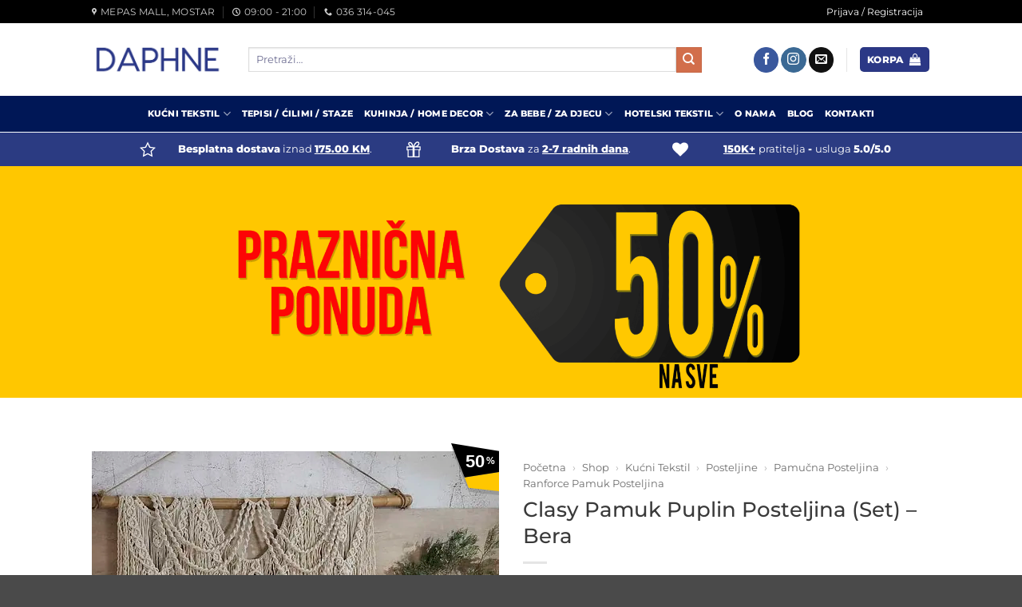

--- FILE ---
content_type: text/html; charset=UTF-8
request_url: https://www.daphne.ba/proizvod/clasy-pamuk-puplin-posteljina-set-bera/
body_size: 45346
content:
<!DOCTYPE html>
<html dir="ltr" lang="bs-BA" prefix="og: https://ogp.me/ns#"
xmlns:og="http://opengraphprotocol.org/schema/"
xmlns:fb="http://www.facebook.com/2008/fbml" class="loading-site no-js">
<head><meta charset="UTF-8" /><script>if(navigator.userAgent.match(/MSIE|Internet Explorer/i)||navigator.userAgent.match(/Trident\/7\..*?rv:11/i)){var href=document.location.href;if(!href.match(/[?&]nowprocket/)){if(href.indexOf("?")==-1){if(href.indexOf("#")==-1){document.location.href=href+"?nowprocket=1"}else{document.location.href=href.replace("#","?nowprocket=1#")}}else{if(href.indexOf("#")==-1){document.location.href=href+"&nowprocket=1"}else{document.location.href=href.replace("#","&nowprocket=1#")}}}}</script><script>(()=>{class RocketLazyLoadScripts{constructor(){this.v="2.0.4",this.userEvents=["keydown","keyup","mousedown","mouseup","mousemove","mouseover","mouseout","touchmove","touchstart","touchend","touchcancel","wheel","click","dblclick","input"],this.attributeEvents=["onblur","onclick","oncontextmenu","ondblclick","onfocus","onmousedown","onmouseenter","onmouseleave","onmousemove","onmouseout","onmouseover","onmouseup","onmousewheel","onscroll","onsubmit"]}async t(){this.i(),this.o(),/iP(ad|hone)/.test(navigator.userAgent)&&this.h(),this.u(),this.l(this),this.m(),this.k(this),this.p(this),this._(),await Promise.all([this.R(),this.L()]),this.lastBreath=Date.now(),this.S(this),this.P(),this.D(),this.O(),this.M(),await this.C(this.delayedScripts.normal),await this.C(this.delayedScripts.defer),await this.C(this.delayedScripts.async),await this.T(),await this.F(),await this.j(),await this.A(),window.dispatchEvent(new Event("rocket-allScriptsLoaded")),this.everythingLoaded=!0,this.lastTouchEnd&&await new Promise(t=>setTimeout(t,500-Date.now()+this.lastTouchEnd)),this.I(),this.H(),this.U(),this.W()}i(){this.CSPIssue=sessionStorage.getItem("rocketCSPIssue"),document.addEventListener("securitypolicyviolation",t=>{this.CSPIssue||"script-src-elem"!==t.violatedDirective||"data"!==t.blockedURI||(this.CSPIssue=!0,sessionStorage.setItem("rocketCSPIssue",!0))},{isRocket:!0})}o(){window.addEventListener("pageshow",t=>{this.persisted=t.persisted,this.realWindowLoadedFired=!0},{isRocket:!0}),window.addEventListener("pagehide",()=>{this.onFirstUserAction=null},{isRocket:!0})}h(){let t;function e(e){t=e}window.addEventListener("touchstart",e,{isRocket:!0}),window.addEventListener("touchend",function i(o){o.changedTouches[0]&&t.changedTouches[0]&&Math.abs(o.changedTouches[0].pageX-t.changedTouches[0].pageX)<10&&Math.abs(o.changedTouches[0].pageY-t.changedTouches[0].pageY)<10&&o.timeStamp-t.timeStamp<200&&(window.removeEventListener("touchstart",e,{isRocket:!0}),window.removeEventListener("touchend",i,{isRocket:!0}),"INPUT"===o.target.tagName&&"text"===o.target.type||(o.target.dispatchEvent(new TouchEvent("touchend",{target:o.target,bubbles:!0})),o.target.dispatchEvent(new MouseEvent("mouseover",{target:o.target,bubbles:!0})),o.target.dispatchEvent(new PointerEvent("click",{target:o.target,bubbles:!0,cancelable:!0,detail:1,clientX:o.changedTouches[0].clientX,clientY:o.changedTouches[0].clientY})),event.preventDefault()))},{isRocket:!0})}q(t){this.userActionTriggered||("mousemove"!==t.type||this.firstMousemoveIgnored?"keyup"===t.type||"mouseover"===t.type||"mouseout"===t.type||(this.userActionTriggered=!0,this.onFirstUserAction&&this.onFirstUserAction()):this.firstMousemoveIgnored=!0),"click"===t.type&&t.preventDefault(),t.stopPropagation(),t.stopImmediatePropagation(),"touchstart"===this.lastEvent&&"touchend"===t.type&&(this.lastTouchEnd=Date.now()),"click"===t.type&&(this.lastTouchEnd=0),this.lastEvent=t.type,t.composedPath&&t.composedPath()[0].getRootNode()instanceof ShadowRoot&&(t.rocketTarget=t.composedPath()[0]),this.savedUserEvents.push(t)}u(){this.savedUserEvents=[],this.userEventHandler=this.q.bind(this),this.userEvents.forEach(t=>window.addEventListener(t,this.userEventHandler,{passive:!1,isRocket:!0})),document.addEventListener("visibilitychange",this.userEventHandler,{isRocket:!0})}U(){this.userEvents.forEach(t=>window.removeEventListener(t,this.userEventHandler,{passive:!1,isRocket:!0})),document.removeEventListener("visibilitychange",this.userEventHandler,{isRocket:!0}),this.savedUserEvents.forEach(t=>{(t.rocketTarget||t.target).dispatchEvent(new window[t.constructor.name](t.type,t))})}m(){const t="return false",e=Array.from(this.attributeEvents,t=>"data-rocket-"+t),i="["+this.attributeEvents.join("],[")+"]",o="[data-rocket-"+this.attributeEvents.join("],[data-rocket-")+"]",s=(e,i,o)=>{o&&o!==t&&(e.setAttribute("data-rocket-"+i,o),e["rocket"+i]=new Function("event",o),e.setAttribute(i,t))};new MutationObserver(t=>{for(const n of t)"attributes"===n.type&&(n.attributeName.startsWith("data-rocket-")||this.everythingLoaded?n.attributeName.startsWith("data-rocket-")&&this.everythingLoaded&&this.N(n.target,n.attributeName.substring(12)):s(n.target,n.attributeName,n.target.getAttribute(n.attributeName))),"childList"===n.type&&n.addedNodes.forEach(t=>{if(t.nodeType===Node.ELEMENT_NODE)if(this.everythingLoaded)for(const i of[t,...t.querySelectorAll(o)])for(const t of i.getAttributeNames())e.includes(t)&&this.N(i,t.substring(12));else for(const e of[t,...t.querySelectorAll(i)])for(const t of e.getAttributeNames())this.attributeEvents.includes(t)&&s(e,t,e.getAttribute(t))})}).observe(document,{subtree:!0,childList:!0,attributeFilter:[...this.attributeEvents,...e]})}I(){this.attributeEvents.forEach(t=>{document.querySelectorAll("[data-rocket-"+t+"]").forEach(e=>{this.N(e,t)})})}N(t,e){const i=t.getAttribute("data-rocket-"+e);i&&(t.setAttribute(e,i),t.removeAttribute("data-rocket-"+e))}k(t){Object.defineProperty(HTMLElement.prototype,"onclick",{get(){return this.rocketonclick||null},set(e){this.rocketonclick=e,this.setAttribute(t.everythingLoaded?"onclick":"data-rocket-onclick","this.rocketonclick(event)")}})}S(t){function e(e,i){let o=e[i];e[i]=null,Object.defineProperty(e,i,{get:()=>o,set(s){t.everythingLoaded?o=s:e["rocket"+i]=o=s}})}e(document,"onreadystatechange"),e(window,"onload"),e(window,"onpageshow");try{Object.defineProperty(document,"readyState",{get:()=>t.rocketReadyState,set(e){t.rocketReadyState=e},configurable:!0}),document.readyState="loading"}catch(t){console.log("WPRocket DJE readyState conflict, bypassing")}}l(t){this.originalAddEventListener=EventTarget.prototype.addEventListener,this.originalRemoveEventListener=EventTarget.prototype.removeEventListener,this.savedEventListeners=[],EventTarget.prototype.addEventListener=function(e,i,o){o&&o.isRocket||!t.B(e,this)&&!t.userEvents.includes(e)||t.B(e,this)&&!t.userActionTriggered||e.startsWith("rocket-")||t.everythingLoaded?t.originalAddEventListener.call(this,e,i,o):(t.savedEventListeners.push({target:this,remove:!1,type:e,func:i,options:o}),"mouseenter"!==e&&"mouseleave"!==e||t.originalAddEventListener.call(this,e,t.savedUserEvents.push,o))},EventTarget.prototype.removeEventListener=function(e,i,o){o&&o.isRocket||!t.B(e,this)&&!t.userEvents.includes(e)||t.B(e,this)&&!t.userActionTriggered||e.startsWith("rocket-")||t.everythingLoaded?t.originalRemoveEventListener.call(this,e,i,o):t.savedEventListeners.push({target:this,remove:!0,type:e,func:i,options:o})}}J(t,e){this.savedEventListeners=this.savedEventListeners.filter(i=>{let o=i.type,s=i.target||window;return e!==o||t!==s||(this.B(o,s)&&(i.type="rocket-"+o),this.$(i),!1)})}H(){EventTarget.prototype.addEventListener=this.originalAddEventListener,EventTarget.prototype.removeEventListener=this.originalRemoveEventListener,this.savedEventListeners.forEach(t=>this.$(t))}$(t){t.remove?this.originalRemoveEventListener.call(t.target,t.type,t.func,t.options):this.originalAddEventListener.call(t.target,t.type,t.func,t.options)}p(t){let e;function i(e){return t.everythingLoaded?e:e.split(" ").map(t=>"load"===t||t.startsWith("load.")?"rocket-jquery-load":t).join(" ")}function o(o){function s(e){const s=o.fn[e];o.fn[e]=o.fn.init.prototype[e]=function(){return this[0]===window&&t.userActionTriggered&&("string"==typeof arguments[0]||arguments[0]instanceof String?arguments[0]=i(arguments[0]):"object"==typeof arguments[0]&&Object.keys(arguments[0]).forEach(t=>{const e=arguments[0][t];delete arguments[0][t],arguments[0][i(t)]=e})),s.apply(this,arguments),this}}if(o&&o.fn&&!t.allJQueries.includes(o)){const e={DOMContentLoaded:[],"rocket-DOMContentLoaded":[]};for(const t in e)document.addEventListener(t,()=>{e[t].forEach(t=>t())},{isRocket:!0});o.fn.ready=o.fn.init.prototype.ready=function(i){function s(){parseInt(o.fn.jquery)>2?setTimeout(()=>i.bind(document)(o)):i.bind(document)(o)}return"function"==typeof i&&(t.realDomReadyFired?!t.userActionTriggered||t.fauxDomReadyFired?s():e["rocket-DOMContentLoaded"].push(s):e.DOMContentLoaded.push(s)),o([])},s("on"),s("one"),s("off"),t.allJQueries.push(o)}e=o}t.allJQueries=[],o(window.jQuery),Object.defineProperty(window,"jQuery",{get:()=>e,set(t){o(t)}})}P(){const t=new Map;document.write=document.writeln=function(e){const i=document.currentScript,o=document.createRange(),s=i.parentElement;let n=t.get(i);void 0===n&&(n=i.nextSibling,t.set(i,n));const c=document.createDocumentFragment();o.setStart(c,0),c.appendChild(o.createContextualFragment(e)),s.insertBefore(c,n)}}async R(){return new Promise(t=>{this.userActionTriggered?t():this.onFirstUserAction=t})}async L(){return new Promise(t=>{document.addEventListener("DOMContentLoaded",()=>{this.realDomReadyFired=!0,t()},{isRocket:!0})})}async j(){return this.realWindowLoadedFired?Promise.resolve():new Promise(t=>{window.addEventListener("load",t,{isRocket:!0})})}M(){this.pendingScripts=[];this.scriptsMutationObserver=new MutationObserver(t=>{for(const e of t)e.addedNodes.forEach(t=>{"SCRIPT"!==t.tagName||t.noModule||t.isWPRocket||this.pendingScripts.push({script:t,promise:new Promise(e=>{const i=()=>{const i=this.pendingScripts.findIndex(e=>e.script===t);i>=0&&this.pendingScripts.splice(i,1),e()};t.addEventListener("load",i,{isRocket:!0}),t.addEventListener("error",i,{isRocket:!0}),setTimeout(i,1e3)})})})}),this.scriptsMutationObserver.observe(document,{childList:!0,subtree:!0})}async F(){await this.X(),this.pendingScripts.length?(await this.pendingScripts[0].promise,await this.F()):this.scriptsMutationObserver.disconnect()}D(){this.delayedScripts={normal:[],async:[],defer:[]},document.querySelectorAll("script[type$=rocketlazyloadscript]").forEach(t=>{t.hasAttribute("data-rocket-src")?t.hasAttribute("async")&&!1!==t.async?this.delayedScripts.async.push(t):t.hasAttribute("defer")&&!1!==t.defer||"module"===t.getAttribute("data-rocket-type")?this.delayedScripts.defer.push(t):this.delayedScripts.normal.push(t):this.delayedScripts.normal.push(t)})}async _(){await this.L();let t=[];document.querySelectorAll("script[type$=rocketlazyloadscript][data-rocket-src]").forEach(e=>{let i=e.getAttribute("data-rocket-src");if(i&&!i.startsWith("data:")){i.startsWith("//")&&(i=location.protocol+i);try{const o=new URL(i).origin;o!==location.origin&&t.push({src:o,crossOrigin:e.crossOrigin||"module"===e.getAttribute("data-rocket-type")})}catch(t){}}}),t=[...new Map(t.map(t=>[JSON.stringify(t),t])).values()],this.Y(t,"preconnect")}async G(t){if(await this.K(),!0!==t.noModule||!("noModule"in HTMLScriptElement.prototype))return new Promise(e=>{let i;function o(){(i||t).setAttribute("data-rocket-status","executed"),e()}try{if(navigator.userAgent.includes("Firefox/")||""===navigator.vendor||this.CSPIssue)i=document.createElement("script"),[...t.attributes].forEach(t=>{let e=t.nodeName;"type"!==e&&("data-rocket-type"===e&&(e="type"),"data-rocket-src"===e&&(e="src"),i.setAttribute(e,t.nodeValue))}),t.text&&(i.text=t.text),t.nonce&&(i.nonce=t.nonce),i.hasAttribute("src")?(i.addEventListener("load",o,{isRocket:!0}),i.addEventListener("error",()=>{i.setAttribute("data-rocket-status","failed-network"),e()},{isRocket:!0}),setTimeout(()=>{i.isConnected||e()},1)):(i.text=t.text,o()),i.isWPRocket=!0,t.parentNode.replaceChild(i,t);else{const i=t.getAttribute("data-rocket-type"),s=t.getAttribute("data-rocket-src");i?(t.type=i,t.removeAttribute("data-rocket-type")):t.removeAttribute("type"),t.addEventListener("load",o,{isRocket:!0}),t.addEventListener("error",i=>{this.CSPIssue&&i.target.src.startsWith("data:")?(console.log("WPRocket: CSP fallback activated"),t.removeAttribute("src"),this.G(t).then(e)):(t.setAttribute("data-rocket-status","failed-network"),e())},{isRocket:!0}),s?(t.fetchPriority="high",t.removeAttribute("data-rocket-src"),t.src=s):t.src="data:text/javascript;base64,"+window.btoa(unescape(encodeURIComponent(t.text)))}}catch(i){t.setAttribute("data-rocket-status","failed-transform"),e()}});t.setAttribute("data-rocket-status","skipped")}async C(t){const e=t.shift();return e?(e.isConnected&&await this.G(e),this.C(t)):Promise.resolve()}O(){this.Y([...this.delayedScripts.normal,...this.delayedScripts.defer,...this.delayedScripts.async],"preload")}Y(t,e){this.trash=this.trash||[];let i=!0;var o=document.createDocumentFragment();t.forEach(t=>{const s=t.getAttribute&&t.getAttribute("data-rocket-src")||t.src;if(s&&!s.startsWith("data:")){const n=document.createElement("link");n.href=s,n.rel=e,"preconnect"!==e&&(n.as="script",n.fetchPriority=i?"high":"low"),t.getAttribute&&"module"===t.getAttribute("data-rocket-type")&&(n.crossOrigin=!0),t.crossOrigin&&(n.crossOrigin=t.crossOrigin),t.integrity&&(n.integrity=t.integrity),t.nonce&&(n.nonce=t.nonce),o.appendChild(n),this.trash.push(n),i=!1}}),document.head.appendChild(o)}W(){this.trash.forEach(t=>t.remove())}async T(){try{document.readyState="interactive"}catch(t){}this.fauxDomReadyFired=!0;try{await this.K(),this.J(document,"readystatechange"),document.dispatchEvent(new Event("rocket-readystatechange")),await this.K(),document.rocketonreadystatechange&&document.rocketonreadystatechange(),await this.K(),this.J(document,"DOMContentLoaded"),document.dispatchEvent(new Event("rocket-DOMContentLoaded")),await this.K(),this.J(window,"DOMContentLoaded"),window.dispatchEvent(new Event("rocket-DOMContentLoaded"))}catch(t){console.error(t)}}async A(){try{document.readyState="complete"}catch(t){}try{await this.K(),this.J(document,"readystatechange"),document.dispatchEvent(new Event("rocket-readystatechange")),await this.K(),document.rocketonreadystatechange&&document.rocketonreadystatechange(),await this.K(),this.J(window,"load"),window.dispatchEvent(new Event("rocket-load")),await this.K(),window.rocketonload&&window.rocketonload(),await this.K(),this.allJQueries.forEach(t=>t(window).trigger("rocket-jquery-load")),await this.K(),this.J(window,"pageshow");const t=new Event("rocket-pageshow");t.persisted=this.persisted,window.dispatchEvent(t),await this.K(),window.rocketonpageshow&&window.rocketonpageshow({persisted:this.persisted})}catch(t){console.error(t)}}async K(){Date.now()-this.lastBreath>45&&(await this.X(),this.lastBreath=Date.now())}async X(){return document.hidden?new Promise(t=>setTimeout(t)):new Promise(t=>requestAnimationFrame(t))}B(t,e){return e===document&&"readystatechange"===t||(e===document&&"DOMContentLoaded"===t||(e===window&&"DOMContentLoaded"===t||(e===window&&"load"===t||e===window&&"pageshow"===t)))}static run(){(new RocketLazyLoadScripts).t()}}RocketLazyLoadScripts.run()})();</script>
	
	<link rel="profile" href="http://gmpg.org/xfn/11" />
	<link rel="pingback" href="https://www.daphne.ba/xmlrpc.php" />

	<script type="rocketlazyloadscript">(function(html){html.className = html.className.replace(/\bno-js\b/,'js')})(document.documentElement);</script>
<title>Clasy Pamuk Puplin Posteljina (Set) – Bera | DAPHNE</title>

		<!-- All in One SEO Pro 4.7.0 - aioseo.com -->
		<meta name="description" content="Ako želite eleganciju i kvalitet u jednom, onda su naše CLASY pamuk puplin posteljine, profinjenog dizajna i mekane teksture, pravi izbor za vas." />
		<meta name="robots" content="max-image-preview:large" />
		<meta name="google-site-verification" content="084v-TU69XwWeOcey8BsmIx5ktIKNHsOYmApIB3KsCc" />
		<link rel="canonical" href="https://www.daphne.ba/proizvod/clasy-pamuk-puplin-posteljina-set-bera/" />
		<meta name="generator" content="All in One SEO Pro (AIOSEO) 4.7.0" />
		<meta property="og:locale" content="bs_BA" />
		<meta property="og:site_name" content="DAPHNE" />
		<meta property="og:type" content="article" />
		<meta property="og:title" content="Clasy Pamuk Puplin Posteljina (Set) – Bera | DAPHNE" />
		<meta property="og:description" content="Ako želite eleganciju i kvalitet u jednom, onda su naše CLASY pamuk puplin posteljine, profinjenog dizajna i mekane teksture, pravi izbor za vas." />
		<meta property="og:url" content="https://www.daphne.ba/proizvod/clasy-pamuk-puplin-posteljina-set-bera/" />
		<meta property="og:image" content="https://cdn.daphne.ba/wp-content/uploads/2022/12/clasy-pamuk-puplin-posteljina-set-bera-ranforce-pamuk-posteljina.jpg" />
		<meta property="og:image:secure_url" content="https://cdn.daphne.ba/wp-content/uploads/2022/12/clasy-pamuk-puplin-posteljina-set-bera-ranforce-pamuk-posteljina.jpg" />
		<meta property="og:image:width" content="1200" />
		<meta property="og:image:height" content="1800" />
		<meta property="article:published_time" content="2022-12-19T18:43:18+00:00" />
		<meta property="article:modified_time" content="2025-12-18T14:44:42+00:00" />
		<meta property="article:publisher" content="https://www.facebook.com/daphne.ba" />
		<meta name="twitter:card" content="summary_large_image" />
		<meta name="twitter:title" content="Clasy Pamuk Puplin Posteljina (Set) – Bera | DAPHNE" />
		<meta name="twitter:description" content="Ako želite eleganciju i kvalitet u jednom, onda su naše CLASY pamuk puplin posteljine, profinjenog dizajna i mekane teksture, pravi izbor za vas." />
		<meta name="twitter:image" content="https://cdn.daphne.ba/wp-content/uploads/2022/12/clasy-pamuk-puplin-posteljina-set-bera-ranforce-pamuk-posteljina.jpg" />
		<meta name="twitter:label1" content="Written by" />
		<meta name="twitter:data1" content="Edita Brkić" />
		<script type="application/ld+json" class="aioseo-schema">
			{"@context":"https:\/\/schema.org","@graph":[{"@type":"BreadcrumbList","@id":"https:\/\/www.daphne.ba\/proizvod\/clasy-pamuk-puplin-posteljina-set-bera\/#breadcrumblist","itemListElement":[{"@type":"ListItem","@id":"https:\/\/www.daphne.ba\/#listItem","position":1,"name":"Home","item":"https:\/\/www.daphne.ba\/","nextItem":"https:\/\/www.daphne.ba\/proizvod\/clasy-pamuk-puplin-posteljina-set-bera\/#listItem"},{"@type":"ListItem","@id":"https:\/\/www.daphne.ba\/proizvod\/clasy-pamuk-puplin-posteljina-set-bera\/#listItem","position":2,"name":"Clasy Pamuk Puplin Posteljina (Set) -  Bera","previousItem":"https:\/\/www.daphne.ba\/#listItem"}]},{"@type":"Organization","@id":"https:\/\/www.daphne.ba\/#organization","name":"Daphne - Dom \/ Darovi \/ Vi\u0161e","url":"https:\/\/www.daphne.ba\/","logo":{"@type":"ImageObject","url":"https:\/\/cdn.daphne.ba\/wp-content\/uploads\/2022\/11\/46747907_940181286177209_9201749406255153152_n.png","@id":"https:\/\/www.daphne.ba\/proizvod\/clasy-pamuk-puplin-posteljina-set-bera\/#organizationLogo","width":800,"height":800},"image":{"@id":"https:\/\/www.daphne.ba\/proizvod\/clasy-pamuk-puplin-posteljina-set-bera\/#organizationLogo"},"sameAs":["https:\/\/www.facebook.com\/daphne.ba","https:\/\/www.instagram.com\/daphne.ba","https:\/\/www.pinterest.com\/daphnedom"]},{"@type":"Product","@id":"https:\/\/www.daphne.ba\/proizvod\/clasy-pamuk-puplin-posteljina-set-bera\/#wooCommerceProduct","name":"Clasy Pamuk Puplin Posteljina (Set) -  Bera","description":"Ako \u017eelite eleganciju i kvalitet u jednom, onda su na\u0161e CLASY posteljine pravi izbor za vas.\r\n\r\nPrepoznatljive po svom decentnom dezenu, nje\u017enim bojama i izuzetnoj meko\u0107i RANFORCE pamuka, idealan su izbor za svaku spava\u0107u sobu.\r\n\r\nSASTAV: 100% pamuk (puplin)\r\nODR\u017dAVANJE: ru\u010dno ili ma\u0161insko pranje (40 \u2103)\r\n\r\nSET SADR\u017dI:\r\n\u2013 jastu\u010dnica 50x70cm (2 kom.)\r\n\u2013 ravna plahta 240x260cm\r\n\u2013 navlaka 200x220cm","url":"https:\/\/www.daphne.ba\/proizvod\/clasy-pamuk-puplin-posteljina-set-bera\/","sku":"674158","image":{"@type":"ImageObject","url":"https:\/\/cdn.daphne.ba\/wp-content\/uploads\/2022\/12\/clasy-pamuk-puplin-posteljina-set-bera-ranforce-pamuk-posteljina.jpg","@id":"https:\/\/www.daphne.ba\/proizvod\/clasy-pamuk-puplin-posteljina-set-bera\/#productImage","width":1200,"height":1800,"caption":"Clasy Pamuk Puplin Posteljina (Set) -  Bera | Ranforce Pamuk Posteljina"},"offers":{"@type":"Offer","url":"https:\/\/www.daphne.ba\/proizvod\/clasy-pamuk-puplin-posteljina-set-bera\/#wooCommerceOffer","priceCurrency":"BAM","category":"Ranforce Pamuk Posteljina","availability":"https:\/\/schema.org\/InStock","shippingDetails":[{"@type":"OfferShippingDetails","shippingRate":{"@type":"MonetaryAmount","value":"9.00","currency":"BAM"},"shippingDestination":{"@type":"DefinedRegion","addressCountry":"BA"}}],"seller":{"@type":"Organization","@id":"https:\/\/www.daphne.ba\/#organization"},"price":87.5}},{"@type":"WebPage","@id":"https:\/\/www.daphne.ba\/proizvod\/clasy-pamuk-puplin-posteljina-set-bera\/#webpage","url":"https:\/\/www.daphne.ba\/proizvod\/clasy-pamuk-puplin-posteljina-set-bera\/","name":"Clasy Pamuk Puplin Posteljina (Set) \u2013 Bera | DAPHNE","description":"Ako \u017eelite eleganciju i kvalitet u jednom, onda su na\u0161e CLASY pamuk puplin posteljine, profinjenog dizajna i mekane teksture, pravi izbor za vas.","inLanguage":"bs-BA","isPartOf":{"@id":"https:\/\/www.daphne.ba\/#website"},"breadcrumb":{"@id":"https:\/\/www.daphne.ba\/proizvod\/clasy-pamuk-puplin-posteljina-set-bera\/#breadcrumblist"},"image":{"@type":"ImageObject","url":"https:\/\/cdn.daphne.ba\/wp-content\/uploads\/2022\/12\/clasy-pamuk-puplin-posteljina-set-bera-ranforce-pamuk-posteljina.jpg","@id":"https:\/\/www.daphne.ba\/proizvod\/clasy-pamuk-puplin-posteljina-set-bera\/#mainImage","width":1200,"height":1800,"caption":"Clasy Pamuk Puplin Posteljina (Set) -  Bera | Ranforce Pamuk Posteljina"},"primaryImageOfPage":{"@id":"https:\/\/www.daphne.ba\/proizvod\/clasy-pamuk-puplin-posteljina-set-bera\/#mainImage"},"datePublished":"2022-12-19T20:43:18+01:00","dateModified":"2025-12-18T16:44:42+01:00"},{"@type":"WebSite","@id":"https:\/\/www.daphne.ba\/#website","url":"https:\/\/www.daphne.ba\/","name":"Daphne - Dom \/ Darovi \/ Vi\u0161e","alternateName":"Daphne","description":"Posteljine, Tepisi, Hotelski Tekstil, Ku\u0107ni Tekstil","inLanguage":"bs-BA","publisher":{"@id":"https:\/\/www.daphne.ba\/#organization"}}]}
		</script>
		<!-- All in One SEO Pro -->

<meta name="viewport" content="width=device-width, initial-scale=1" />
<!-- Google Tag Manager by PYS -->
    <script type="rocketlazyloadscript" data-cfasync="false" data-pagespeed-no-defer>
	    window.dataLayerPYS = window.dataLayerPYS || [];
	</script>
<!-- End Google Tag Manager by PYS --><script type="rocketlazyloadscript" data-rocket-type='application/javascript' id='pys-version-script'>console.log('PixelYourSite PRO version 12.3.0');</script>
<link rel='dns-prefetch' href='https://fonts.bunny.net' />
<link rel='dns-prefetch' href='//cdn.daphne.ba' />
<link href='https://fonts.bunny.net' crossorigin rel='preconnect' />
<link href='https://cdn.daphne.ba' rel='preconnect' />
<link rel='preconnect' href='https://fonts.bunny.net' />
<link rel='prefetch' href='https://cdn.daphne.ba/wp-content/themes/flatsome/assets/js/flatsome.js?ver=e2eddd6c228105dac048' />
<link rel='prefetch' href='https://cdn.daphne.ba/wp-content/themes/flatsome/assets/js/chunk.slider.js?ver=3.20.4' />
<link rel='prefetch' href='https://cdn.daphne.ba/wp-content/themes/flatsome/assets/js/chunk.popups.js?ver=3.20.4' />
<link rel='prefetch' href='https://cdn.daphne.ba/wp-content/themes/flatsome/assets/js/chunk.tooltips.js?ver=3.20.4' />
<link rel='prefetch' href='https://cdn.daphne.ba/wp-content/themes/flatsome/assets/js/woocommerce.js?ver=1c9be63d628ff7c3ff4c' />
<link rel="alternate" type="application/rss+xml" title="DAPHNE &raquo; novosti" href="https://www.daphne.ba/feed/" />
<link rel="alternate" type="application/rss+xml" title="DAPHNE &raquo;  novosti o komentarima" href="https://www.daphne.ba/comments/feed/" />
<link rel="alternate" title="oEmbed (JSON)" type="application/json+oembed" href="https://www.daphne.ba/wp-json/oembed/1.0/embed?url=https%3A%2F%2Fwww.daphne.ba%2Fproizvod%2Fclasy-pamuk-puplin-posteljina-set-bera%2F" />
<link rel="alternate" title="oEmbed (XML)" type="text/xml+oembed" href="https://www.daphne.ba/wp-json/oembed/1.0/embed?url=https%3A%2F%2Fwww.daphne.ba%2Fproizvod%2Fclasy-pamuk-puplin-posteljina-set-bera%2F&#038;format=xml" />
<style id='wp-img-auto-sizes-contain-inline-css' type='text/css'>
img:is([sizes=auto i],[sizes^="auto," i]){contain-intrinsic-size:3000px 1500px}
/*# sourceURL=wp-img-auto-sizes-contain-inline-css */
</style>
<link rel='stylesheet' id='iconic-was-styles-css' href='https://cdn.daphne.ba/wp-content/plugins/iconic-woo-attribute-swatches/assets/frontend/css/main.min.css?ver=1.21.0' type='text/css' media='all' />
<link rel='stylesheet' id='iconic-was-flatsome-styles-css' href='https://cdn.daphne.ba/wp-content/plugins/iconic-woo-attribute-swatches/assets/frontend/css/flatsome.min.css?ver=1.21.0' type='text/css' media='all' />
<link data-minify="1" rel='stylesheet' id='iconic-wlv-css' href='https://cdn.daphne.ba/wp-content/cache/min/1/wp-content/plugins/iconic-woo-linked-variations/assets/frontend/css/main.css?ver=1766122891' type='text/css' media='all' />
<style id='woocommerce-inline-inline-css' type='text/css'>
.woocommerce form .form-row .required { visibility: visible; }
/*# sourceURL=woocommerce-inline-inline-css */
</style>
<link rel='stylesheet' id='flickity-css' href='https://cdn.daphne.ba/wp-content/plugins/iconic-woo-attribute-swatches/assets/vendor/flickity/flickity.min.css?ver=1.21.0' type='text/css' media='all' />
<link data-minify="1" rel='stylesheet' id='woocommerce-abandoned-cart-recoveryget-email-css' href='https://cdn.daphne.ba/wp-content/cache/min/1/wp-content/plugins/woocommerce-abandoned-cart-recovery/assets/css/get-email.css?ver=1766122891' type='text/css' media='all' />
<style id='woocommerce-abandoned-cart-recoveryget-email-inline-css' type='text/css'>
.wacv-get-email-title{color:#333366}.wacv-get-email-sub-title{color:#333366}.wacv-close-text{color:#333366}.wacv-email-invalid-notice{color:#dd9933}.wacv-modal-content{background-color:#ffffff}.wacv-get-email-btn{color:#ffffff; background-color:#333366}.wacv-popup-input-email {background-color:#ffffff !important; border: 1px solid #333366 !important;color:#333366 !important;}.wacv-popup-input-phone-number{background-color:#ffffff !important;color:#333366 !important;}.wacv-country-calling-code{color:#333366 !important;}.wacv-get-customer-phone-number{background-color:#ffffff !important; border: 1px solid #333366 !important;color:#333366 !important;}::placeholder{color:#333366 !important; opacity:0.7;}:-ms-input-placeholder{color:#333366 !important; opacity:0.7;}::-ms-input-placeholder{color:#333366 !important; opacity:0.7;}
/*# sourceURL=woocommerce-abandoned-cart-recoveryget-email-inline-css */
</style>
<style id='wclt-dummy-handle-inline-css' type='text/css'>
.lead-time-separator{ padding: 0 8px; color: rgba(0,0,0,0.15) } .archive .stock .wclt_lead_time {display: block!important}
/*# sourceURL=wclt-dummy-handle-inline-css */
</style>
<link data-minify="1" rel='stylesheet' id='isb-style-css' href='https://cdn.daphne.ba/wp-content/cache/min/1/wp-content/plugins/improved-sale-badges/assets/css/styles.css?ver=1766122891' type='text/css' media='all' />
<style id='wc-product-table-head-inline-css' type='text/css'>
.wc-product-table { visibility: hidden; }
/*# sourceURL=wc-product-table-head-inline-css */
</style>
<link data-minify="1" rel='stylesheet' id='woo_discount_pro_style-css' href='https://cdn.daphne.ba/wp-content/cache/min/1/wp-content/plugins/woo-discount-rules-pro/Assets/Css/awdr_style.css?ver=1766122891' type='text/css' media='all' />
<link data-minify="1" rel='stylesheet' id='flatsome-main-css' href='https://cdn.daphne.ba/wp-content/cache/min/1/wp-content/themes/flatsome/assets/css/flatsome.css?ver=1766122891' type='text/css' media='all' />
<style id='flatsome-main-inline-css' type='text/css'>
@font-face {
				font-family: "fl-icons";
				font-display: block;
				src: url(https://cdn.daphne.ba/wp-content/themes/flatsome/assets/css/icons/fl-icons.eot?v=3.20.4);
				src:
					url(https://cdn.daphne.ba/wp-content/themes/flatsome/assets/css/icons/fl-icons.eot#iefix?v=3.20.4) format("embedded-opentype"),
					url(https://cdn.daphne.ba/wp-content/themes/flatsome/assets/css/icons/fl-icons.woff2?v=3.20.4) format("woff2"),
					url(https://cdn.daphne.ba/wp-content/themes/flatsome/assets/css/icons/fl-icons.ttf?v=3.20.4) format("truetype"),
					url(https://cdn.daphne.ba/wp-content/themes/flatsome/assets/css/icons/fl-icons.woff?v=3.20.4) format("woff"),
					url(https://cdn.daphne.ba/wp-content/themes/flatsome/assets/css/icons/fl-icons.svg?v=3.20.4#fl-icons) format("svg");
			}
/*# sourceURL=flatsome-main-inline-css */
</style>
<link data-minify="1" rel='stylesheet' id='flatsome-shop-css' href='https://cdn.daphne.ba/wp-content/cache/min/1/wp-content/themes/flatsome/assets/css/flatsome-shop.css?ver=1766122891' type='text/css' media='all' />
<link rel='stylesheet' id='flatsome-googlefonts-css' href='https://fonts.bunny.net/css?family=Montserrat%3Aregular%2C500%2Cregular%2C800%2Cregular&#038;display=auto&#038;ver=3.9' type='text/css' media='all' />
<script type="text/javascript" id="jquery-core-js-extra">window.addEventListener('DOMContentLoaded', function() {
/* <![CDATA[ */
var pysFacebookRest = {"restApiUrl":"https://www.daphne.ba/wp-json/pys-facebook/v1/event","debug":""};
//# sourceURL=jquery-core-js-extra
/* ]]> */
});</script>
<script type="text/javascript" src="https://cdn.daphne.ba/wp-includes/js/jquery/jquery.min.js?ver=3.7.1" id="jquery-core-js" data-rocket-defer defer></script>
<script type="text/javascript" src="https://cdn.daphne.ba/wp-content/plugins/woocommerce/assets/js/jquery-blockui/jquery.blockUI.min.js?ver=2.7.0-wc.10.4.2" id="wc-jquery-blockui-js" data-wp-strategy="defer" data-rocket-defer defer></script>
<script type="text/javascript" id="wc-add-to-cart-js-extra">
/* <![CDATA[ */
var wc_add_to_cart_params = {"ajax_url":"/wp-admin/admin-ajax.php","wc_ajax_url":"/?wc-ajax=%%endpoint%%","i18n_view_cart":"Vidi korpu","cart_url":"https://www.daphne.ba/cart/","is_cart":"","cart_redirect_after_add":"no"};
//# sourceURL=wc-add-to-cart-js-extra
/* ]]> */
</script>
<script type="rocketlazyloadscript" data-rocket-type="text/javascript" data-rocket-src="https://cdn.daphne.ba/wp-content/plugins/woocommerce/assets/js/frontend/add-to-cart.min.js?ver=10.4.2" id="wc-add-to-cart-js" defer="defer" data-wp-strategy="defer"></script>
<script type="text/javascript" id="wc-single-product-js-extra">
/* <![CDATA[ */
var wc_single_product_params = {"i18n_required_rating_text":"Molimo odaberite svoju ocjenu","i18n_rating_options":["1 of 5 stars","2 of 5 stars","3 of 5 stars","4 of 5 stars","5 of 5 stars"],"i18n_product_gallery_trigger_text":"View full-screen image gallery","review_rating_required":"yes","flexslider":{"rtl":false,"animation":"slide","smoothHeight":true,"directionNav":false,"controlNav":"thumbnails","slideshow":false,"animationSpeed":500,"animationLoop":false,"allowOneSlide":false},"zoom_enabled":"","zoom_options":[],"photoswipe_enabled":"","photoswipe_options":{"shareEl":false,"closeOnScroll":false,"history":false,"hideAnimationDuration":0,"showAnimationDuration":0},"flexslider_enabled":""};
//# sourceURL=wc-single-product-js-extra
/* ]]> */
</script>
<script type="text/javascript" src="https://cdn.daphne.ba/wp-content/plugins/woocommerce/assets/js/frontend/single-product.min.js?ver=10.4.2" id="wc-single-product-js" defer="defer" data-wp-strategy="defer"></script>
<script type="text/javascript" src="https://cdn.daphne.ba/wp-content/plugins/woocommerce/assets/js/js-cookie/js.cookie.min.js?ver=2.1.4-wc.10.4.2" id="wc-js-cookie-js" data-wp-strategy="defer" data-rocket-defer defer></script>
<script type="rocketlazyloadscript" data-rocket-type="text/javascript" data-rocket-src="https://cdn.daphne.ba/wp-content/plugins/pixelyoursite-pro/dist/scripts/js.cookie-2.1.3.min.js?ver=2.1.3" id="js-cookie-pys-js" data-rocket-defer defer></script>
<script type="text/javascript" src="https://cdn.daphne.ba/wp-content/plugins/pixelyoursite-pro/dist/scripts/jquery.bind-first-0.2.3.min.js" id="jquery-bind-first-js" data-rocket-defer defer></script>
<script type="rocketlazyloadscript" data-minify="1" data-rocket-type="text/javascript" data-rocket-src="https://cdn.daphne.ba/wp-content/cache/min/1/wp-content/plugins/pixelyoursite-pro/dist/scripts/sha256.js?ver=1766122890" id="js-sha256-js" data-rocket-defer defer></script>
<script type="rocketlazyloadscript" data-rocket-type="text/javascript" data-rocket-src="https://cdn.daphne.ba/wp-content/plugins/pixelyoursite-pro/dist/scripts/tld.min.js?ver=2.3.1" id="js-tld-js" data-rocket-defer defer></script>
<script type="text/javascript" id="pys-js-extra">
/* <![CDATA[ */
var pysOptions = {"staticEvents":{"facebook":{"woo_view_content":[{"delay":0,"type":"static","name":"ViewContent","eventID":"00734822-5851-4402-873d-9b1633258342","pixelIds":["1113521816783908","271066904103035"],"params":{"content_ids":["39604"],"content_type":"product","tags":"BFC, bra\u010dna posteljina, C11, Clasy Pamuk Puplin Posteljina (Ranforce), dom, dupla, E11, enterijer, home decor, home design, ISC, Komplet Posteljina, pamu\u010dna, pamuk, posteljina, set, spava\u0107a-soba","value":"87.5","currency":"BAM","contents":[{"id":"39604","quantity":1}],"product_price":"87.5","content_name":"Clasy Pamuk Puplin Posteljina (Set) -  Bera","category_name":"Ranforce Pamuk Posteljina","page_title":"Clasy Pamuk Puplin Posteljina (Set) -  Bera","post_type":"product","post_id":39604,"plugin":"PixelYourSite","event_url":"www.daphne.ba/proizvod/clasy-pamuk-puplin-posteljina-set-bera/","user_role":"guest"},"e_id":"woo_view_content","ids":[],"hasTimeWindow":false,"timeWindow":0,"woo_order":"","edd_order":""}],"init_event":[{"delay":0,"type":"static","ajaxFire":false,"name":"PageView","eventID":"121c1949-c37a-408d-86e5-e590a9a919c4","pixelIds":["1113521816783908","271066904103035"],"params":{"categories":"Ranforce Pamuk Posteljina","tags":"BFC, bra\u010dna posteljina, C11, Clasy Pamuk Puplin Posteljina (Ranforce), dom, dupla, E11, enterijer, home decor, home design, ISC, Komplet Posteljina, pamu\u010dna, pamuk, posteljina, set, spava\u0107a-soba","page_title":"Clasy Pamuk Puplin Posteljina (Set) -  Bera","post_type":"product","post_id":39604,"plugin":"PixelYourSite","event_url":"www.daphne.ba/proizvod/clasy-pamuk-puplin-posteljina-set-bera/","user_role":"guest"},"e_id":"init_event","ids":[],"hasTimeWindow":false,"timeWindow":0,"woo_order":"","edd_order":""}]},"ga":{"woo_view_content":[{"delay":0,"type":"static","unify":true,"trackingIds":["G-C74NH4DS5B","GTM-KSXBRCQ/ViewContent"],"name":"view_item","eventID":"00734822-5851-4402-873d-9b1633258342","params":{"items":[{"item_id":"39604","item_name":"Clasy Pamuk Puplin Posteljina (Set) -  Bera","quantity":1,"price":"87.5","affiliation":"DAPHNE","item_category":"Ranforce Pamuk Posteljina"}],"currency":"BAM","ecomm_prodid":"39604","ecomm_pagetype":"product","ecomm_totalvalue":"87.5","page_title":"Clasy Pamuk Puplin Posteljina (Set) -  Bera","post_type":"product","post_id":39604,"plugin":"PixelYourSite","event_url":"www.daphne.ba/proizvod/clasy-pamuk-puplin-posteljina-set-bera/","user_role":"guest"},"e_id":"woo_view_content","ids":[],"hasTimeWindow":false,"timeWindow":0,"woo_order":"","edd_order":""}]},"google_ads":{"woo_view_content":[{"delay":0,"type":"static","conversion_ids":["GTM-KSXBRCQ"],"name":"view_item","ids":["GTM-KSXBRCQ/ViewContent"],"eventID":"00734822-5851-4402-873d-9b1633258342","params":{"ecomm_prodid":"39604","ecomm_pagetype":"product","event_category":"ecommerce","currency":"BAM","items":[{"id":"39604","google_business_vertical":"retail"}],"value":"87.5","page_title":"Clasy Pamuk Puplin Posteljina (Set) -  Bera","post_type":"product","post_id":39604,"plugin":"PixelYourSite","event_url":"www.daphne.ba/proizvod/clasy-pamuk-puplin-posteljina-set-bera/","user_role":"guest"},"e_id":"woo_view_content","hasTimeWindow":false,"timeWindow":0,"woo_order":"","edd_order":""}],"init_event":[{"delay":0,"type":"static","conversion_ids":["GTM-KSXBRCQ"],"name":"page_view","eventID":"121c1949-c37a-408d-86e5-e590a9a919c4","params":{"page_title":"Clasy Pamuk Puplin Posteljina (Set) -  Bera","post_type":"product","post_id":39604,"plugin":"PixelYourSite","event_url":"www.daphne.ba/proizvod/clasy-pamuk-puplin-posteljina-set-bera/","user_role":"guest"},"e_id":"init_event","ids":[],"hasTimeWindow":false,"timeWindow":0,"woo_order":"","edd_order":""}]}},"dynamicEvents":{"automatic_event_internal_link":{"facebook":{"delay":0,"type":"dyn","name":"InternalClick","eventID":"284cf5dc-1c07-4529-8546-f52fb635801d","pixelIds":["1113521816783908","271066904103035"],"params":{"page_title":"Clasy Pamuk Puplin Posteljina (Set) -  Bera","post_type":"product","post_id":39604,"plugin":"PixelYourSite","event_url":"www.daphne.ba/proizvod/clasy-pamuk-puplin-posteljina-set-bera/","user_role":"guest"},"e_id":"automatic_event_internal_link","ids":[],"hasTimeWindow":false,"timeWindow":0,"woo_order":"","edd_order":""},"ga":{"delay":0,"type":"dyn","name":"InternalClick","unify":true,"trackingIds":["G-C74NH4DS5B","GTM-KSXBRCQ"],"eventID":"284cf5dc-1c07-4529-8546-f52fb635801d","params":{"page_title":"Clasy Pamuk Puplin Posteljina (Set) -  Bera","post_type":"product","post_id":39604,"plugin":"PixelYourSite","event_url":"www.daphne.ba/proizvod/clasy-pamuk-puplin-posteljina-set-bera/","user_role":"guest"},"e_id":"automatic_event_internal_link","ids":[],"hasTimeWindow":false,"timeWindow":0,"woo_order":"","edd_order":""},"google_ads":{"delay":0,"type":"dyn","name":"InternalClick","conversion_ids":["GTM-KSXBRCQ"],"ids":["GTM-KSXBRCQ"],"eventID":"284cf5dc-1c07-4529-8546-f52fb635801d","params":{"page_title":"Clasy Pamuk Puplin Posteljina (Set) -  Bera","post_type":"product","post_id":39604,"plugin":"PixelYourSite","event_url":"www.daphne.ba/proizvod/clasy-pamuk-puplin-posteljina-set-bera/","user_role":"guest"},"e_id":"automatic_event_internal_link","hasTimeWindow":false,"timeWindow":0,"woo_order":"","edd_order":""}},"automatic_event_outbound_link":{"facebook":{"delay":0,"type":"dyn","name":"OutboundClick","eventID":"e81c7523-13fe-419a-b9a6-6b552afe4082","pixelIds":["1113521816783908","271066904103035"],"params":{"page_title":"Clasy Pamuk Puplin Posteljina (Set) -  Bera","post_type":"product","post_id":39604,"plugin":"PixelYourSite","event_url":"www.daphne.ba/proizvod/clasy-pamuk-puplin-posteljina-set-bera/","user_role":"guest"},"e_id":"automatic_event_outbound_link","ids":[],"hasTimeWindow":false,"timeWindow":0,"woo_order":"","edd_order":""},"ga":{"delay":0,"type":"dyn","name":"OutboundClick","unify":true,"trackingIds":["G-C74NH4DS5B","GTM-KSXBRCQ"],"eventID":"e81c7523-13fe-419a-b9a6-6b552afe4082","params":{"page_title":"Clasy Pamuk Puplin Posteljina (Set) -  Bera","post_type":"product","post_id":39604,"plugin":"PixelYourSite","event_url":"www.daphne.ba/proizvod/clasy-pamuk-puplin-posteljina-set-bera/","user_role":"guest"},"e_id":"automatic_event_outbound_link","ids":[],"hasTimeWindow":false,"timeWindow":0,"woo_order":"","edd_order":""},"google_ads":{"delay":0,"type":"dyn","name":"OutboundClick","conversion_ids":["GTM-KSXBRCQ"],"ids":["GTM-KSXBRCQ"],"eventID":"e81c7523-13fe-419a-b9a6-6b552afe4082","params":{"page_title":"Clasy Pamuk Puplin Posteljina (Set) -  Bera","post_type":"product","post_id":39604,"plugin":"PixelYourSite","event_url":"www.daphne.ba/proizvod/clasy-pamuk-puplin-posteljina-set-bera/","user_role":"guest"},"e_id":"automatic_event_outbound_link","hasTimeWindow":false,"timeWindow":0,"woo_order":"","edd_order":""}},"automatic_event_video":{"facebook":{"delay":0,"type":"dyn","name":"WatchVideo","eventID":"57bc0553-051f-4ddf-be2e-20d3ea8a836a","pixelIds":["1113521816783908","271066904103035"],"params":{"page_title":"Clasy Pamuk Puplin Posteljina (Set) -  Bera","post_type":"product","post_id":39604,"plugin":"PixelYourSite","event_url":"www.daphne.ba/proizvod/clasy-pamuk-puplin-posteljina-set-bera/","user_role":"guest"},"e_id":"automatic_event_video","ids":[],"hasTimeWindow":false,"timeWindow":0,"woo_order":"","edd_order":""},"ga":{"delay":0,"type":"dyn","name":"WatchVideo","unify":true,"trackingIds":["G-C74NH4DS5B","GTM-KSXBRCQ"],"youtube_disabled":false,"eventID":"57bc0553-051f-4ddf-be2e-20d3ea8a836a","params":{"page_title":"Clasy Pamuk Puplin Posteljina (Set) -  Bera","post_type":"product","post_id":39604,"plugin":"PixelYourSite","event_url":"www.daphne.ba/proizvod/clasy-pamuk-puplin-posteljina-set-bera/","user_role":"guest"},"e_id":"automatic_event_video","ids":[],"hasTimeWindow":false,"timeWindow":0,"woo_order":"","edd_order":""},"google_ads":{"delay":0,"type":"dyn","name":"WatchVideo","conversion_ids":["GTM-KSXBRCQ"],"ids":["GTM-KSXBRCQ"],"eventID":"57bc0553-051f-4ddf-be2e-20d3ea8a836a","params":{"page_title":"Clasy Pamuk Puplin Posteljina (Set) -  Bera","post_type":"product","post_id":39604,"plugin":"PixelYourSite","event_url":"www.daphne.ba/proizvod/clasy-pamuk-puplin-posteljina-set-bera/","user_role":"guest"},"e_id":"automatic_event_video","hasTimeWindow":false,"timeWindow":0,"woo_order":"","edd_order":""}},"automatic_event_tel_link":{"facebook":{"delay":0,"type":"dyn","name":"TelClick","eventID":"6bc5adc9-1187-4fe0-8804-9b25a3dbeac0","pixelIds":["1113521816783908","271066904103035"],"params":{"page_title":"Clasy Pamuk Puplin Posteljina (Set) -  Bera","post_type":"product","post_id":39604,"plugin":"PixelYourSite","event_url":"www.daphne.ba/proizvod/clasy-pamuk-puplin-posteljina-set-bera/","user_role":"guest"},"e_id":"automatic_event_tel_link","ids":[],"hasTimeWindow":false,"timeWindow":0,"woo_order":"","edd_order":""},"ga":{"delay":0,"type":"dyn","name":"TelClick","unify":true,"trackingIds":["G-C74NH4DS5B","GTM-KSXBRCQ"],"eventID":"6bc5adc9-1187-4fe0-8804-9b25a3dbeac0","params":{"page_title":"Clasy Pamuk Puplin Posteljina (Set) -  Bera","post_type":"product","post_id":39604,"plugin":"PixelYourSite","event_url":"www.daphne.ba/proizvod/clasy-pamuk-puplin-posteljina-set-bera/","user_role":"guest"},"e_id":"automatic_event_tel_link","ids":[],"hasTimeWindow":false,"timeWindow":0,"woo_order":"","edd_order":""},"google_ads":{"delay":0,"type":"dyn","name":"TelClick","conversion_ids":["GTM-KSXBRCQ"],"ids":["GTM-KSXBRCQ"],"eventID":"6bc5adc9-1187-4fe0-8804-9b25a3dbeac0","params":{"page_title":"Clasy Pamuk Puplin Posteljina (Set) -  Bera","post_type":"product","post_id":39604,"plugin":"PixelYourSite","event_url":"www.daphne.ba/proizvod/clasy-pamuk-puplin-posteljina-set-bera/","user_role":"guest"},"e_id":"automatic_event_tel_link","hasTimeWindow":false,"timeWindow":0,"woo_order":"","edd_order":""}},"automatic_event_email_link":{"facebook":{"delay":0,"type":"dyn","name":"EmailClick","eventID":"ccc22247-b3d9-47b3-95c0-75b22de8210e","pixelIds":["1113521816783908","271066904103035"],"params":{"page_title":"Clasy Pamuk Puplin Posteljina (Set) -  Bera","post_type":"product","post_id":39604,"plugin":"PixelYourSite","event_url":"www.daphne.ba/proizvod/clasy-pamuk-puplin-posteljina-set-bera/","user_role":"guest"},"e_id":"automatic_event_email_link","ids":[],"hasTimeWindow":false,"timeWindow":0,"woo_order":"","edd_order":""},"ga":{"delay":0,"type":"dyn","name":"EmailClick","unify":true,"trackingIds":["G-C74NH4DS5B","GTM-KSXBRCQ"],"eventID":"ccc22247-b3d9-47b3-95c0-75b22de8210e","params":{"page_title":"Clasy Pamuk Puplin Posteljina (Set) -  Bera","post_type":"product","post_id":39604,"plugin":"PixelYourSite","event_url":"www.daphne.ba/proizvod/clasy-pamuk-puplin-posteljina-set-bera/","user_role":"guest"},"e_id":"automatic_event_email_link","ids":[],"hasTimeWindow":false,"timeWindow":0,"woo_order":"","edd_order":""},"google_ads":{"delay":0,"type":"dyn","name":"EmailClick","conversion_ids":["GTM-KSXBRCQ"],"ids":["GTM-KSXBRCQ"],"eventID":"ccc22247-b3d9-47b3-95c0-75b22de8210e","params":{"page_title":"Clasy Pamuk Puplin Posteljina (Set) -  Bera","post_type":"product","post_id":39604,"plugin":"PixelYourSite","event_url":"www.daphne.ba/proizvod/clasy-pamuk-puplin-posteljina-set-bera/","user_role":"guest"},"e_id":"automatic_event_email_link","hasTimeWindow":false,"timeWindow":0,"woo_order":"","edd_order":""}},"automatic_event_form":{"facebook":{"delay":0,"type":"dyn","name":"Form","eventID":"783dfdd4-709d-4195-a7b5-fc03b301ff0a","pixelIds":["1113521816783908","271066904103035"],"params":{"page_title":"Clasy Pamuk Puplin Posteljina (Set) -  Bera","post_type":"product","post_id":39604,"plugin":"PixelYourSite","event_url":"www.daphne.ba/proizvod/clasy-pamuk-puplin-posteljina-set-bera/","user_role":"guest"},"e_id":"automatic_event_form","ids":[],"hasTimeWindow":false,"timeWindow":0,"woo_order":"","edd_order":""},"ga":{"delay":0,"type":"dyn","name":"Form","unify":true,"trackingIds":["G-C74NH4DS5B","GTM-KSXBRCQ"],"eventID":"783dfdd4-709d-4195-a7b5-fc03b301ff0a","params":{"page_title":"Clasy Pamuk Puplin Posteljina (Set) -  Bera","post_type":"product","post_id":39604,"plugin":"PixelYourSite","event_url":"www.daphne.ba/proizvod/clasy-pamuk-puplin-posteljina-set-bera/","user_role":"guest"},"e_id":"automatic_event_form","ids":[],"hasTimeWindow":false,"timeWindow":0,"woo_order":"","edd_order":""},"google_ads":{"delay":0,"type":"dyn","name":"Form","conversion_ids":["GTM-KSXBRCQ"],"ids":["GTM-KSXBRCQ"],"eventID":"783dfdd4-709d-4195-a7b5-fc03b301ff0a","params":{"page_title":"Clasy Pamuk Puplin Posteljina (Set) -  Bera","post_type":"product","post_id":39604,"plugin":"PixelYourSite","event_url":"www.daphne.ba/proizvod/clasy-pamuk-puplin-posteljina-set-bera/","user_role":"guest"},"e_id":"automatic_event_form","hasTimeWindow":false,"timeWindow":0,"woo_order":"","edd_order":""}},"automatic_event_download":{"facebook":{"delay":0,"type":"dyn","name":"Download","extensions":["","doc","exe","js","pdf","ppt","tgz","zip","xls"],"eventID":"888ae95c-923a-4f8b-bef3-54b4cc6e4683","pixelIds":["1113521816783908","271066904103035"],"params":{"page_title":"Clasy Pamuk Puplin Posteljina (Set) -  Bera","post_type":"product","post_id":39604,"plugin":"PixelYourSite","event_url":"www.daphne.ba/proizvod/clasy-pamuk-puplin-posteljina-set-bera/","user_role":"guest"},"e_id":"automatic_event_download","ids":[],"hasTimeWindow":false,"timeWindow":0,"woo_order":"","edd_order":""},"ga":{"delay":0,"type":"dyn","name":"Download","extensions":["","doc","exe","js","pdf","ppt","tgz","zip","xls"],"unify":true,"trackingIds":["G-C74NH4DS5B","GTM-KSXBRCQ"],"eventID":"888ae95c-923a-4f8b-bef3-54b4cc6e4683","params":{"page_title":"Clasy Pamuk Puplin Posteljina (Set) -  Bera","post_type":"product","post_id":39604,"plugin":"PixelYourSite","event_url":"www.daphne.ba/proizvod/clasy-pamuk-puplin-posteljina-set-bera/","user_role":"guest"},"e_id":"automatic_event_download","ids":[],"hasTimeWindow":false,"timeWindow":0,"woo_order":"","edd_order":""},"google_ads":{"delay":0,"type":"dyn","name":"Download","extensions":["","doc","exe","js","pdf","ppt","tgz","zip","xls"],"conversion_ids":["GTM-KSXBRCQ"],"ids":["GTM-KSXBRCQ"],"eventID":"888ae95c-923a-4f8b-bef3-54b4cc6e4683","params":{"page_title":"Clasy Pamuk Puplin Posteljina (Set) -  Bera","post_type":"product","post_id":39604,"plugin":"PixelYourSite","event_url":"www.daphne.ba/proizvod/clasy-pamuk-puplin-posteljina-set-bera/","user_role":"guest"},"e_id":"automatic_event_download","hasTimeWindow":false,"timeWindow":0,"woo_order":"","edd_order":""}},"automatic_event_comment":{"facebook":{"delay":0,"type":"dyn","name":"Comment","eventID":"2ee860de-338f-48a5-abfb-384082b51393","pixelIds":["1113521816783908","271066904103035"],"params":{"page_title":"Clasy Pamuk Puplin Posteljina (Set) -  Bera","post_type":"product","post_id":39604,"plugin":"PixelYourSite","event_url":"www.daphne.ba/proizvod/clasy-pamuk-puplin-posteljina-set-bera/","user_role":"guest"},"e_id":"automatic_event_comment","ids":[],"hasTimeWindow":false,"timeWindow":0,"woo_order":"","edd_order":""},"ga":{"delay":0,"type":"dyn","name":"Comment","unify":true,"trackingIds":["G-C74NH4DS5B","GTM-KSXBRCQ"],"eventID":"2ee860de-338f-48a5-abfb-384082b51393","params":{"page_title":"Clasy Pamuk Puplin Posteljina (Set) -  Bera","post_type":"product","post_id":39604,"plugin":"PixelYourSite","event_url":"www.daphne.ba/proizvod/clasy-pamuk-puplin-posteljina-set-bera/","user_role":"guest"},"e_id":"automatic_event_comment","ids":[],"hasTimeWindow":false,"timeWindow":0,"woo_order":"","edd_order":""},"google_ads":{"delay":0,"type":"dyn","name":"Comment","conversion_ids":["GTM-KSXBRCQ"],"ids":["GTM-KSXBRCQ"],"eventID":"2ee860de-338f-48a5-abfb-384082b51393","params":{"page_title":"Clasy Pamuk Puplin Posteljina (Set) -  Bera","post_type":"product","post_id":39604,"plugin":"PixelYourSite","event_url":"www.daphne.ba/proizvod/clasy-pamuk-puplin-posteljina-set-bera/","user_role":"guest"},"e_id":"automatic_event_comment","hasTimeWindow":false,"timeWindow":0,"woo_order":"","edd_order":""}},"automatic_event_adsense":{"facebook":{"delay":0,"type":"dyn","name":"AdSense","eventID":"79231d3f-036f-46e1-bba1-39d6b205f868","pixelIds":["1113521816783908","271066904103035"],"params":{"page_title":"Clasy Pamuk Puplin Posteljina (Set) -  Bera","post_type":"product","post_id":39604,"plugin":"PixelYourSite","event_url":"www.daphne.ba/proizvod/clasy-pamuk-puplin-posteljina-set-bera/","user_role":"guest"},"e_id":"automatic_event_adsense","ids":[],"hasTimeWindow":false,"timeWindow":0,"woo_order":"","edd_order":""},"ga":{"delay":0,"type":"dyn","name":"AdSense","unify":true,"trackingIds":["G-C74NH4DS5B","GTM-KSXBRCQ"],"eventID":"79231d3f-036f-46e1-bba1-39d6b205f868","params":{"page_title":"Clasy Pamuk Puplin Posteljina (Set) -  Bera","post_type":"product","post_id":39604,"plugin":"PixelYourSite","event_url":"www.daphne.ba/proizvod/clasy-pamuk-puplin-posteljina-set-bera/","user_role":"guest"},"e_id":"automatic_event_adsense","ids":[],"hasTimeWindow":false,"timeWindow":0,"woo_order":"","edd_order":""},"google_ads":{"delay":0,"type":"dyn","name":"AdSense","conversion_ids":["GTM-KSXBRCQ"],"ids":["GTM-KSXBRCQ"],"eventID":"79231d3f-036f-46e1-bba1-39d6b205f868","params":{"page_title":"Clasy Pamuk Puplin Posteljina (Set) -  Bera","post_type":"product","post_id":39604,"plugin":"PixelYourSite","event_url":"www.daphne.ba/proizvod/clasy-pamuk-puplin-posteljina-set-bera/","user_role":"guest"},"e_id":"automatic_event_adsense","hasTimeWindow":false,"timeWindow":0,"woo_order":"","edd_order":""}},"woo_select_content_single":{"569":{"ga":{"delay":0,"type":"dyn","name":"select_item","trackingIds":["G-C74NH4DS5B"],"eventID":"2a2d5aff-9343-4a8b-aefe-ab43c7bc3a12","params":{"items":[{"id":"569","name":"Posteljina Daphne Hotel Series 100 Jacquard Pamuk Saten TC 255","quantity":1,"price":"0","item_list_name":"Related Products","item_list_id":"related_products","affiliation":"DAPHNE","item_category":"Jacquard Saten"}],"event_category":"ecommerce","content_type":"product","page_title":"Clasy Pamuk Puplin Posteljina (Set) -  Bera","post_type":"product","post_id":39604,"plugin":"PixelYourSite","event_url":"www.daphne.ba/proizvod/clasy-pamuk-puplin-posteljina-set-bera/","user_role":"guest"},"e_id":"woo_select_content_single","ids":[],"hasTimeWindow":false,"timeWindow":0,"woo_order":"","edd_order":""}},"562":{"ga":{"delay":0,"type":"dyn","name":"select_item","trackingIds":["G-C74NH4DS5B"],"eventID":"2a2d5aff-9343-4a8b-aefe-ab43c7bc3a12","params":{"items":[{"id":"562","name":"POSTELJINA - Hotel Series 120 (TC 300) / Premium Pamuk Saten Posteljina","quantity":1,"price":"8.6","item_list_name":"Related Products","item_list_id":"related_products","affiliation":"DAPHNE","item_category":"Hotelska Posteljina","item_category2":"Hotelski Tekstil","item_category3":"Posteljina","item_category4":"Pamuk Saten"}],"event_category":"ecommerce","content_type":"product","page_title":"Clasy Pamuk Puplin Posteljina (Set) -  Bera","post_type":"product","post_id":39604,"plugin":"PixelYourSite","event_url":"www.daphne.ba/proizvod/clasy-pamuk-puplin-posteljina-set-bera/","user_role":"guest"},"e_id":"woo_select_content_single","ids":[],"hasTimeWindow":false,"timeWindow":0,"woo_order":"","edd_order":""}},"4345":{"ga":{"delay":0,"type":"dyn","name":"select_item","trackingIds":["G-C74NH4DS5B"],"eventID":"2a2d5aff-9343-4a8b-aefe-ab43c7bc3a12","params":{"items":[{"id":"4345","name":"Hotelski Pique / Prekriva\u010d - Anemon (160x230 cm - Singl)","quantity":1,"price":"28.7","item_list_name":"Related Products","item_list_id":"related_products","affiliation":"DAPHNE","item_category":"Hotelski Tekstil","item_category2":"Prekriva\u010di / Deke / Pique"}],"event_category":"ecommerce","content_type":"product","page_title":"Clasy Pamuk Puplin Posteljina (Set) -  Bera","post_type":"product","post_id":39604,"plugin":"PixelYourSite","event_url":"www.daphne.ba/proizvod/clasy-pamuk-puplin-posteljina-set-bera/","user_role":"guest"},"e_id":"woo_select_content_single","ids":[],"hasTimeWindow":false,"timeWindow":0,"woo_order":"","edd_order":""}},"565":{"ga":{"delay":0,"type":"dyn","name":"select_item","trackingIds":["G-C74NH4DS5B"],"eventID":"2a2d5aff-9343-4a8b-aefe-ab43c7bc3a12","params":{"items":[{"id":"565","name":"Posteljina Daphne Hotel (Hilton) Series 98 PC TC 250","quantity":1,"price":"0","item_list_name":"Related Products","item_list_id":"related_products","affiliation":"DAPHNE","item_category":"Polycotton"}],"event_category":"ecommerce","content_type":"product","page_title":"Clasy Pamuk Puplin Posteljina (Set) -  Bera","post_type":"product","post_id":39604,"plugin":"PixelYourSite","event_url":"www.daphne.ba/proizvod/clasy-pamuk-puplin-posteljina-set-bera/","user_role":"guest"},"e_id":"woo_select_content_single","ids":[],"hasTimeWindow":false,"timeWindow":0,"woo_order":"","edd_order":""}},"943":{"ga":{"delay":0,"type":"dyn","name":"select_item","trackingIds":["G-C74NH4DS5B"],"eventID":"2a2d5aff-9343-4a8b-aefe-ab43c7bc3a12","params":{"items":[{"id":"943","name":"Hotelski Bademantil (Ogrta\u010d) - Pique","quantity":1,"price":"40.25","item_list_name":"Related Products","item_list_id":"related_products","affiliation":"DAPHNE","item_category":"Hotelski Tekstil","item_category2":"Pe\u0161kiri / Stope / Ogrta\u010di","item_category3":"Ogrta\u010di"}],"event_category":"ecommerce","content_type":"product","page_title":"Clasy Pamuk Puplin Posteljina (Set) -  Bera","post_type":"product","post_id":39604,"plugin":"PixelYourSite","event_url":"www.daphne.ba/proizvod/clasy-pamuk-puplin-posteljina-set-bera/","user_role":"guest"},"e_id":"woo_select_content_single","ids":[],"hasTimeWindow":false,"timeWindow":0,"woo_order":"","edd_order":""}},"557":{"ga":{"delay":0,"type":"dyn","name":"select_item","trackingIds":["G-C74NH4DS5B"],"eventID":"2a2d5aff-9343-4a8b-aefe-ab43c7bc3a12","params":{"items":[{"id":"557","name":"POSTELJINA - Hotel Series 63 (TC 160) / Pamuk Percale","quantity":1,"price":"4.2","item_list_name":"Related Products","item_list_id":"related_products","affiliation":"DAPHNE","item_category":"Hotelski Tekstil","item_category2":"Posteljina","item_category3":"Pamuk"}],"event_category":"ecommerce","content_type":"product","page_title":"Clasy Pamuk Puplin Posteljina (Set) -  Bera","post_type":"product","post_id":39604,"plugin":"PixelYourSite","event_url":"www.daphne.ba/proizvod/clasy-pamuk-puplin-posteljina-set-bera/","user_role":"guest"},"e_id":"woo_select_content_single","ids":[],"hasTimeWindow":false,"timeWindow":0,"woo_order":"","edd_order":""}},"4346":{"ga":{"delay":0,"type":"dyn","name":"select_item","trackingIds":["G-C74NH4DS5B"],"eventID":"2a2d5aff-9343-4a8b-aefe-ab43c7bc3a12","params":{"items":[{"id":"4346","name":"Hotelski Pique / Prekriva\u010d - Anemon (200x230 cm - Dupla)","quantity":1,"price":"34.85","item_list_name":"Related Products","item_list_id":"related_products","affiliation":"DAPHNE","item_category":"Hotelski Tekstil","item_category2":"Prekriva\u010di / Deke / Pique"}],"event_category":"ecommerce","content_type":"product","page_title":"Clasy Pamuk Puplin Posteljina (Set) -  Bera","post_type":"product","post_id":39604,"plugin":"PixelYourSite","event_url":"www.daphne.ba/proizvod/clasy-pamuk-puplin-posteljina-set-bera/","user_role":"guest"},"e_id":"woo_select_content_single","ids":[],"hasTimeWindow":false,"timeWindow":0,"woo_order":"","edd_order":""}},"704":{"ga":{"delay":0,"type":"dyn","name":"select_item","trackingIds":["G-C74NH4DS5B"],"eventID":"2a2d5aff-9343-4a8b-aefe-ab43c7bc3a12","params":{"items":[{"id":"704","name":"Hotel Series Nano Gel Jastuk (50x70 cm | 60x80 cm)","quantity":1,"price":"27.85","item_list_name":"Related Products","item_list_id":"related_products","affiliation":"DAPHNE","item_category":"Jastuk sa Silikonskim Punjenjem","item_category2":"Hotelski Tekstil","item_category3":"Jorgani / Jastuci","item_category4":"Jastuci"}],"event_category":"ecommerce","content_type":"product","page_title":"Clasy Pamuk Puplin Posteljina (Set) -  Bera","post_type":"product","post_id":39604,"plugin":"PixelYourSite","event_url":"www.daphne.ba/proizvod/clasy-pamuk-puplin-posteljina-set-bera/","user_role":"guest"},"e_id":"woo_select_content_single","ids":[],"hasTimeWindow":false,"timeWindow":0,"woo_order":"","edd_order":""}},"570":{"ga":{"delay":0,"type":"dyn","name":"select_item","trackingIds":["G-C74NH4DS5B"],"eventID":"2a2d5aff-9343-4a8b-aefe-ab43c7bc3a12","params":{"items":[{"id":"570","name":"Daphne Exclusive Hotel Jacquard Pollycotton Saten Posteljina 100 TC 255","quantity":1,"price":"0","item_list_name":"Related Products","item_list_id":"related_products","affiliation":"DAPHNE","item_category":"Jacquard Saten"}],"event_category":"ecommerce","content_type":"product","page_title":"Clasy Pamuk Puplin Posteljina (Set) -  Bera","post_type":"product","post_id":39604,"plugin":"PixelYourSite","event_url":"www.daphne.ba/proizvod/clasy-pamuk-puplin-posteljina-set-bera/","user_role":"guest"},"e_id":"woo_select_content_single","ids":[],"hasTimeWindow":false,"timeWindow":0,"woo_order":"","edd_order":""}},"563":{"ga":{"delay":0,"type":"dyn","name":"select_item","trackingIds":["G-C74NH4DS5B"],"eventID":"2a2d5aff-9343-4a8b-aefe-ab43c7bc3a12","params":{"items":[{"id":"563","name":"Daphne Hotel Series 160 Pamuk Saten TC 400","quantity":1,"price":"0","item_list_name":"Related Products","item_list_id":"related_products","affiliation":"DAPHNE","item_category":"Pamuk Saten"}],"event_category":"ecommerce","content_type":"product","page_title":"Clasy Pamuk Puplin Posteljina (Set) -  Bera","post_type":"product","post_id":39604,"plugin":"PixelYourSite","event_url":"www.daphne.ba/proizvod/clasy-pamuk-puplin-posteljina-set-bera/","user_role":"guest"},"e_id":"woo_select_content_single","ids":[],"hasTimeWindow":false,"timeWindow":0,"woo_order":"","edd_order":""}},"559":{"ga":{"delay":0,"type":"dyn","name":"select_item","trackingIds":["G-C74NH4DS5B"],"eventID":"2a2d5aff-9343-4a8b-aefe-ab43c7bc3a12","params":{"items":[{"id":"559","name":"POSTELJINA - Hotel Series 83 (TC 210) Pruge 1.0 cm / Pamuk Saten (Damast)","quantity":1,"price":"5.45","item_list_name":"Related Products","item_list_id":"related_products","affiliation":"DAPHNE","item_category":"Hotelska Posteljina","item_category2":"Hotelski Tekstil","item_category3":"Posteljina","item_category4":"Pamuk Saten"}],"event_category":"ecommerce","content_type":"product","page_title":"Clasy Pamuk Puplin Posteljina (Set) -  Bera","post_type":"product","post_id":39604,"plugin":"PixelYourSite","event_url":"www.daphne.ba/proizvod/clasy-pamuk-puplin-posteljina-set-bera/","user_role":"guest"},"e_id":"woo_select_content_single","ids":[],"hasTimeWindow":false,"timeWindow":0,"woo_order":"","edd_order":""}},"939":{"ga":{"delay":0,"type":"dyn","name":"select_item","trackingIds":["G-C74NH4DS5B"],"eventID":"2a2d5aff-9343-4a8b-aefe-ab43c7bc3a12","params":{"items":[{"id":"939","name":"Hotelski Bademantil (Ogrta\u010d) - Velur","quantity":1,"price":"54.45","item_list_name":"Related Products","item_list_id":"related_products","affiliation":"DAPHNE","item_category":"Hotelski Tekstil","item_category2":"Pe\u0161kiri / Stope / Ogrta\u010di","item_category3":"Ogrta\u010di"}],"event_category":"ecommerce","content_type":"product","page_title":"Clasy Pamuk Puplin Posteljina (Set) -  Bera","post_type":"product","post_id":39604,"plugin":"PixelYourSite","event_url":"www.daphne.ba/proizvod/clasy-pamuk-puplin-posteljina-set-bera/","user_role":"guest"},"e_id":"woo_select_content_single","ids":[],"hasTimeWindow":false,"timeWindow":0,"woo_order":"","edd_order":""}},"651":{"ga":{"delay":0,"type":"dyn","name":"select_item","trackingIds":["G-C74NH4DS5B"],"eventID":"2a2d5aff-9343-4a8b-aefe-ab43c7bc3a12","params":{"items":[{"id":"651","name":"Hotelski Prekriva\u010d - Anemon (Pique)","quantity":1,"price":"28.7","item_list_name":"Related Products","item_list_id":"related_products","affiliation":"DAPHNE","item_category":"Hotelski Tekstil","item_category2":"Prekriva\u010di / Deke / Pique"}],"event_category":"ecommerce","content_type":"product","page_title":"Clasy Pamuk Puplin Posteljina (Set) -  Bera","post_type":"product","post_id":39604,"plugin":"PixelYourSite","event_url":"www.daphne.ba/proizvod/clasy-pamuk-puplin-posteljina-set-bera/","user_role":"guest"},"e_id":"woo_select_content_single","ids":[],"hasTimeWindow":false,"timeWindow":0,"woo_order":"","edd_order":""}},"650":{"ga":{"delay":0,"type":"dyn","name":"select_item","trackingIds":["G-C74NH4DS5B"],"eventID":"2a2d5aff-9343-4a8b-aefe-ab43c7bc3a12","params":{"items":[{"id":"650","name":"Daphne Hotel Pico Posteljina","quantity":1,"price":"0","item_list_name":"Related Products","item_list_id":"related_products","affiliation":"DAPHNE","item_category":"Pico personalizacija"}],"event_category":"ecommerce","content_type":"product","page_title":"Clasy Pamuk Puplin Posteljina (Set) -  Bera","post_type":"product","post_id":39604,"plugin":"PixelYourSite","event_url":"www.daphne.ba/proizvod/clasy-pamuk-puplin-posteljina-set-bera/","user_role":"guest"},"e_id":"woo_select_content_single","ids":[],"hasTimeWindow":false,"timeWindow":0,"woo_order":"","edd_order":""}},"806":{"ga":{"delay":0,"type":"dyn","name":"select_item","trackingIds":["G-C74NH4DS5B"],"eventID":"2a2d5aff-9343-4a8b-aefe-ab43c7bc3a12","params":{"items":[{"id":"806","name":"Hotelske Stope (Footprint)","quantity":1,"price":"6.85","item_list_name":"Related Products","item_list_id":"related_products","affiliation":"DAPHNE","item_category":"Hotelski Tekstil","item_category2":"Pe\u0161kiri / Stope / Ogrta\u010di","item_category3":"Stope"}],"event_category":"ecommerce","content_type":"product","page_title":"Clasy Pamuk Puplin Posteljina (Set) -  Bera","post_type":"product","post_id":39604,"plugin":"PixelYourSite","event_url":"www.daphne.ba/proizvod/clasy-pamuk-puplin-posteljina-set-bera/","user_role":"guest"},"e_id":"woo_select_content_single","ids":[],"hasTimeWindow":false,"timeWindow":0,"woo_order":"","edd_order":""}},"1217":{"ga":{"delay":0,"type":"dyn","name":"select_item","trackingIds":["G-C74NH4DS5B"],"eventID":"2a2d5aff-9343-4a8b-aefe-ab43c7bc3a12","params":{"items":[{"id":"1217","name":"Daphne Classic Stolnjaci / Nadstolnjaci / Salvete / Podmeta\u010di","quantity":1,"price":"0","item_list_name":"Related Products","item_list_id":"related_products","affiliation":"DAPHNE","item_category":"Pamuk"}],"event_category":"ecommerce","content_type":"product","page_title":"Clasy Pamuk Puplin Posteljina (Set) -  Bera","post_type":"product","post_id":39604,"plugin":"PixelYourSite","event_url":"www.daphne.ba/proizvod/clasy-pamuk-puplin-posteljina-set-bera/","user_role":"guest"},"e_id":"woo_select_content_single","ids":[],"hasTimeWindow":false,"timeWindow":0,"woo_order":"","edd_order":""}},"937":{"ga":{"delay":0,"type":"dyn","name":"select_item","trackingIds":["G-C74NH4DS5B"],"eventID":"2a2d5aff-9343-4a8b-aefe-ab43c7bc3a12","params":{"items":[{"id":"937","name":"Hotelski Bademantil (Ogrta\u010d) - Pamuk","quantity":1,"price":"45.5","item_list_name":"Related Products","item_list_id":"related_products","affiliation":"DAPHNE","item_category":"Hotelski Tekstil","item_category2":"Pe\u0161kiri / Stope / Ogrta\u010di","item_category3":"Ogrta\u010di"}],"event_category":"ecommerce","content_type":"product","page_title":"Clasy Pamuk Puplin Posteljina (Set) -  Bera","post_type":"product","post_id":39604,"plugin":"PixelYourSite","event_url":"www.daphne.ba/proizvod/clasy-pamuk-puplin-posteljina-set-bera/","user_role":"guest"},"e_id":"woo_select_content_single","ids":[],"hasTimeWindow":false,"timeWindow":0,"woo_order":"","edd_order":""}},"566":{"ga":{"delay":0,"type":"dyn","name":"select_item","trackingIds":["G-C74NH4DS5B"],"eventID":"2a2d5aff-9343-4a8b-aefe-ab43c7bc3a12","params":{"items":[{"id":"566","name":"Posteljina Daphne Exclusive Hotel Series 100 PC TC 255","quantity":1,"price":"0","item_list_name":"Related Products","item_list_id":"related_products","affiliation":"DAPHNE","item_category":"Polycotton"}],"event_category":"ecommerce","content_type":"product","page_title":"Clasy Pamuk Puplin Posteljina (Set) -  Bera","post_type":"product","post_id":39604,"plugin":"PixelYourSite","event_url":"www.daphne.ba/proizvod/clasy-pamuk-puplin-posteljina-set-bera/","user_role":"guest"},"e_id":"woo_select_content_single","ids":[],"hasTimeWindow":false,"timeWindow":0,"woo_order":"","edd_order":""}},"759":{"ga":{"delay":0,"type":"dyn","name":"select_item","trackingIds":["G-C74NH4DS5B"],"eventID":"2a2d5aff-9343-4a8b-aefe-ab43c7bc3a12","params":{"items":[{"id":"759","name":"HOTELSKI PE\u0160KIRI - Eponge","quantity":1,"price":"2.8","item_list_name":"Related Products","item_list_id":"related_products","affiliation":"DAPHNE","item_category":"Hotelski Tekstil","item_category2":"Pe\u0161kiri / Stope / Ogrta\u010di","item_category3":"Pe\u0161kiri"}],"event_category":"ecommerce","content_type":"product","page_title":"Clasy Pamuk Puplin Posteljina (Set) -  Bera","post_type":"product","post_id":39604,"plugin":"PixelYourSite","event_url":"www.daphne.ba/proizvod/clasy-pamuk-puplin-posteljina-set-bera/","user_role":"guest"},"e_id":"woo_select_content_single","ids":[],"hasTimeWindow":false,"timeWindow":0,"woo_order":"","edd_order":""}},"564":{"ga":{"delay":0,"type":"dyn","name":"select_item","trackingIds":["G-C74NH4DS5B"],"eventID":"2a2d5aff-9343-4a8b-aefe-ab43c7bc3a12","params":{"items":[{"id":"564","name":"Posteljina Daphne Hotel Series 82 PC TC 210","quantity":1,"price":"0","item_list_name":"Related Products","item_list_id":"related_products","affiliation":"DAPHNE","item_category":"Polycotton"}],"event_category":"ecommerce","content_type":"product","page_title":"Clasy Pamuk Puplin Posteljina (Set) -  Bera","post_type":"product","post_id":39604,"plugin":"PixelYourSite","event_url":"www.daphne.ba/proizvod/clasy-pamuk-puplin-posteljina-set-bera/","user_role":"guest"},"e_id":"woo_select_content_single","ids":[],"hasTimeWindow":false,"timeWindow":0,"woo_order":"","edd_order":""}}}},"triggerEvents":[],"triggerEventTypes":[],"facebook":{"pixelIds":["1113521816783908","271066904103035"],"advancedMatchingEnabled":true,"advancedMatching":{"external_id":"2360f288208f7a6003469e8ed951bf5296170be6261126ad64ad90196c951eae"},"removeMetadata":false,"wooVariableAsSimple":true,"serverApiEnabled":true,"wooCRSendFromServer":false,"send_external_id":true,"enabled_medical":false,"do_not_track_medical_param":["event_url","post_title","page_title","landing_page","content_name","categories","category_name","tags"],"meta_ldu":false,"hide_pixels":[]},"ga":{"trackingIds":["G-C74NH4DS5B"],"retargetingLogic":"ecomm","crossDomainEnabled":false,"crossDomainAcceptIncoming":false,"crossDomainDomains":[],"wooVariableAsSimple":true,"isDebugEnabled":{"1":"index_0"},"serverContainerUrls":{"G-C74NH4DS5B":{"enable_server_container":"","server_container_url":"","transport_url":""}},"additionalConfig":{"G-C74NH4DS5B":{"first_party_collection":true},"UA-99784969-1":{"first_party_collection":true}},"disableAdvertisingFeatures":false,"disableAdvertisingPersonalization":false,"url_passthrough":true,"url_passthrough_filter":true,"custom_page_view_event":false,"hide_pixels":[]},"google_ads":{"conversion_ids":["GTM-KSXBRCQ"],"enhanced_conversion":["index_0"],"woo_purchase_conversion_track":"current_event","woo_initiate_checkout_conversion_track":"current_event","woo_add_to_cart_conversion_track":"current_event","woo_view_content_conversion_track":"current_event","woo_view_category_conversion_track":"current_event","edd_purchase_conversion_track":"current_event","edd_initiate_checkout_conversion_track":"current_event","edd_add_to_cart_conversion_track":"current_event","edd_view_content_conversion_track":"current_event","edd_view_category_conversion_track":"current_event","wooVariableAsSimple":true,"crossDomainEnabled":false,"crossDomainAcceptIncoming":false,"crossDomainDomains":[],"hide_pixels":[]},"debug":"","siteUrl":"https://www.daphne.ba","ajaxUrl":"https://www.daphne.ba/wp-admin/admin-ajax.php","ajax_event":"c089b571fa","trackUTMs":"1","trackTrafficSource":"1","user_id":"0","enable_lading_page_param":"1","cookie_duration":"7","enable_event_day_param":"1","enable_event_month_param":"1","enable_event_time_param":"1","enable_remove_target_url_param":"1","enable_remove_download_url_param":"1","visit_data_model":"first_visit","last_visit_duration":"60","enable_auto_save_advance_matching":"1","enable_success_send_form":"","enable_automatic_events":"1","enable_event_video":"1","ajaxForServerEvent":"1","ajaxForServerStaticEvent":"1","useSendBeacon":"1","send_external_id":"1","external_id_expire":"180","track_cookie_for_subdomains":"1","google_consent_mode":"1","data_persistency":"keep_data","advance_matching_form":{"enable_advance_matching_forms":true,"advance_matching_fn_names":["","first_name","first-name","first name","name","your-name"],"advance_matching_ln_names":["","last_name","last-name","last name"],"advance_matching_tel_names":["","phone","tel","your-phone"],"advance_matching_em_names":[]},"advance_matching_url":{"enable_advance_matching_url":true,"advance_matching_fn_names":[],"advance_matching_ln_names":[],"advance_matching_tel_names":[],"advance_matching_em_names":[]},"track_dynamic_fields":[],"gdpr":{"ajax_enabled":false,"all_disabled_by_api":false,"facebook_disabled_by_api":false,"tiktok_disabled_by_api":false,"analytics_disabled_by_api":false,"google_ads_disabled_by_api":false,"pinterest_disabled_by_api":false,"bing_disabled_by_api":false,"reddit_disabled_by_api":false,"externalID_disabled_by_api":false,"facebook_prior_consent_enabled":true,"tiktok_prior_consent_enabled":true,"analytics_prior_consent_enabled":true,"google_ads_prior_consent_enabled":true,"pinterest_prior_consent_enabled":true,"bing_prior_consent_enabled":true,"cookiebot_integration_enabled":false,"cookiebot_facebook_consent_category":"marketing","cookiebot_tiktok_consent_category":"marketing","cookiebot_analytics_consent_category":"statistics","cookiebot_google_ads_consent_category":"marketing","cookiebot_pinterest_consent_category":"marketing","cookiebot_bing_consent_category":"marketing","cookie_notice_integration_enabled":false,"cookie_law_info_integration_enabled":false,"real_cookie_banner_integration_enabled":false,"consent_magic_integration_enabled":false,"analytics_storage":{"enabled":true,"value":"granted","filter":false},"ad_storage":{"enabled":true,"value":"granted","filter":false},"ad_user_data":{"enabled":true,"value":"granted","filter":false},"ad_personalization":{"enabled":true,"value":"granted","filter":false}},"cookie":{"disabled_all_cookie":false,"disabled_start_session_cookie":false,"disabled_advanced_form_data_cookie":false,"disabled_landing_page_cookie":false,"disabled_first_visit_cookie":false,"disabled_trafficsource_cookie":false,"disabled_utmTerms_cookie":false,"disabled_utmId_cookie":false,"disabled_google_alternative_id":false},"tracking_analytics":{"TrafficSource":"direct","TrafficLanding":"https://www.daphne.ba/proizvod/clasy-pamuk-puplin-posteljina-set-bera/","TrafficUtms":[],"TrafficUtmsId":[],"userDataEnable":true,"userData":{"emails":[],"phones":[],"addresses":[]},"use_encoding_provided_data":true,"use_multiple_provided_data":true},"GATags":{"ga_datalayer_type":"default","ga_datalayer_name":"dataLayerPYS","gclid_alternative_enabled":false,"gclid_alternative_param":""},"automatic":{"enable_youtube":true,"enable_vimeo":true,"enable_video":true},"woo":{"enabled":true,"enabled_save_data_to_orders":true,"addToCartOnButtonEnabled":false,"addToCartOnButtonValueEnabled":true,"addToCartOnButtonValueOption":"price","woo_purchase_on_transaction":true,"woo_view_content_variation_is_selected":true,"singleProductId":39604,"affiliateEnabled":false,"removeFromCartSelector":"form.woocommerce-cart-form .remove","addToCartCatchMethod":"add_cart_hook","is_order_received_page":false,"containOrderId":false,"affiliateEventName":"Lead"},"edd":{"enabled":false},"cache_bypass":"1766770676"};
//# sourceURL=pys-js-extra
/* ]]> */
</script>
<script type="rocketlazyloadscript" data-minify="1" data-rocket-type="text/javascript" data-rocket-src="https://cdn.daphne.ba/wp-content/cache/min/1/wp-content/plugins/pixelyoursite-pro/dist/scripts/public.js?ver=1766122890" id="pys-js" data-rocket-defer defer></script>
<script type="rocketlazyloadscript" data-minify="1" data-rocket-type="text/javascript" data-rocket-src="https://cdn.daphne.ba/wp-content/cache/min/1/wp-content/plugins/pixelyoursite-super-pack/dist/scripts/public.js?ver=1766122890" id="pys_sp_public_js-js" data-rocket-defer defer></script>
<link rel="https://api.w.org/" href="https://www.daphne.ba/wp-json/" /><link rel="alternate" title="JSON" type="application/json" href="https://www.daphne.ba/wp-json/wp/v2/product/39604" /><link rel="EditURI" type="application/rsd+xml" title="RSD" href="https://www.daphne.ba/xmlrpc.php?rsd" />
<meta name="generator" content="WordPress 6.9" />
<meta name="generator" content="WooCommerce 10.4.2" />
<link rel='shortlink' href='https://www.daphne.ba/?p=39604' />
<script type="rocketlazyloadscript">  var el_i13_login_captcha=null; var el_i13_register_captcha=null; </script><style>/* CSS added by WP Meta and Date Remover*/.wp-block-post-author__name{display:none !important;}
.wp-block-post-date{display:none !important;}
 .entry-meta {display:none !important;}
	.home .entry-meta { display: none; }
	.entry-footer {display:none !important;}
	.home .entry-footer { display: none; }</style><style>.woocommerce-product-gallery{ opacity: 1 !important; }</style><script type="rocketlazyloadscript">
    document.addEventListener("DOMContentLoaded", function() {
        var sel = document.getElementById("redirectSelect");
        if(sel) {
            sel.addEventListener("change", function() {
                var url = this.value;
                if (url) { window.location.href = url; }
                return false;
            });
        }
    });
</script>		<style>
			.wclt-display.post-type-archive-product .product .stock {
				margin-top: .7em;
			}
		</style>
			<noscript><style>.woocommerce-product-gallery{ opacity: 1 !important; }</style></noscript>
	<link rel="icon" href="https://cdn.daphne.ba/wp-content/uploads/2023/09/cropped-android-chrome-512x512-1-32x32.png" sizes="32x32" />
<link rel="icon" href="https://cdn.daphne.ba/wp-content/uploads/2023/09/cropped-android-chrome-512x512-1-192x192.png" sizes="192x192" />
<link rel="apple-touch-icon" href="https://cdn.daphne.ba/wp-content/uploads/2023/09/cropped-android-chrome-512x512-1-180x180.png" />
<meta name="msapplication-TileImage" content="https://cdn.daphne.ba/wp-content/uploads/2023/09/cropped-android-chrome-512x512-1-270x270.png" />
<meta name="generator" content="XforWooCommerce.com - Improved Badges for WooCommerce"/><style id="custom-css" type="text/css">:root {--primary-color: #2b3886;--fs-color-primary: #2b3886;--fs-color-secondary: #d26e4b;--fs-color-success: #627D47;--fs-color-alert: #b20000;--fs-color-base: #494949;--fs-experimental-link-color: #334862;--fs-experimental-link-color-hover: #111;}.tooltipster-base {--tooltip-color: #fff;--tooltip-bg-color: #000;}.off-canvas-right .mfp-content, .off-canvas-left .mfp-content {--drawer-width: 300px;}.off-canvas .mfp-content.off-canvas-cart {--drawer-width: 360px;}.header-main{height: 91px}#logo img{max-height: 91px}#logo{width:166px;}.header-bottom{min-height: 10px}.header-top{min-height: 20px}.transparent .header-main{height: 30px}.transparent #logo img{max-height: 30px}.has-transparent + .page-title:first-of-type,.has-transparent + #main > .page-title,.has-transparent + #main > div > .page-title,.has-transparent + #main .page-header-wrapper:first-of-type .page-title{padding-top: 110px;}.header.show-on-scroll,.stuck .header-main{height:70px!important}.stuck #logo img{max-height: 70px!important}.search-form{ width: 90%;}.header-bg-color {background-color: rgba(255,255,255,0.9)}.header-bottom {background-color: #001756}.top-bar-nav > li > a{line-height: 16px }.stuck .header-main .nav > li > a{line-height: 50px }.header-bottom-nav > li > a{line-height: 25px }@media (max-width: 549px) {.header-main{height: 70px}#logo img{max-height: 70px}}.nav-dropdown-has-arrow.nav-dropdown-has-border li.has-dropdown:before{border-bottom-color: #fff;}.nav .nav-dropdown{border-color: #fff }.nav-dropdown-has-arrow li.has-dropdown:after{border-bottom-color: #FFF;}.nav .nav-dropdown{background-color: #FFF}.header-top{background-color:#000000!important;}h1,h2,h3,h4,h5,h6,.heading-font{color: #3a3a3a;}body{font-size: 95%;}@media screen and (max-width: 549px){body{font-size: 95%;}}body{font-family: Montserrat, sans-serif;}body {font-weight: 400;font-style: normal;}.nav > li > a {font-family: Montserrat, sans-serif;}.mobile-sidebar-levels-2 .nav > li > ul > li > a {font-family: Montserrat, sans-serif;}.nav > li > a,.mobile-sidebar-levels-2 .nav > li > ul > li > a {font-weight: 800;font-style: normal;}h1,h2,h3,h4,h5,h6,.heading-font, .off-canvas-center .nav-sidebar.nav-vertical > li > a{font-family: Montserrat, sans-serif;}h1,h2,h3,h4,h5,h6,.heading-font,.banner h1,.banner h2 {font-weight: 500;font-style: normal;}.alt-font{font-family: Montserrat, sans-serif;}.alt-font {font-weight: 400!important;font-style: normal!important;}.header:not(.transparent) .top-bar-nav > li > a {color: #ffffff;}.header:not(.transparent) .header-bottom-nav.nav > li > a{color: #ffffff;}.has-equal-box-heights .box-image {padding-top: 144%;}@media screen and (min-width: 550px){.products .box-vertical .box-image{min-width: 200px!important;width: 200px!important;}}.footer-1{background-color: #4a4a4a}.footer-2{background-color: #4a4a4a}.absolute-footer, html{background-color: #4a4a4a}button[name='update_cart'] { display: none; }.nav-vertical-fly-out > li + li {border-top-width: 1px; border-top-style: solid;}/* Custom CSS */.product-page-sections{display: none !important;}.badge-container {display:none !important;}.isb_sale_text{display:none !important;}.isb_red_hellospring{fill: #c33248;background-color: #ad2248;outline-color: #ad2248; !important;color: #fff;}.isb_red{fill: #ffc700;background-color: #ed1e24;outline-color: #ed1e24; !important;color: #ed1e24;}.isb_redlegendarni{fill: #f63a71;background-color: #ff1b4d;outline-color: #ff1b4d; !important;color: #ff1b4d;}.isb_red3{fill: #FECB7B;background-color: #233e74;outline-color: #233e74; !important;color: #fff;}.isb_red2 {fill: #000000;background-color: #233866;outline-color: #233866; !important;color: #222737;}.isb_ui2 {fill: #233a6c;}.isb_ui {fill: #000000;}.isb_ui_hellospring{fill: #233866;}.isb_sale_percentage{color: #fff;}#payment .payment_method_woocommerce_payments {display:none;}.flickity-page-dots{left:0%;right:0%;}.woocommerce-mini-cart__total{display: none !important;}.wc-product-table thead th {background-image: none !important;text-align:center;}.wc-product-table th, .wc-product-table .product td {text-align: center;}.add-to-cart-wrapper{text-align: center;}.wf-loading body {visibility: hidden;}.wacv-email-invalid-notice{text-align:center;} .iconic-wlv-terms {margin: 10px 0 -10px;padding: 0px 10px;list-style: none none outside;overflow: hidden;}.iconic-wlv-terms__term--current .iconic-wlv-terms__term-content {outline: 1px solid #0093df;background: #e8f4fc;font-weight: 700;}.iconic-wlv-terms__term--image {max-width: 100px;}.grecaptcha-badge { visibility: hidden; }.category-filtering {display: none;visibility: hidden; }.woocommerce-error {display: none;visibility: hidden; }.label-new.menu-item > a:after{content:"New";}.label-hot.menu-item > a:after{content:"Hot";}.label-sale.menu-item > a:after{content:"Sale";}.label-popular.menu-item > a:after{content:"Popular";}</style><link data-minify="1" rel='stylesheet' id='wc-blocks-style-css' href='https://cdn.daphne.ba/wp-content/cache/min/1/wp-content/plugins/woocommerce/assets/client/blocks/wc-blocks.css?ver=1766122891' type='text/css' media='all' />
<meta name="generator" content="WP Rocket 3.20.1.2" data-wpr-features="wpr_delay_js wpr_defer_js wpr_minify_js wpr_minify_css wpr_cdn wpr_preload_links wpr_host_fonts_locally" /></head>

<body class="wp-singular product-template-default single single-product postid-39604 wp-theme-flatsome wp-child-theme-flatsome-child theme-flatsome woocommerce woocommerce-page woocommerce-no-js nav-dropdown-has-arrow nav-dropdown-has-shadow nav-dropdown-has-border has-lightbox">


<a class="skip-link screen-reader-text" href="#main">Skip to content</a>

<div data-rocket-location-hash="99bb46786fd5bd31bcd7bdc067ad247a" id="wrapper">

	
	<header data-rocket-location-hash="8cd2ef760cf5956582d03e973259bc0e" id="header" class="header has-sticky sticky-jump">
		<div data-rocket-location-hash="d53b06ca13945ed03e70ba4a94347bcf" class="header-wrapper">
			<div id="top-bar" class="header-top hide-for-sticky nav-dark">
    <div class="flex-row container">
      <div class="flex-col hide-for-medium flex-left">
          <ul class="nav nav-left medium-nav-center nav-small  nav-pills">
              <li class="header-contact-wrapper">
		<ul id="header-contact" class="nav medium-nav-center nav-divided nav-uppercase header-contact">
					<li>
			  <a target="_blank" rel="noopener" href="https://maps.google.com/?q=Mepas Mall, Mostar" title="Mepas Mall, Mostar" class="tooltip">
			  	 <i class="icon-map-pin-fill" aria-hidden="true" style="font-size:10px;"></i>			     <span>
			     	Mepas Mall, Mostar			     </span>
			  </a>
			</li>
			
			
						<li>
			  <a href="#" onclick="event.preventDefault()" class="tooltip" title="09:00 - 21:00 | Pon-Sub: 09:00-21:00
Ned: 11:00-20:00 ">
			  	   <i class="icon-clock" aria-hidden="true" style="font-size:10px;"></i>			        <span>09:00 - 21:00</span>
			  </a>
			 </li>
			
						<li>
			  <a href="tel:036 314-045" class="tooltip" title="036 314-045">
			     <i class="icon-phone" aria-hidden="true" style="font-size:10px;"></i>			      <span>036 314-045</span>
			  </a>
			</li>
			
				</ul>
</li>
          </ul>
      </div>

      <div class="flex-col hide-for-medium flex-center">
          <ul class="nav nav-center nav-small  nav-pills">
                        </ul>
      </div>

      <div class="flex-col hide-for-medium flex-right">
         <ul class="nav top-bar-nav nav-right nav-small  nav-pills">
              
<li class="account-item has-icon">

	<a href="https://www.daphne.ba/my-account/" class="nav-top-link nav-top-not-logged-in is-small" title="Prijava">
					<span>
			Prijava / Registracija			</span>
				</a>




</li>
          </ul>
      </div>

            <div class="flex-col show-for-medium flex-grow">
          <ul class="nav nav-center nav-small mobile-nav  nav-pills">
              <li class="header-contact-wrapper">
		<ul id="header-contact" class="nav medium-nav-center nav-divided nav-uppercase header-contact">
					<li>
			  <a target="_blank" rel="noopener" href="https://maps.google.com/?q=Mepas Mall, Mostar" title="Mepas Mall, Mostar" class="tooltip">
			  	 <i class="icon-map-pin-fill" aria-hidden="true" style="font-size:10px;"></i>			     <span>
			     	Mepas Mall, Mostar			     </span>
			  </a>
			</li>
			
			
						<li>
			  <a href="#" onclick="event.preventDefault()" class="tooltip" title="09:00 - 21:00 | Pon-Sub: 09:00-21:00
Ned: 11:00-20:00 ">
			  	   <i class="icon-clock" aria-hidden="true" style="font-size:10px;"></i>			        <span>09:00 - 21:00</span>
			  </a>
			 </li>
			
						<li>
			  <a href="tel:036 314-045" class="tooltip" title="036 314-045">
			     <i class="icon-phone" aria-hidden="true" style="font-size:10px;"></i>			      <span>036 314-045</span>
			  </a>
			</li>
			
				</ul>
</li>
          </ul>
      </div>
      
    </div>
</div>
<div id="masthead" class="header-main ">
      <div class="header-inner flex-row container logo-left medium-logo-center" role="navigation">

          <!-- Logo -->
          <div id="logo" class="flex-col logo">
            
<!-- Header logo -->
<a href="/" title="DAPHNE - Posteljine, Tepisi, Hotelski Tekstil, Kućni Tekstil" rel="home">
		<img width="350" height="89" src="https://cdn.daphne.ba/wp-content/uploads/2019/02/daphne-logo.png" class="header_logo header-logo" alt="DAPHNE"/><img  width="350" height="89" src="https://cdn.daphne.ba/wp-content/uploads/2019/02/daphne-logo.png" class="header-logo-dark" alt="DAPHNE"/></a>
          </div>

          <!-- Mobile Left Elements -->
          <div class="flex-col show-for-medium flex-left">
            <ul class="mobile-nav nav nav-left ">
              <li class="nav-icon has-icon">
	<div class="header-button">		<a href="#" class="icon primary button round is-small" data-open="#main-menu" data-pos="left" data-bg="main-menu-overlay" role="button" aria-label="Menu" aria-controls="main-menu" aria-expanded="false" aria-haspopup="dialog" data-flatsome-role-button>
			<i class="icon-menu" aria-hidden="true"></i>			<span class="menu-title uppercase hide-for-small">Menu</span>		</a>
	 </div> </li>
            </ul>
          </div>

          <!-- Left Elements -->
          <div class="flex-col hide-for-medium flex-left
            flex-grow">
            <ul class="header-nav header-nav-main nav nav-left  nav-uppercase" >
              <li class="header-search-form search-form html relative has-icon">
	<div class="header-search-form-wrapper">
		<div class="searchform-wrapper ux-search-box relative is-normal"><form role="search" method="get" class="searchform" action="https://www.daphne.ba/">
	<div class="flex-row relative">
						<div class="flex-col flex-grow">
			<label class="screen-reader-text" for="woocommerce-product-search-field-0">Pretraži:</label>
			<input type="search" id="woocommerce-product-search-field-0" class="search-field mb-0" placeholder="Pretraži&hellip;" value="" name="s" />
			<input type="hidden" name="post_type" value="product" />
					</div>
		<div class="flex-col">
			<button type="submit" value="Pretraži" class="ux-search-submit submit-button secondary button  icon mb-0" aria-label="Submit">
				<i class="icon-search" aria-hidden="true"></i>			</button>
		</div>
	</div>
	<div class="live-search-results text-left z-top"></div>
</form>
</div>	</div>
</li>
            </ul>
          </div>

          <!-- Right Elements -->
          <div class="flex-col hide-for-medium flex-right">
            <ul class="header-nav header-nav-main nav nav-right  nav-uppercase">
              <li class="html header-social-icons ml-0">
	<div class="social-icons follow-icons" ><a href="https://www.facebook.com/daphne.ba/" target="_blank" data-label="Facebook" class="icon primary button circle tooltip facebook" title="Follow on Facebook" aria-label="Follow on Facebook" rel="noopener nofollow"><i class="icon-facebook" aria-hidden="true"></i></a><a href="https://www.instagram.com/daphne.ba/" target="_blank" data-label="Instagram" class="icon primary button circle tooltip instagram" title="Follow on Instagram" aria-label="Follow on Instagram" rel="noopener nofollow"><i class="icon-instagram" aria-hidden="true"></i></a><a href="mailto:info@daphne.ba" data-label="E-mail" target="_blank" class="icon primary button circle tooltip email" title="Send us an email" aria-label="Send us an email" rel="nofollow noopener"><i class="icon-envelop" aria-hidden="true"></i></a></div></li>
<li class="header-divider"></li><li class="cart-item has-icon has-dropdown">
<div class="header-button">
<a href="https://www.daphne.ba/cart/" class="header-cart-link nav-top-link icon primary button round is-small" title="Korpa" aria-label="Vidi korpu" aria-expanded="false" aria-haspopup="true" role="button" data-flatsome-role-button>

<span class="header-cart-title">
   Korpa     </span>

    <i class="icon-shopping-bag" aria-hidden="true" data-icon-label="0"></i>  </a>
</div>
 <ul class="nav-dropdown nav-dropdown-simple">
    <li class="html widget_shopping_cart">
      <div class="widget_shopping_cart_content">
        

	<div class="ux-mini-cart-empty flex flex-row-col text-center pt pb">
				<div class="ux-mini-cart-empty-icon">
			<svg aria-hidden="true" xmlns="http://www.w3.org/2000/svg" viewBox="0 0 17 19" style="opacity:.1;height:80px;">
				<path d="M8.5 0C6.7 0 5.3 1.2 5.3 2.7v2H2.1c-.3 0-.6.3-.7.7L0 18.2c0 .4.2.8.6.8h15.7c.4 0 .7-.3.7-.7v-.1L15.6 5.4c0-.3-.3-.6-.7-.6h-3.2v-2c0-1.6-1.4-2.8-3.2-2.8zM6.7 2.7c0-.8.8-1.4 1.8-1.4s1.8.6 1.8 1.4v2H6.7v-2zm7.5 3.4 1.3 11.5h-14L2.8 6.1h2.5v1.4c0 .4.3.7.7.7.4 0 .7-.3.7-.7V6.1h3.5v1.4c0 .4.3.7.7.7s.7-.3.7-.7V6.1h2.6z" fill-rule="evenodd" clip-rule="evenodd" fill="currentColor"></path>
			</svg>
		</div>
				<p class="woocommerce-mini-cart__empty-message empty">Nema proizvoda u korpi</p>
					<p class="return-to-shop">
				<a class="button primary wc-backward" href="https://www.daphne.ba/shop/">
					Povratak u trgovinu				</a>
			</p>
				</div>


      </div>
    </li>
    <li class="html"><p style="text-align:center;"><span style="font-size:14px;">Dodatni popust se obračunava automatski prilikom narudžbe.</span></p></li> </ul>

</li>
            </ul>
          </div>

          <!-- Mobile Right Elements -->
          <div class="flex-col show-for-medium flex-right">
            <ul class="mobile-nav nav nav-right ">
              <li class="cart-item has-icon">

<div class="header-button">
		<a href="https://www.daphne.ba/cart/" class="header-cart-link nav-top-link icon primary button round is-small off-canvas-toggle" title="Korpa" aria-label="Vidi korpu" aria-expanded="false" aria-haspopup="dialog" role="button" data-open="#cart-popup" data-class="off-canvas-cart" data-pos="right" aria-controls="cart-popup" data-flatsome-role-button>

  	<i class="icon-shopping-bag" aria-hidden="true" data-icon-label="0"></i>  </a>
</div>

  <!-- Cart Sidebar Popup -->
  <div id="cart-popup" class="mfp-hide">
  <div class="cart-popup-inner inner-padding cart-popup-inner--sticky">
      <div class="cart-popup-title text-center">
          <span class="heading-font uppercase">Korpa</span>
          <div class="is-divider"></div>
      </div>
	  <div class="widget_shopping_cart">
		  <div class="widget_shopping_cart_content">
			  

	<div class="ux-mini-cart-empty flex flex-row-col text-center pt pb">
				<div class="ux-mini-cart-empty-icon">
			<svg aria-hidden="true" xmlns="http://www.w3.org/2000/svg" viewBox="0 0 17 19" style="opacity:.1;height:80px;">
				<path d="M8.5 0C6.7 0 5.3 1.2 5.3 2.7v2H2.1c-.3 0-.6.3-.7.7L0 18.2c0 .4.2.8.6.8h15.7c.4 0 .7-.3.7-.7v-.1L15.6 5.4c0-.3-.3-.6-.7-.6h-3.2v-2c0-1.6-1.4-2.8-3.2-2.8zM6.7 2.7c0-.8.8-1.4 1.8-1.4s1.8.6 1.8 1.4v2H6.7v-2zm7.5 3.4 1.3 11.5h-14L2.8 6.1h2.5v1.4c0 .4.3.7.7.7.4 0 .7-.3.7-.7V6.1h3.5v1.4c0 .4.3.7.7.7s.7-.3.7-.7V6.1h2.6z" fill-rule="evenodd" clip-rule="evenodd" fill="currentColor"></path>
			</svg>
		</div>
				<p class="woocommerce-mini-cart__empty-message empty">Nema proizvoda u korpi</p>
					<p class="return-to-shop">
				<a class="button primary wc-backward" href="https://www.daphne.ba/shop/">
					Povratak u trgovinu				</a>
			</p>
				</div>


		  </div>
	  </div>
      <div class="header-cart-content"><p style="text-align:center;"><span style="font-size:14px;">Dodatni popust se obračunava automatski prilikom narudžbe.</span></p></div>         </div>
  </div>

</li>
            </ul>
          </div>

      </div>

            <div class="container"><div class="top-divider full-width"></div></div>
      </div>
<div id="wide-nav" class="header-bottom wide-nav flex-has-center hide-for-medium">
    <div class="flex-row container">

            
                        <div class="flex-col hide-for-medium flex-center">
                <ul class="nav header-nav header-bottom-nav nav-center  nav-size-small nav-uppercase">
                    <li id="menu-item-27756" class="menu-item menu-item-type-post_type menu-item-object-page menu-item-has-children menu-item-27756 menu-item-design-default has-dropdown"><a href="https://www.daphne.ba/kucni-tekstil/" class="nav-top-link" aria-expanded="false" aria-haspopup="menu">Kućni Tekstil<i class="icon-angle-down" aria-hidden="true"></i></a>
<ul class="sub-menu nav-dropdown nav-dropdown-simple">
	<li id="menu-item-34217" class="menu-item menu-item-type-post_type menu-item-object-page menu-item-34217"><a href="https://www.daphne.ba/kucni-tekstil/posteljina/">Posteljina</a></li>
	<li id="menu-item-34216" class="menu-item menu-item-type-post_type menu-item-object-page menu-item-34216"><a href="https://www.daphne.ba/kucni-tekstil/deka/">Deka</a></li>
	<li id="menu-item-34219" class="menu-item menu-item-type-post_type menu-item-object-page menu-item-34219"><a href="https://www.daphne.ba/kucni-tekstil/prekrivac/">Prekrivač</a></li>
	<li id="menu-item-59184" class="menu-item menu-item-type-custom menu-item-object-custom menu-item-59184"><a href="/kucni-tekstil/peskiri-i-ogrtaci/">Peškiri i Ogrtači</a></li>
	<li id="menu-item-34220" class="menu-item menu-item-type-post_type menu-item-object-page menu-item-34220"><a href="https://www.daphne.ba/kucni-tekstil/jastuk-i-jorgan/">Jastuk i Jorgan</a></li>
	<li id="menu-item-34218" class="menu-item menu-item-type-post_type menu-item-object-page menu-item-34218"><a href="https://www.daphne.ba/kucni-tekstil/zastita-za-madrac-jastuk/">Zaštita za Madrac / Jastuk</a></li>
	<li id="menu-item-34221" class="menu-item menu-item-type-post_type menu-item-object-page menu-item-34221"><a href="https://www.daphne.ba/kucni-tekstil/prostirka/">Prostirka</a></li>
</ul>
</li>
<li id="menu-item-27757" class="menu-item menu-item-type-post_type menu-item-object-page menu-item-27757 menu-item-design-default"><a href="https://www.daphne.ba/tepisi-cilimi-staze/" class="nav-top-link">Tepisi / Ćilimi / Staze</a></li>
<li id="menu-item-27758" class="menu-item menu-item-type-post_type menu-item-object-page menu-item-has-children menu-item-27758 menu-item-design-default has-dropdown"><a href="https://www.daphne.ba/kuhinja-home-decor/" class="nav-top-link" aria-expanded="false" aria-haspopup="menu">Kuhinja / Home Decor<i class="icon-angle-down" aria-hidden="true"></i></a>
<ul class="sub-menu nav-dropdown nav-dropdown-simple">
	<li id="menu-item-60263" class="menu-item menu-item-type-custom menu-item-object-custom menu-item-60263"><a href="/c/kuhinja-i-home-decor/kuhinja/posudje-za-kuhanje-i-pecenje/">Posuđe</a></li>
	<li id="menu-item-94034" class="menu-item menu-item-type-custom menu-item-object-custom menu-item-94034"><a href="/c/kuhinja-i-home-decor/kuhinja/kuhinjski-tekstil/">Kuhinjski Tekstil</a></li>
	<li id="menu-item-94045" class="menu-item menu-item-type-custom menu-item-object-custom menu-item-94045"><a href="/kuhinja-home-decor/mali-kucanski-aparati-smeg/">SMEG &#8211; Mali Kućanski Aparati</a></li>
</ul>
</li>
<li id="menu-item-27760" class="menu-item menu-item-type-custom menu-item-object-custom menu-item-has-children menu-item-27760 menu-item-design-default has-dropdown"><a href="/za-bebe/" class="nav-top-link" aria-expanded="false" aria-haspopup="menu">Za Bebe / Za Djecu<i class="icon-angle-down" aria-hidden="true"></i></a>
<ul class="sub-menu nav-dropdown nav-dropdown-simple">
	<li id="menu-item-70033" class="menu-item menu-item-type-taxonomy menu-item-object-product_cat menu-item-70033"><a href="https://www.daphne.ba/c/za-majku-i-dijete/baby-posteljine/">Posteljina</a></li>
	<li id="menu-item-70034" class="menu-item menu-item-type-taxonomy menu-item-object-product_cat menu-item-70034"><a href="https://www.daphne.ba/c/za-majku-i-dijete/deke_za_bebe/">Deka</a></li>
	<li id="menu-item-88898" class="menu-item menu-item-type-custom menu-item-object-custom menu-item-88898"><a href="/za-bebe/djecji-ogrtaci-za-kupanje/">Ogrtači</a></li>
	<li id="menu-item-70035" class="menu-item menu-item-type-taxonomy menu-item-object-product_cat menu-item-70035"><a href="https://www.daphne.ba/c/za-majku-i-dijete/baby-jastuci-jorgani/">Jastuk i Jorgan</a></li>
	<li id="menu-item-70032" class="menu-item menu-item-type-taxonomy menu-item-object-product_cat menu-item-70032"><a href="https://www.daphne.ba/c/za-majku-i-dijete/baby-zastite-za-madrac/">Zaštita za Madrac</a></li>
	<li id="menu-item-79582" class="menu-item menu-item-type-custom menu-item-object-custom menu-item-79582"><a href="/tepisi-cilimi-staze/cotton-boon-djeciji-tepih/">Tepisi</a></li>
</ul>
</li>
<li id="menu-item-27762" class="menu-item menu-item-type-post_type menu-item-object-page menu-item-has-children menu-item-27762 menu-item-design-default has-dropdown"><a href="https://www.daphne.ba/hotelski-tekstil/" class="nav-top-link" aria-expanded="false" aria-haspopup="menu">Hotelski Tekstil<i class="icon-angle-down" aria-hidden="true"></i></a>
<ul class="sub-menu nav-dropdown nav-dropdown-simple">
	<li id="menu-item-34215" class="menu-item menu-item-type-post_type menu-item-object-page menu-item-34215"><a href="https://www.daphne.ba/hotelski-tekstil/hotelske-posteljine/">Posteljine</a></li>
	<li id="menu-item-34212" class="menu-item menu-item-type-post_type menu-item-object-page menu-item-34212"><a href="https://www.daphne.ba/hotelski-tekstil/hotelski-peskiri-hotelske-stope-hotelski-ogrtaci/">Peškiri / Stope / Ogrtači</a></li>
	<li id="menu-item-34211" class="menu-item menu-item-type-post_type menu-item-object-page menu-item-34211"><a href="https://www.daphne.ba/hotelski-tekstil/prekrivaci-deke-pique/">Hotelski Prekrivači / Deke / Pique</a></li>
	<li id="menu-item-34213" class="menu-item menu-item-type-post_type menu-item-object-page menu-item-34213"><a href="https://www.daphne.ba/hotelski-tekstil/hotelski-jastuci-hotelski-jorgani/">Jastuci / Jorgani</a></li>
	<li id="menu-item-34214" class="menu-item menu-item-type-post_type menu-item-object-page menu-item-34214"><a href="https://www.daphne.ba/hotelski-tekstil/hotelske-zastite-za-madrac-jastuk/">Zaštite za Madrac / Jastuk</a></li>
</ul>
</li>
<li id="menu-item-27766" class="menu-item menu-item-type-post_type menu-item-object-page menu-item-27766 menu-item-design-default"><a href="https://www.daphne.ba/o-nama/" class="nav-top-link">O Nama</a></li>
<li id="menu-item-80465" class="menu-item menu-item-type-custom menu-item-object-custom menu-item-80465 menu-item-design-default"><a href="https://daphne.ba/blog" class="nav-top-link">Blog</a></li>
<li id="menu-item-27767" class="menu-item menu-item-type-post_type menu-item-object-page menu-item-27767 menu-item-design-default"><a href="https://www.daphne.ba/kontakti/" class="nav-top-link">Kontakti</a></li>
                </ul>
            </div>
            
            
            
    </div>
</div>

<div class="header-bg-container fill"><div class="header-bg-image fill"></div><div class="header-bg-color fill"></div></div>		</div>
	</header>

	<div data-rocket-location-hash="9f52e8fd26d82890ffe80195333f4e20" class="header-block block-html-after-header z-1" style="position:relative;top:-1px;">
	<section data-rocket-location-hash="bb935a617ab849293970aa1e1cbfd4ec" class="section" id="section_17685730">
		<div class="section-bg fill" >
									
			
	<div class="is-border"
		style="border-color:rgb(255, 255, 255);border-width:2px 0px 0px 0px;">
	</div>

		</div>

		

		<div class="section-content relative">
			

<div class="row align-middle align-center" style="max-width:1000px" id="row-4896835">


	<div id="col-539448669" class="col medium-4 small-12 large-4"  >
				<div class="col-inner text-center"  >
			
			


		<div class="icon-box featured-box icon-box-left text-left"  style="margin:0px 0px 0px 10px;">
					<div class="icon-box-img" style="width: 20px">
				<div class="icon">
					<div class="icon-inner" style="color:rgb(255, 255, 255);">
						<?xml version="1.0" encoding="utf-8"?>
<!-- Generated by IcoMoon.io -->
<!DOCTYPE svg PUBLIC "-//W3C//DTD SVG 1.1//EN" "http://www.w3.org/Graphics/SVG/1.1/DTD/svg11.dtd">
<svg version="1.1" xmlns="http://www.w3.org/2000/svg" xmlns:xlink="http://www.w3.org/1999/xlink" width="16" height="16" viewBox="0 0 16 16">
<path fill="#000" d="M16 6.204l-5.528-0.803-2.472-5.009-2.472 5.009-5.528 0.803 4 3.899-0.944 5.505 4.944-2.599 4.944 2.599-0.944-5.505 4-3.899zM8 11.773l-3.492 1.836 0.667-3.888-2.825-2.753 3.904-0.567 1.746-3.537 1.746 3.537 3.904 0.567-2.825 2.753 0.667 3.888-3.492-1.836z"></path>
</svg>
					</div>
				</div>
			</div>
				<div class="icon-box-text last-reset">
									

	<div id="text-1357043684" class="text">
		

<p style="text-align: center;color:#ffffff"><span style="font-size: 85%;"><strong>Besplatna dostava</strong> iznad <strong><u>175.00 KM</u></strong>.</span></p>
		
<style>
#text-1357043684 {
  text-align: left;
  color: rgb(255, 255, 255);
}
#text-1357043684 > * {
  color: rgb(255, 255, 255);
}
</style>
	</div>
	

		</div>
	</div>
	
	

		</div>
				
<style>
#col-539448669 > .col-inner {
  margin: 10px 0px -10px 10px;
}
@media (min-width:550px) {
  #col-539448669 > .col-inner {
    margin: 10px 0px -10px 10px;
  }
}
</style>
	</div>

	

	<div id="col-534135594" class="col medium-4 small-12 large-4"  >
				<div class="col-inner text-center"  >
			
			


		<div class="icon-box featured-box icon-box-left text-left"  style="margin:0px 0px 0px 10px;">
					<div class="icon-box-img" style="width: 20px">
				<div class="icon">
					<div class="icon-inner" style="color:rgb(255, 255, 255);">
						<?xml version="1.0" encoding="utf-8"?>
<!-- Generated by IcoMoon.io -->
<!DOCTYPE svg PUBLIC "-//W3C//DTD SVG 1.1//EN" "http://www.w3.org/Graphics/SVG/1.1/DTD/svg11.dtd">
<svg version="1.1" xmlns="http://www.w3.org/2000/svg" xmlns:xlink="http://www.w3.org/1999/xlink" width="32" height="32" viewBox="0 0 32 32">
<path fill="#444" d="M24.11 10c0.566-0.402 1.11-0.851 1.608-1.348 1.044-1.044 1.742-2.328 1.966-3.616 0.246-1.412-0.115-2.723-0.988-3.597-0.697-0.697-1.641-1.065-2.73-1.065-1.551 0-3.185 0.744-4.483 2.043-2.077 2.077-3.288 4.945-3.94 6.991-0.482-2.056-1.444-4.833-3.313-6.702-1.003-1.003-2.285-1.518-3.495-1.518-0.989 0-1.931 0.344-2.633 1.046-1.562 1.562-1.351 4.306 0.471 6.128 0.65 0.65 1.409 1.189 2.21 1.638h-6.782v8h2v14h24v-14h2v-8h-5.89zM21.073 4.007c0.866-0.866 1.948-1.384 2.892-1.384 0.334 0 0.803 0.070 1.139 0.406 0.813 0.813 0.357 2.697-0.977 4.031-1.373 1.373-3.221 2.318-4.826 2.939h-1.584c0.58-1.798 1.627-4.264 3.356-5.993zM7.31 5.028c-0.022-0.285-0.002-0.82 0.381-1.203 0.32-0.32 0.743-0.387 1.042-0.387v0c0.664 0 1.358 0.313 1.904 0.859 1.059 1.058 1.93 2.743 2.521 4.871 0.016 0.057 0.031 0.115 0.047 0.171-0.057-0.015-0.114-0.031-0.171-0.047-2.128-0.591-3.813-1.462-4.871-2.521-0.495-0.495-0.805-1.13-0.853-1.743zM14 30h-8v-13h8v13zM14 16h-10v-4h10v4zM26 30h-8v-13h8v13zM28 16h-10v-4h10v4z"></path>
</svg>
					</div>
				</div>
			</div>
				<div class="icon-box-text last-reset">
									

	<div id="text-4160734688" class="text">
		

<p style="text-align: center;color:#ffffff"><span style="font-size: 85%;"><strong>Brza Dostava </strong>za <strong><u>2-7 radnih dana</u></strong>.</span></p>
		
<style>
#text-4160734688 {
  text-align: left;
  color: rgb(255, 255, 255);
}
#text-4160734688 > * {
  color: rgb(255, 255, 255);
}
</style>
	</div>
	

		</div>
	</div>
	
	

		</div>
				
<style>
#col-534135594 > .col-inner {
  margin: -10px 0px -10px 10px;
}
@media (min-width:550px) {
  #col-534135594 > .col-inner {
    margin: 10px 0px -10px 10px;
  }
}
</style>
	</div>

	

	<div id="col-1624634252" class="col medium-4 small-12 large-4"  >
				<div class="col-inner text-center"  >
			
			


		<div class="icon-box featured-box icon-box-left text-left"  style="margin:0px 0px 0px 10px;">
					<div class="icon-box-img" style="width: 20px">
				<div class="icon">
					<div class="icon-inner" style="color:rgb(255, 255, 255);">
						<?xml version="1.0" encoding="utf-8"?>
<!-- Generated by IcoMoon.io -->
<!DOCTYPE svg PUBLIC "-//W3C//DTD SVG 1.1//EN" "http://www.w3.org/Graphics/SVG/1.1/DTD/svg11.dtd">
<svg version="1.1" xmlns="http://www.w3.org/2000/svg" xmlns:xlink="http://www.w3.org/1999/xlink" width="32" height="32" viewBox="0 0 32 32">
<path fill="#444" d="M16 29.714q-0.464 0-0.786-0.321l-11.143-10.75q-0.179-0.143-0.491-0.464t-0.991-1.17-1.214-1.741-0.955-2.161-0.42-2.464q0-3.929 2.268-6.143t6.268-2.214q1.107 0 2.259 0.384t2.143 1.036 1.705 1.223 1.357 1.214q0.643-0.643 1.357-1.214t1.705-1.223 2.143-1.036 2.259-0.384q4 0 6.268 2.214t2.268 6.143q0 3.946-4.089 8.036l-11.125 10.714q-0.321 0.321-0.786 0.321z"></path>
</svg>
					</div>
				</div>
			</div>
				<div class="icon-box-text last-reset">
									

	<div id="text-1369042833" class="text">
		

<p style="text-align: center; color:#ffffff"><span style="font-size: 85%;"><strong><u>150K+</u> </strong> pratitelja <strong> - </strong>usluga <strong> 5.0/5.0</strong></span></p>

		
<style>
#text-1369042833 {
  text-align: left;
  color: rgb(255, 255, 255);
}
#text-1369042833 > * {
  color: rgb(255, 255, 255);
}
</style>
	</div>
	

		</div>
	</div>
	
	

		</div>
				
<style>
#col-1624634252 > .col-inner {
  margin: -10px 0px -10px 10px;
}
@media (min-width:550px) {
  #col-1624634252 > .col-inner {
    margin: 10px 0px -10px 10px;
  }
}
</style>
	</div>

	


<style>
#row-4896835 > .col > .col-inner {
  padding: 0px 0px 0px 0px;
}
</style>
</div>

		</div>

		
<style>
#section_17685730 {
  padding-top: 0px;
  padding-bottom: 0px;
  margin-bottom: 0px;
  min-height: 10px;
  background-color: rgb(43, 59, 130);
}
</style>
	</section>
	


























	<section data-rocket-location-hash="b8c965ae1d1cda17741277eaee2425d1" class="section ACTIVE-ALL" id="section_2002354412">
		<div class="section-bg fill" >
									
			
	<div class="is-border"
		style="border-color:rgb(255, 250, 231);border-width:0px 0px 1px 0px;margin:0px 0px 0px 0px;">
	</div>

		</div>

		

		<div class="section-content relative">
			

<div class="row align-middle align-center" style="max-width:1000px" id="row-850940450">


	<div id="col-1607204872" class="col small-12 large-12"  >
				<div class="col-inner text-center"  >
			
			

	<div class="img has-hover x md-x lg-x y md-y lg-y" id="image_863284528">
								<div class="img-inner dark" style="margin:0px 0px -20px 0px;">
			<img width="1687" height="600" src="https://cdn.daphne.ba/wp-content/uploads/tag-pp-2025-nodate.png" class="attachment-original size-original" alt="BELOWHEADER" decoding="async" fetchpriority="high" srcset="https://cdn.daphne.ba/wp-content/uploads/tag-pp-2025-nodate.png 1687w, https://cdn.daphne.ba/wp-content/uploads/tag-pp-2025-nodate-800x285.png 800w, https://cdn.daphne.ba/wp-content/uploads/tag-pp-2025-nodate-1400x498.png 1400w, https://cdn.daphne.ba/wp-content/uploads/tag-pp-2025-nodate-768x273.png 768w, https://cdn.daphne.ba/wp-content/uploads/tag-pp-2025-nodate-1536x546.png 1536w, https://cdn.daphne.ba/wp-content/uploads/tag-pp-2025-nodate-400x142.png 400w, https://cdn.daphne.ba/wp-content/uploads/tag-pp-2025-nodate-75x27.png 75w, https://cdn.daphne.ba/wp-content/uploads/tag-pp-2025-nodate-600x213.png 600w, https://cdn.daphne.ba/wp-content/uploads/tag-pp-2025-nodate-510x181.png 510w" sizes="(max-width: 1687px) 100vw, 1687px" />						
					</div>
								
<style>
#image_863284528 {
  width: 100%;
}
@media (min-width:550px) {
  #image_863284528 {
    width: 80%;
  }
}
</style>
	</div>
	

	<div id="text-4202876391" class="text hidden">
		

<p>
<span style="color: #ffffff; font-size: 70%;">* POPUST na hotelski asortiman je od 20% do 40%, dok se popust ne odnosi na Smeg kućanske aparate.</span></p>
		
<style>
#text-4202876391 {
  text-align: center;
  color: rgb(0, 0, 0);
}
#text-4202876391 > * {
  color: rgb(0, 0, 0);
}
</style>
	</div>
	

		</div>
				
<style>
#col-1607204872 > .col-inner {
  margin: -10px 0px -10px 10px;
}
@media (min-width:550px) {
  #col-1607204872 > .col-inner {
    margin: 10px 0px 0px 10px;
  }
}
</style>
	</div>

	


<style>
#row-850940450 > .col > .col-inner {
  padding: 0px 0px 0px 0px;
}
@media (min-width:550px) {
  #row-850940450 > .col > .col-inner {
    padding: 0px 0px 10px 0px;
  }
}
</style>
</div>

		</div>

		
<style>
#section_2002354412 {
  padding-top: 20px;
  padding-bottom: 20px;
  margin-bottom: 10px;
  min-height: 25px;
  background-color: rgb(255, 199, 0);
}
@media (min-width:550px) {
  #section_2002354412 {
    padding-top: 0px;
    padding-bottom: 0px;
    min-height: 40px;
  }
}
@media (min-width:850px) {
  #section_2002354412 {
    min-height: 40px;
  }
}
</style>
	</section>
	
	<div data-rocket-location-hash="fac8a3f1b0b3fed869892c0d692dc7d2" id="gap-1646489020" class="gap-element clearfix" style="display:block; height:auto;">
		
<style>
#gap-1646489020 {
  padding-top: 15px;
}
</style>
	</div>
	</div>
	<main data-rocket-location-hash="93f33475f6bae68797f181c76ba24e28" id="main" class="">

	<div data-rocket-location-hash="fea8e3c7cc669c71ccec574eb290c310" class="shop-container">

		
			<div class="container">
	<div class="woocommerce-notices-wrapper"></div><div class="category-filtering container text-center product-filter-row show-for-medium">
	<a href="#product-sidebar" data-open="#product-sidebar" data-pos="left" class="filter-button uppercase plain" role="button" aria-expanded="false" aria-haspopup="dialog" aria-controls="product-sidebar" data-flatsome-role-button>
		<i class="icon-equalizer" aria-hidden="true"></i>		<strong>Filter</strong>
	</a>
</div>
</div>
<div id="product-39604" class="product type-product post-39604 status-publish first instock product_cat-ranforce-pamuk-posteljina product_tag-bfc product_tag-bracna-posteljina product_tag-c11 product_tag-clasy-pamuk-puplin-posteljina-ranforce product_tag-dom product_tag-dupla product_tag-e11 product_tag-enterijer product_tag-home-decor product_tag-home-design product_tag-isc product_tag-komplet-posteljina product_tag-pamucna product_tag-pamuk product_tag-posteljina product_tag-set product_tag-spavaca-soba has-post-thumbnail sale taxable shipping-taxable purchasable product-type-simple">
	<div class="product-container">
  <div class="product-main">
    <div class="row content-row mb-0">

    	<div class="product-gallery col large-6">
						
<div class="product-images relative mb-half has-hover woocommerce-product-gallery woocommerce-product-gallery--with-images woocommerce-product-gallery--columns-4 images" data-columns="4">

          <div class="isb_sale_badge isb_style_fresh isb_red isb_right" data-id="39604">
            <svg xmlns="http://www.w3.org/2000/svg" xml:space="preserve" width="60" height="65" style="shape-rendering:geometricPrecision; text-rendering:geometricPrecision; image-rendering:optimizeQuality; fill-rule:evenodd; clip-rule:evenodd" viewBox="0 0 60 65" xmlns:xlink="http://www.w3.org/1999/xlink">
                <g>
                                            <polygon class="isb_shadow" points="-0,5 21.982,60.6841 60,65 60,14.8506 " />
                        <polygon class="isb_red" points="60,36.0311 16.9053,42.8237 21.982,55.6841 60,60 " />
                        <polygon class="isb_ui" points="16.9053,42.8237 -0,0 60,9.8506 60,36.0311 " />
                                    </g>
            </svg>
            <div class="isb_sale_percentage">
                <span class="isb_percentage">
                    50                </span>
                <span class="isb_percentage_text">
                    %                </span>
            </div>
            <div class="isb_sale_text">OFF</div>
                    </div>
    
  <div class="image-tools absolute top show-on-hover right z-3">
      </div>

  <div class="woocommerce-product-gallery__wrapper product-gallery-slider slider slider-nav-small mb-half"
        data-flickity-options='{
                "cellAlign": "center",
                "wrapAround": true,
                "autoPlay": false,
                "prevNextButtons":true,
                "adaptiveHeight": true,
                "imagesLoaded": true,
                "lazyLoad": 1,
                "dragThreshold" : 15,
                "pageDots": false,
                "rightToLeft": false       }'>
    <div data-thumb="https://cdn.daphne.ba/wp-content/uploads/2022/12/clasy-pamuk-puplin-posteljina-set-bera-ranforce-pamuk-posteljina-100x100.jpg" data-thumb-alt="Clasy Pamuk Puplin Posteljina (Set) -  Bera | Ranforce Pamuk Posteljina" data-thumb-srcset="https://cdn.daphne.ba/wp-content/uploads/2022/12/clasy-pamuk-puplin-posteljina-set-bera-ranforce-pamuk-posteljina-100x100.jpg 100w, https://cdn.daphne.ba/wp-content/uploads/2022/12/clasy-pamuk-puplin-posteljina-set-bera-ranforce-pamuk-posteljina-280x280.jpg 280w, https://cdn.daphne.ba/wp-content/uploads/2022/12/clasy-pamuk-puplin-posteljina-set-bera-ranforce-pamuk-posteljina-825x825.jpg 825w"  data-thumb-sizes="(max-width: 100px) 100vw, 100px" class="woocommerce-product-gallery__image slide first"><a href="https://cdn.daphne.ba/wp-content/uploads/2022/12/clasy-pamuk-puplin-posteljina-set-bera-ranforce-pamuk-posteljina.jpg"><img width="510" height="765" src="https://cdn.daphne.ba/wp-content/uploads/2022/12/clasy-pamuk-puplin-posteljina-set-bera-ranforce-pamuk-posteljina-510x765.jpg" class="wp-post-image ux-skip-lazy" alt="Clasy Pamuk Puplin Posteljina (Set) -  Bera | Ranforce Pamuk Posteljina" data-caption="Clasy Pamuk Puplin Posteljina (Set) -  Bera | Ranforce Pamuk Posteljina" data-src="https://cdn.daphne.ba/wp-content/uploads/2022/12/clasy-pamuk-puplin-posteljina-set-bera-ranforce-pamuk-posteljina.jpg" data-large_image="https://cdn.daphne.ba/wp-content/uploads/2022/12/clasy-pamuk-puplin-posteljina-set-bera-ranforce-pamuk-posteljina.jpg" data-large_image_width="1200" data-large_image_height="1800" decoding="async" srcset="https://cdn.daphne.ba/wp-content/uploads/2022/12/clasy-pamuk-puplin-posteljina-set-bera-ranforce-pamuk-posteljina-510x765.jpg 510w, https://cdn.daphne.ba/wp-content/uploads/2022/12/clasy-pamuk-puplin-posteljina-set-bera-ranforce-pamuk-posteljina-267x400.jpg 267w, https://cdn.daphne.ba/wp-content/uploads/2022/12/clasy-pamuk-puplin-posteljina-set-bera-ranforce-pamuk-posteljina-533x800.jpg 533w, https://cdn.daphne.ba/wp-content/uploads/2022/12/clasy-pamuk-puplin-posteljina-set-bera-ranforce-pamuk-posteljina-768x1152.jpg 768w, https://cdn.daphne.ba/wp-content/uploads/2022/12/clasy-pamuk-puplin-posteljina-set-bera-ranforce-pamuk-posteljina-1024x1536.jpg 1024w, https://cdn.daphne.ba/wp-content/uploads/2022/12/clasy-pamuk-puplin-posteljina-set-bera-ranforce-pamuk-posteljina-400x600.jpg 400w, https://cdn.daphne.ba/wp-content/uploads/2022/12/clasy-pamuk-puplin-posteljina-set-bera-ranforce-pamuk-posteljina-75x113.jpg 75w, https://cdn.daphne.ba/wp-content/uploads/2022/12/clasy-pamuk-puplin-posteljina-set-bera-ranforce-pamuk-posteljina-200x300.jpg 200w, https://cdn.daphne.ba/wp-content/uploads/2022/12/clasy-pamuk-puplin-posteljina-set-bera-ranforce-pamuk-posteljina-250x375.jpg 250w, https://cdn.daphne.ba/wp-content/uploads/2022/12/clasy-pamuk-puplin-posteljina-set-bera-ranforce-pamuk-posteljina.jpg 1200w" sizes="(max-width: 510px) 100vw, 510px" /></a></div>  </div>

  <div class="image-tools absolute bottom left z-3">
    <a role="button" href="#product-zoom" class="zoom-button button is-outline circle icon tooltip hide-for-small" title="Zoom" aria-label="Zoom" data-flatsome-role-button><i class="icon-expand" aria-hidden="true"></i></a>  </div>
</div>

			    	</div>

    	<div class="product-info summary col-fit col entry-summary product-summary">

    		<nav id="breadcrumbs" class="breadcrumbs "><div class="aioseo-breadcrumbs"><span class="aioseo-breadcrumb">
	<a href="https://www.daphne.ba" title="Početna">Početna</a>
</span><span class="divider"><span class="aioseo-breadcrumb-separator">›</span></span><span class="aioseo-breadcrumb">
	<a href="https://www.daphne.ba/shop/" title="Shop">Shop</a>
</span><span class="divider"><span class="aioseo-breadcrumb-separator">›</span></span><span class="aioseo-breadcrumb">
	<a href="https://www.daphne.ba/c/kucni-tekstil/" title="Kućni Tekstil">Kućni Tekstil</a>
</span><span class="divider"><span class="aioseo-breadcrumb-separator">›</span></span><span class="aioseo-breadcrumb">
	<a href="https://www.daphne.ba/c/kucni-tekstil/posteljine/" title="Posteljine">Posteljine</a>
</span><span class="divider"><span class="aioseo-breadcrumb-separator">›</span></span><span class="aioseo-breadcrumb">
	<a href="https://www.daphne.ba/c/kucni-tekstil/posteljine/pamucna-posteljina-posteljine/" title="Pamučna Posteljina">Pamučna Posteljina</a>
</span><span class="divider"><span class="aioseo-breadcrumb-separator">›</span></span><span class="aioseo-breadcrumb">
	<a href="https://www.daphne.ba/c/kucni-tekstil/posteljine/pamucna-posteljina-posteljine/ranforce-pamuk-posteljina/" title="Ranforce Pamuk Posteljina">Ranforce Pamuk Posteljina</a>
</span></div></nav><h1 class="product-title product_title entry-title">
	Clasy Pamuk Puplin Posteljina (Set) &#8211;  Bera</h1>

	<div class="is-divider small"></div>
<div class="price-wrapper">
	<p class="price product-page-price price-on-sale">
  <del aria-hidden="true"><span class="woocommerce-Price-amount amount"><bdi>175.00&nbsp;<span class="woocommerce-Price-currencySymbol">KM</span></bdi></span></del> <span class="screen-reader-text">Original price was: 175.00&nbsp;KM.</span><ins aria-hidden="true"><span class="woocommerce-Price-amount amount"><bdi>87.50&nbsp;<span class="woocommerce-Price-currencySymbol">KM</span></bdi></span></ins><span class="screen-reader-text">Current price is: 87.50&nbsp;KM.</span></p>
</div>
<div class="product-short-description">
	<p>Ako želite eleganciju i kvalitet u jednom, onda su naše CLASY posteljine pravi izbor za vas.</p>
<p>Prepoznatljive po svom decentnom dezenu, nježnim bojama i izuzetnoj mekoći RANFORCE pamuka, idealan su izbor za svaku spavaću sobu.</p>
<p>SASTAV: 100% pamuk (puplin)<br />
ODRŽAVANJE: ručno ili mašinsko pranje (40 ℃)</p>
<p>SET SADRŽI:<br />
– jastučnica 50x70cm (2 kom.)<br />
– ravna plahta 240x260cm<br />
– navlaka 200x220cm</p>
</div>
<p class="stock in-stock">Samo 1 komada na stanju</p>

	
	<form class="cart" action="https://www.daphne.ba/proizvod/clasy-pamuk-puplin-posteljina-set-bera/" method="post" enctype='multipart/form-data'>
		
			<div class="ux-quantity quantity buttons_added hidden">
		<input type="button" value="-" class="ux-quantity__button ux-quantity__button--minus button minus is-form" aria-label="Reduce quantity of Clasy Pamuk Puplin Posteljina (Set) -  Bera">				<label class="screen-reader-text" for="quantity_694ec7f727e43">Clasy Pamuk Puplin Posteljina (Set) -  Bera količina</label>
		<input
			type="hidden"
						id="quantity_694ec7f727e43"
			class="input-text qty text"
			name="quantity"
			value="1"
			aria-label="Product quantity"
						min="1"
			max="1"
							step="1"
				placeholder=""
				inputmode="numeric"
				autocomplete="off"
					/>
				<input type="button" value="+" class="ux-quantity__button ux-quantity__button--plus button plus is-form" aria-label="Increase quantity of Clasy Pamuk Puplin Posteljina (Set) -  Bera">	</div>
	
		<button type="submit" name="add-to-cart" value="39604" class="single_add_to_cart_button button alt">Dodaj u korpu</button>

			</form>

	
<div class="product_meta">

	
	
		<span class="sku_wrapper">SKU: <span class="sku">674158</span></span>

	
	<span class="posted_in">Kategorija: <a href="https://www.daphne.ba/c/kucni-tekstil/posteljine/pamucna-posteljina-posteljine/ranforce-pamuk-posteljina/" rel="tag">Ranforce Pamuk Posteljina</a></span>
	<span class="tagged_as">Oznake <a href="https://www.daphne.ba/t/bfc/" rel="tag">BFC</a>, <a href="https://www.daphne.ba/t/bracna-posteljina/" rel="tag">bračna posteljina</a>, <a href="https://www.daphne.ba/t/c11/" rel="tag">C11</a>, <a href="https://www.daphne.ba/t/clasy-pamuk-puplin-posteljina-ranforce/" rel="tag">Clasy Pamuk Puplin Posteljina (Ranforce)</a>, <a href="https://www.daphne.ba/t/dom/" rel="tag">dom</a>, <a href="https://www.daphne.ba/t/dupla/" rel="tag">dupla</a>, <a href="https://www.daphne.ba/t/e11/" rel="tag">E11</a>, <a href="https://www.daphne.ba/t/enterijer/" rel="tag">enterijer</a>, <a href="https://www.daphne.ba/t/home-decor/" rel="tag">home decor</a>, <a href="https://www.daphne.ba/t/home-design/" rel="tag">home design</a>, <a href="https://www.daphne.ba/t/isc/" rel="tag">ISC</a>, <a href="https://www.daphne.ba/t/komplet-posteljina/" rel="tag">Komplet Posteljina</a>, <a href="https://www.daphne.ba/t/pamucna/" rel="tag">pamučna</a>, <a href="https://www.daphne.ba/t/pamuk/" rel="tag">pamuk</a>, <a href="https://www.daphne.ba/t/posteljina/" rel="tag">posteljina</a>, <a href="https://www.daphne.ba/t/set/" rel="tag">set</a>, <a href="https://www.daphne.ba/t/spavaca-soba/" rel="tag">spavaća-soba</a></span>
	
</div>
<div class="social-icons share-icons share-row relative icon-style-outline" ><a href="whatsapp://send?text=Clasy%20Pamuk%20Puplin%20Posteljina%20%28Set%29%20%26%238211%3B%20%20Bera - https://www.daphne.ba/proizvod/clasy-pamuk-puplin-posteljina-set-bera/" data-action="share/whatsapp/share" class="icon button circle is-outline tooltip whatsapp show-for-medium" title="Share on WhatsApp" aria-label="Share on WhatsApp"><i class="icon-whatsapp" aria-hidden="true"></i></a><a href="https://www.facebook.com/sharer.php?u=https://www.daphne.ba/proizvod/clasy-pamuk-puplin-posteljina-set-bera/" data-label="Facebook" onclick="window.open(this.href,this.title,'width=500,height=500,top=300px,left=300px'); return false;" target="_blank" class="icon button circle is-outline tooltip facebook" title="Share on Facebook" aria-label="Share on Facebook" rel="noopener nofollow"><i class="icon-facebook" aria-hidden="true"></i></a><a href="https://twitter.com/share?url=https://www.daphne.ba/proizvod/clasy-pamuk-puplin-posteljina-set-bera/" onclick="window.open(this.href,this.title,'width=500,height=500,top=300px,left=300px'); return false;" target="_blank" class="icon button circle is-outline tooltip twitter" title="Share on Twitter" aria-label="Share on Twitter" rel="noopener nofollow"><i class="icon-twitter" aria-hidden="true"></i></a><a href="mailto:?subject=Clasy%20Pamuk%20Puplin%20Posteljina%20%28Set%29%20%26%238211%3B%20%20Bera&body=Check%20this%20out%3A%20https%3A%2F%2Fwww.daphne.ba%2Fproizvod%2Fclasy-pamuk-puplin-posteljina-set-bera%2F" class="icon button circle is-outline tooltip email" title="Email to a Friend" aria-label="Email to a Friend" rel="nofollow"><i class="icon-envelop" aria-hidden="true"></i></a><a href="https://pinterest.com/pin/create/button?url=https://www.daphne.ba/proizvod/clasy-pamuk-puplin-posteljina-set-bera/&media=https://www.daphne.ba/wp-content/uploads/2022/12/clasy-pamuk-puplin-posteljina-set-bera-ranforce-pamuk-posteljina-533x800.jpg&description=Clasy%20Pamuk%20Puplin%20Posteljina%20%28Set%29%20%26%238211%3B%20%20Bera" onclick="window.open(this.href,this.title,'width=500,height=500,top=300px,left=300px'); return false;" target="_blank" class="icon button circle is-outline tooltip pinterest" title="Pin on Pinterest" aria-label="Pin on Pinterest" rel="noopener nofollow"><i class="icon-pinterest" aria-hidden="true"></i></a><a href="https://www.linkedin.com/shareArticle?mini=true&url=https://www.daphne.ba/proizvod/clasy-pamuk-puplin-posteljina-set-bera/&title=Clasy%20Pamuk%20Puplin%20Posteljina%20%28Set%29%20%26%238211%3B%20%20Bera" onclick="window.open(this.href,this.title,'width=500,height=500,top=300px,left=300px'); return false;" target="_blank" class="icon button circle is-outline tooltip linkedin" title="Share on LinkedIn" aria-label="Share on LinkedIn" rel="noopener nofollow"><i class="icon-linkedin" aria-hidden="true"></i></a></div>
    	</div>

    	<div id="product-sidebar" class="mfp-hide">
    		<div class="sidebar-inner">
    			<aside id="woocommerce_product_categories-13" class="widget woocommerce widget_product_categories"><span class="widget-title shop-sidebar">Pretraga</span><div class="is-divider small"></div><ul class="product-categories"><li class="cat-item cat-item-535 cat-parent"><a href="https://www.daphne.ba/c/za-majku-i-dijete/">Za Bebe</a> <span class="count">(24)</span><ul class='children'>
<li class="cat-item cat-item-2628"><a href="https://www.daphne.ba/c/za-majku-i-dijete/baby-zastite-za-madrac/">Baby Zaštite Za Madrac</a> <span class="count">(3)</span></li>
<li class="cat-item cat-item-372"><a href="https://www.daphne.ba/c/za-majku-i-dijete/baby-posteljine/">Posteljina za Bebe</a> <span class="count">(11)</span></li>
<li class="cat-item cat-item-373 cat-parent"><a href="https://www.daphne.ba/c/za-majku-i-dijete/deke_za_bebe/">Deke Za Bebe</a> <span class="count">(8)</span>	<ul class='children'>
<li class="cat-item cat-item-1274"><a href="https://www.daphne.ba/c/za-majku-i-dijete/deke_za_bebe/tomurcuk-deke/">Baby Tomurcuk Deka</a> <span class="count">(4)</span></li>
	</ul>
</li>
<li class="cat-item cat-item-425 cat-parent"><a href="https://www.daphne.ba/c/za-majku-i-dijete/baby-jastuci-jorgani/">Jastuci i Jorgani Za Bebe</a> <span class="count">(2)</span>	<ul class='children'>
<li class="cat-item cat-item-1277"><a href="https://www.daphne.ba/c/za-majku-i-dijete/baby-jastuci-jorgani/jastuci-za-bebe/">Jastuci Za Bebe</a> <span class="count">(2)</span></li>
	</ul>
</li>
</ul>
</li>
<li class="cat-item cat-item-599 cat-parent"><a href="https://www.daphne.ba/c/kuhinja-i-home-decor/">Kuhinja i Home Decor</a> <span class="count">(15)</span><ul class='children'>
<li class="cat-item cat-item-606 cat-parent"><a href="https://www.daphne.ba/c/kuhinja-i-home-decor/kuhinja/">Kuhinja</a> <span class="count">(15)</span>	<ul class='children'>
<li class="cat-item cat-item-1218 cat-parent"><a href="https://www.daphne.ba/c/kuhinja-i-home-decor/kuhinja/posudje-za-kuhanje-i-pecenje/">Posuđe Za Kuhanje i Pečenje</a> <span class="count">(3)</span>		<ul class='children'>
<li class="cat-item cat-item-1229"><a href="https://www.daphne.ba/c/kuhinja-i-home-decor/kuhinja/posudje-za-kuhanje-i-pecenje/tave/">Tave</a> <span class="count">(3)</span></li>
<li class="cat-item cat-item-2485"><a href="https://www.daphne.ba/c/kuhinja-i-home-decor/kuhinja/posudje-za-kuhanje-i-pecenje/pekac/">Pekač</a> <span class="count">(1)</span></li>
		</ul>
</li>
<li class="cat-item cat-item-1889 cat-parent"><a href="https://www.daphne.ba/c/kuhinja-i-home-decor/kuhinja/mali_kucanski_aparati/">Mali Kućanski Aparati</a> <span class="count">(5)</span>		<ul class='children'>
<li class="cat-item cat-item-1894 cat-parent"><a href="https://www.daphne.ba/c/kuhinja-i-home-decor/kuhinja/mali_kucanski_aparati/blenderi/">Blenderi</a> <span class="count">(1)</span>			<ul class='children'>
<li class="cat-item cat-item-1895"><a href="https://www.daphne.ba/c/kuhinja-i-home-decor/kuhinja/mali_kucanski_aparati/blenderi/blender/">Blender</a> <span class="count">(1)</span></li>
			</ul>
</li>
<li class="cat-item cat-item-1900 cat-parent"><a href="https://www.daphne.ba/c/kuhinja-i-home-decor/kuhinja/mali_kucanski_aparati/mikseri/">Mikseri</a> <span class="count">(1)</span>			<ul class='children'>
<li class="cat-item cat-item-1903"><a href="https://www.daphne.ba/c/kuhinja-i-home-decor/kuhinja/mali_kucanski_aparati/mikseri/mikser-sa-posudom/">Mikser Sa Posudom</a> <span class="count">(1)</span></li>
			</ul>
</li>
<li class="cat-item cat-item-1904 cat-parent"><a href="https://www.daphne.ba/c/kuhinja-i-home-decor/kuhinja/mali_kucanski_aparati/aparati-za-kafu/">Aparati Za Kafu</a> <span class="count">(3)</span>			<ul class='children'>
<li class="cat-item cat-item-1908"><a href="https://www.daphne.ba/c/kuhinja-i-home-decor/kuhinja/mali_kucanski_aparati/aparati-za-kafu/aparat-za-filter-kafu/">Aparat Za Filter Kafu</a> <span class="count">(1)</span></li>
<li class="cat-item cat-item-1909"><a href="https://www.daphne.ba/c/kuhinja-i-home-decor/kuhinja/mali_kucanski_aparati/aparati-za-kafu/aparat-za-mlijecnu-pjenu/">Aparat Za Mliječnu Pjenu</a> <span class="count">(1)</span></li>
<li class="cat-item cat-item-1910"><a href="https://www.daphne.ba/c/kuhinja-i-home-decor/kuhinja/mali_kucanski_aparati/aparati-za-kafu/mlin-za-kafu/">Mlin Za Kafu</a> <span class="count">(1)</span></li>
			</ul>
</li>
		</ul>
</li>
<li class="cat-item cat-item-1223 cat-parent"><a href="https://www.daphne.ba/c/kuhinja-i-home-decor/kuhinja/kuhinjski-tekstil/">Kuhinjski Tekstil</a> <span class="count">(7)</span>		<ul class='children'>
<li class="cat-item cat-item-2871"><a href="https://www.daphne.ba/c/kuhinja-i-home-decor/kuhinja/kuhinjski-tekstil/kuhinjske-krpe-kuhinjski-tekstil/">Kuhinjske Krpe</a> <span class="count">(2)</span></li>
<li class="cat-item cat-item-1249"><a href="https://www.daphne.ba/c/kuhinja-i-home-decor/kuhinja/kuhinjski-tekstil/stolnjaci-i-nadstolnjaci/">Stolnjaci i Nadstolnjaci</a> <span class="count">(5)</span></li>
		</ul>
</li>
	</ul>
</li>
</ul>
</li>
<li class="cat-item cat-item-365 cat-parent current-cat-parent"><a href="https://www.daphne.ba/c/kucni-tekstil/">Kućni Tekstil</a> <span class="count">(700)</span><ul class='children'>
<li class="cat-item cat-item-1935 cat-parent"><a href="https://www.daphne.ba/c/kucni-tekstil/peskiri-i-ogrtaci/">Peškiri i Ogrtači</a> <span class="count">(68)</span>	<ul class='children'>
<li class="cat-item cat-item-2647"><a href="https://www.daphne.ba/c/kucni-tekstil/peskiri-i-ogrtaci/stope-peskiri-i-ogrtaci/">Stope</a> <span class="count">(14)</span></li>
<li class="cat-item cat-item-1858 cat-parent"><a href="https://www.daphne.ba/c/kucni-tekstil/peskiri-i-ogrtaci/peskiri-kucni-tekstil/">Peškiri</a> <span class="count">(42)</span>		<ul class='children'>
<li class="cat-item cat-item-3150"><a href="https://www.daphne.ba/c/kucni-tekstil/peskiri-i-ogrtaci/peskiri-kucni-tekstil/peskiri-za-plazu/">Peškiri za Plažu</a> <span class="count">(5)</span></li>
<li class="cat-item cat-item-122"><a href="https://www.daphne.ba/c/kucni-tekstil/peskiri-i-ogrtaci/peskiri-kucni-tekstil/pestemali/">Peštemali</a> <span class="count">(1)</span></li>
		</ul>
</li>
<li class="cat-item cat-item-1936"><a href="https://www.daphne.ba/c/kucni-tekstil/peskiri-i-ogrtaci/ogrtaci-peskiri-i-ogrtaci/">Ogrtači</a> <span class="count">(10)</span></li>
<li class="cat-item cat-item-2870"><a href="https://www.daphne.ba/c/kucni-tekstil/peskiri-i-ogrtaci/kuhinjske-krpe/">Kuhinjske Krpe</a> <span class="count">(2)</span></li>
	</ul>
</li>
<li class="cat-item cat-item-367 cat-parent current-cat-parent"><a href="https://www.daphne.ba/c/kucni-tekstil/posteljine/">Posteljine</a> <span class="count">(399)</span>	<ul class='children'>
<li class="cat-item cat-item-1293"><a href="https://www.daphne.ba/c/kucni-tekstil/posteljine/hotelska-posteljina/">Hotelska Posteljina</a> <span class="count">(29)</span></li>
<li class="cat-item cat-item-1406 cat-parent current-cat-parent"><a href="https://www.daphne.ba/c/kucni-tekstil/posteljine/pamucna-posteljina-posteljine/">Pamučna Posteljina</a> <span class="count">(200)</span>		<ul class='children'>
<li class="cat-item cat-item-1175"><a href="https://www.daphne.ba/c/kucni-tekstil/posteljine/pamucna-posteljina-posteljine/posteljine-sa-dekom/">Posteljine sa Dekom / Prekrivačem</a> <span class="count">(45)</span></li>
<li class="cat-item cat-item-2451"><a href="https://www.daphne.ba/c/kucni-tekstil/posteljine/pamucna-posteljina-posteljine/cjelogodisnja-posteljina/">Cjelogodišnja Posteljina</a> <span class="count">(10)</span></li>
<li class="cat-item cat-item-2452"><a href="https://www.daphne.ba/c/kucni-tekstil/posteljine/pamucna-posteljina-posteljine/posebna-serija-posteljina/">Posebna Serija Posteljina</a> <span class="count">(25)</span></li>
<li class="cat-item cat-item-487 current-cat"><a href="https://www.daphne.ba/c/kucni-tekstil/posteljine/pamucna-posteljina-posteljine/ranforce-pamuk-posteljina/">Ranforce Pamuk Posteljina</a> <span class="count">(136)</span></li>
<li class="cat-item cat-item-489"><a href="https://www.daphne.ba/c/kucni-tekstil/posteljine/pamucna-posteljina-posteljine/stonewashed-pamuk-saten/">Stonewashed Posteljina</a> <span class="count">(11)</span></li>
		</ul>
</li>
<li class="cat-item cat-item-2453"><a href="https://www.daphne.ba/c/kucni-tekstil/posteljine/posteljina-za-bebu/">Posteljina za Bebu</a> <span class="count">(11)</span></li>
<li class="cat-item cat-item-486"><a href="https://www.daphne.ba/c/kucni-tekstil/posteljine/classic-posteljina-lagana-za-peglanje/">Posteljina Lagana za Peglanje</a> <span class="count">(2)</span></li>
<li class="cat-item cat-item-488 cat-parent"><a href="https://www.daphne.ba/c/kucni-tekstil/posteljine/pamuk-saten-posteljine/">Pamuk Saten Posteljina</a> <span class="count">(134)</span>		<ul class='children'>
<li class="cat-item cat-item-1173"><a href="https://www.daphne.ba/c/kucni-tekstil/posteljine/pamuk-saten-posteljine/posteljina-sa-cipkom-ili-vezom/">Posteljina sa Čipkom / Vezom</a> <span class="count">(27)</span></li>
<li class="cat-item cat-item-1174"><a href="https://www.daphne.ba/c/kucni-tekstil/posteljine/pamuk-saten-posteljine/posteljine-sa-prekrivacem/">Posteljina sa Prekrivačem</a> <span class="count">(20)</span></li>
<li class="cat-item cat-item-2448"><a href="https://www.daphne.ba/c/kucni-tekstil/posteljine/pamuk-saten-posteljine/posteljina-na-pruge/">Posteljina na Pruge</a> <span class="count">(15)</span></li>
<li class="cat-item cat-item-2454"><a href="https://www.daphne.ba/c/kucni-tekstil/posteljine/pamuk-saten-posteljine/pamuk-saten-posteljina-sa-dezenom/">Pamuk Saten Posteljina sa Dezenom</a> <span class="count">(57)</span></li>
<li class="cat-item cat-item-1292"><a href="https://www.daphne.ba/c/kucni-tekstil/posteljine/pamuk-saten-posteljine/damast-posteljina/">Damast Posteljina</a> <span class="count">(33)</span></li>
<li class="cat-item cat-item-1172"><a href="https://www.daphne.ba/c/kucni-tekstil/posteljine/pamuk-saten-posteljine/jacquard-posteljina/">Jacquard Posteljina</a> <span class="count">(33)</span></li>
		</ul>
</li>
<li class="cat-item cat-item-493"><a href="https://www.daphne.ba/c/kucni-tekstil/posteljine/posteljine-za-djecu/">Dječija posteljina</a> <span class="count">(10)</span></li>
<li class="cat-item cat-item-465"><a href="https://www.daphne.ba/c/kucni-tekstil/posteljine/plahta-sa-gumom/">Plahta sa Gumom</a> <span class="count">(14)</span></li>
	</ul>
</li>
<li class="cat-item cat-item-368 cat-parent"><a href="https://www.daphne.ba/c/kucni-tekstil/prekrivaci/">Prekrivači za Krevet</a> <span class="count">(162)</span>	<ul class='children'>
<li class="cat-item cat-item-2577"><a href="https://www.daphne.ba/c/kucni-tekstil/prekrivaci/kraljevska-posteljina-prekrivac-set/">Kraljevska Posteljina + Prekrivač Set</a> <span class="count">(20)</span></li>
<li class="cat-item cat-item-1176"><a href="https://www.daphne.ba/c/kucni-tekstil/prekrivaci/prekrivac-za-krevet/">Prekrivač za Krevet</a> <span class="count">(34)</span></li>
<li class="cat-item cat-item-1177"><a href="https://www.daphne.ba/c/kucni-tekstil/prekrivaci/prekrivaci-za-krevet-set/">Prekrivač za Krevet (Set)</a> <span class="count">(83)</span></li>
<li class="cat-item cat-item-1178"><a href="https://www.daphne.ba/c/kucni-tekstil/prekrivaci/prekrivac-za-krevet-sa-posteljinom/">Prekrivač za Krevet sa Posteljinom</a> <span class="count">(55)</span></li>
	</ul>
</li>
<li class="cat-item cat-item-369 cat-parent"><a href="https://www.daphne.ba/c/kucni-tekstil/deke/">Deke</a> <span class="count">(116)</span>	<ul class='children'>
<li class="cat-item cat-item-1181"><a href="https://www.daphne.ba/c/kucni-tekstil/deke/debela-deka/">Debela Deka</a> <span class="count">(25)</span></li>
<li class="cat-item cat-item-1182"><a href="https://www.daphne.ba/c/kucni-tekstil/deke/deka-za-bebe/">Deka za Bebe</a> <span class="count">(8)</span></li>
<li class="cat-item cat-item-1183"><a href="https://www.daphne.ba/c/kucni-tekstil/deke/pletena-deka/">Pletena Deka</a> <span class="count">(2)</span></li>
<li class="cat-item cat-item-1473"><a href="https://www.daphne.ba/c/kucni-tekstil/deke/frotirna-deka/">Frotirna Deka</a> <span class="count">(9)</span></li>
<li class="cat-item cat-item-1179"><a href="https://www.daphne.ba/c/kucni-tekstil/deke/deka-za-djecu/">Deka za Djecu</a> <span class="count">(7)</span></li>
<li class="cat-item cat-item-1604"><a href="https://www.daphne.ba/c/kucni-tekstil/deke/cjelogodisnja-deka/">Cjelogodišnja Deka</a> <span class="count">(19)</span></li>
<li class="cat-item cat-item-1180"><a href="https://www.daphne.ba/c/kucni-tekstil/deke/ljetna-lagana-deka/">Ljetna Lagana Deka</a> <span class="count">(23)</span></li>
<li class="cat-item cat-item-491"><a href="https://www.daphne.ba/c/kucni-tekstil/deke/pamuk-deka/">Pamučna Deka</a> <span class="count">(32)</span></li>
	</ul>
</li>
<li class="cat-item cat-item-375 cat-parent"><a href="https://www.daphne.ba/c/kucni-tekstil/jastuci-i-jorgani/">Jastuci i Jorgani</a> <span class="count">(27)</span>	<ul class='children'>
<li class="cat-item cat-item-1184 cat-parent"><a href="https://www.daphne.ba/c/kucni-tekstil/jastuci-i-jorgani/jastuk/">Jastuci</a> <span class="count">(17)</span>		<ul class='children'>
<li class="cat-item cat-item-1193"><a href="https://www.daphne.ba/c/kucni-tekstil/jastuci-i-jorgani/jastuk/bambus-jastuk/">Bambus Jastuk</a> <span class="count">(1)</span></li>
<li class="cat-item cat-item-1194"><a href="https://www.daphne.ba/c/kucni-tekstil/jastuci-i-jorgani/jastuk/vuna-jastuk/">Vuna Jastuk</a> <span class="count">(1)</span></li>
<li class="cat-item cat-item-1195"><a href="https://www.daphne.ba/c/kucni-tekstil/jastuci-i-jorgani/jastuk/perje-jastuk/">Perje Jastuk</a> <span class="count">(2)</span></li>
<li class="cat-item cat-item-1186"><a href="https://www.daphne.ba/c/kucni-tekstil/jastuci-i-jorgani/jastuk/jastuk-sa-silikonskim-punjenjem/">Jastuk sa Silikonskim Punjenjem</a> <span class="count">(7)</span></li>
<li class="cat-item cat-item-1187"><a href="https://www.daphne.ba/c/kucni-tekstil/jastuci-i-jorgani/jastuk/jastuk-sa-prirodnim-punjenjem/">Jastuk sa Prirodnim Punjenjem</a> <span class="count">(6)</span></li>
<li class="cat-item cat-item-1188"><a href="https://www.daphne.ba/c/kucni-tekstil/jastuci-i-jorgani/jastuk/jastuk-za-bebe/">Jastuk za Bebe</a> <span class="count">(2)</span></li>
		</ul>
</li>
<li class="cat-item cat-item-1185 cat-parent"><a href="https://www.daphne.ba/c/kucni-tekstil/jastuci-i-jorgani/jorgan/">Jorgani</a> <span class="count">(10)</span>		<ul class='children'>
<li class="cat-item cat-item-1196"><a href="https://www.daphne.ba/c/kucni-tekstil/jastuci-i-jorgani/jorgan/pamuk-jorgan/">Pamuk Jorgan</a> <span class="count">(1)</span></li>
<li class="cat-item cat-item-1197"><a href="https://www.daphne.ba/c/kucni-tekstil/jastuci-i-jorgani/jorgan/vuna-jorgan/">Vuna Jorgan</a> <span class="count">(1)</span></li>
<li class="cat-item cat-item-1198"><a href="https://www.daphne.ba/c/kucni-tekstil/jastuci-i-jorgani/jorgan/bambus-jorgan/">Bambus Jorgan</a> <span class="count">(1)</span></li>
<li class="cat-item cat-item-1199"><a href="https://www.daphne.ba/c/kucni-tekstil/jastuci-i-jorgani/jorgan/perje-jorgan/">Perje Jorgan</a> <span class="count">(3)</span></li>
<li class="cat-item cat-item-1189"><a href="https://www.daphne.ba/c/kucni-tekstil/jastuci-i-jorgani/jorgan/jorgan-sa-silikonskim-punjenjem/">Jorgan sa Silikonskim Punjenjem</a> <span class="count">(5)</span></li>
<li class="cat-item cat-item-1190"><a href="https://www.daphne.ba/c/kucni-tekstil/jastuci-i-jorgani/jorgan/jorgan-sa-prirodnim-punjenjem/">Jorgan sa Prirodnim Punjenjem</a> <span class="count">(5)</span></li>
		</ul>
</li>
	</ul>
</li>
<li class="cat-item cat-item-376 cat-parent"><a href="https://www.daphne.ba/c/kucni-tekstil/prostirke/">Prostirke</a> <span class="count">(19)</span>	<ul class='children'>
<li class="cat-item cat-item-719"><a href="https://www.daphne.ba/c/kucni-tekstil/prostirke/prostirke-za-kupatilo/">Prostirke za Kupatilo</a> <span class="count">(13)</span></li>
	</ul>
</li>
<li class="cat-item cat-item-459 cat-parent"><a href="https://www.daphne.ba/c/kucni-tekstil/zastita-jastuka-i-madraca/">Zaštita za Madrac / Jastuk</a> <span class="count">(8)</span>	<ul class='children'>
<li class="cat-item cat-item-1200"><a href="https://www.daphne.ba/c/kucni-tekstil/zastita-jastuka-i-madraca/vodonepropusna-zastita/">Vodonepropusna Zaštita</a> <span class="count">(6)</span></li>
<li class="cat-item cat-item-1201"><a href="https://www.daphne.ba/c/kucni-tekstil/zastita-jastuka-i-madraca/prosivena-zastita/">Prošivena Zaštita</a> <span class="count">(5)</span></li>
	</ul>
</li>
</ul>
</li>
<li class="cat-item cat-item-366 cat-parent"><a href="https://www.daphne.ba/c/tepisi-cilimi-staze/">Tepisi</a> <span class="count">(217)</span><ul class='children'>
<li class="cat-item cat-item-3198"><a href="https://www.daphne.ba/c/tepisi-cilimi-staze/kybele/">Kybele</a> <span class="count">(5)</span></li>
<li class="cat-item cat-item-2611"><a href="https://www.daphne.ba/c/tepisi-cilimi-staze/perla-tepih-tepisi-cilimi-staze/">Perla Tepih</a> <span class="count">(1)</span></li>
<li class="cat-item cat-item-2957"><a href="https://www.daphne.ba/c/tepisi-cilimi-staze/joy/">Joy</a> <span class="count">(5)</span></li>
<li class="cat-item cat-item-3201"><a href="https://www.daphne.ba/c/tepisi-cilimi-staze/shiraz/">Shiraz</a> <span class="count">(5)</span></li>
<li class="cat-item cat-item-2967"><a href="https://www.daphne.ba/c/tepisi-cilimi-staze/napoli/">Napoli</a> <span class="count">(3)</span></li>
<li class="cat-item cat-item-1849"><a href="https://www.daphne.ba/c/tepisi-cilimi-staze/terazzo/">Terazzo</a> <span class="count">(6)</span></li>
<li class="cat-item cat-item-3203"><a href="https://www.daphne.ba/c/tepisi-cilimi-staze/bali-jut/">Bali Jut</a> <span class="count">(4)</span></li>
<li class="cat-item cat-item-2975"><a href="https://www.daphne.ba/c/tepisi-cilimi-staze/nomad-tepisi/">Nomad</a> <span class="count">(6)</span></li>
<li class="cat-item cat-item-1854"><a href="https://www.daphne.ba/c/tepisi-cilimi-staze/urban/">Urban</a> <span class="count">(3)</span></li>
<li class="cat-item cat-item-3205"><a href="https://www.daphne.ba/c/tepisi-cilimi-staze/adel/">Adel</a> <span class="count">(2)</span></li>
<li class="cat-item cat-item-2986"><a href="https://www.daphne.ba/c/tepisi-cilimi-staze/mollis/">Mollis</a> <span class="count">(4)</span></li>
<li class="cat-item cat-item-3231"><a href="https://www.daphne.ba/c/tepisi-cilimi-staze/zen/">Zen</a> <span class="count">(12)</span></li>
<li class="cat-item cat-item-1375"><a href="https://www.daphne.ba/c/tepisi-cilimi-staze/patna/">Patna</a> <span class="count">(17)</span></li>
<li class="cat-item cat-item-3000"><a href="https://www.daphne.ba/c/tepisi-cilimi-staze/doha-tepih/">Doha</a> <span class="count">(2)</span></li>
<li class="cat-item cat-item-2761"><a href="https://www.daphne.ba/c/tepisi-cilimi-staze/motto/">Motto</a> <span class="count">(2)</span></li>
<li class="cat-item cat-item-3007"><a href="https://www.daphne.ba/c/tepisi-cilimi-staze/oslo/">Oslo</a> <span class="count">(3)</span></li>
<li class="cat-item cat-item-2817"><a href="https://www.daphne.ba/c/tepisi-cilimi-staze/zara/">ZARA</a> <span class="count">(5)</span></li>
<li class="cat-item cat-item-1471"><a href="https://www.daphne.ba/c/tepisi-cilimi-staze/pietra/">Pietra</a> <span class="count">(3)</span></li>
<li class="cat-item cat-item-3034"><a href="https://www.daphne.ba/c/tepisi-cilimi-staze/salda-ventura/">Salda / Ventura</a> <span class="count">(10)</span></li>
<li class="cat-item cat-item-2859"><a href="https://www.daphne.ba/c/tepisi-cilimi-staze/merano/">Merano</a> <span class="count">(4)</span></li>
<li class="cat-item cat-item-2862"><a href="https://www.daphne.ba/c/tepisi-cilimi-staze/cotton-boon/">Cotton Boon</a> <span class="count">(18)</span></li>
<li class="cat-item cat-item-3196"><a href="https://www.daphne.ba/c/tepisi-cilimi-staze/grace/">Grace</a> <span class="count">(3)</span></li>
<li class="cat-item cat-item-522"><a href="https://www.daphne.ba/c/tepisi-cilimi-staze/verona-tepisi/">Verona</a> <span class="count">(4)</span></li>
<li class="cat-item cat-item-673"><a href="https://www.daphne.ba/c/tepisi-cilimi-staze/soho/">Soho</a> <span class="count">(5)</span></li>
<li class="cat-item cat-item-710"><a href="https://www.daphne.ba/c/tepisi-cilimi-staze/avangard-delux-tepisi/">Avangard Delux</a> <span class="count">(4)</span></li>
<li class="cat-item cat-item-863"><a href="https://www.daphne.ba/c/tepisi-cilimi-staze/lagos/">Lagos</a> <span class="count">(11)</span></li>
<li class="cat-item cat-item-866"><a href="https://www.daphne.ba/c/tepisi-cilimi-staze/petra/">Petra</a> <span class="count">(6)</span></li>
<li class="cat-item cat-item-1086"><a href="https://www.daphne.ba/c/tepisi-cilimi-staze/the-fur-prostirka/">The Fur Prostirka</a> <span class="count">(2)</span></li>
<li class="cat-item cat-item-450"><a href="https://www.daphne.ba/c/tepisi-cilimi-staze/arya-tepih/">Arya</a> <span class="count">(8)</span></li>
<li class="cat-item cat-item-476"><a href="https://www.daphne.ba/c/tepisi-cilimi-staze/unique-tepisi/">Unique</a> <span class="count">(29)</span></li>
<li class="cat-item cat-item-485"><a href="https://www.daphne.ba/c/tepisi-cilimi-staze/sateen-tepisi/">Sateen</a> <span class="count">(13)</span></li>
<li class="cat-item cat-item-490"><a href="https://www.daphne.ba/c/tepisi-cilimi-staze/scandinavian-tepisi/">Scandinavian</a> <span class="count">(1)</span></li>
<li class="cat-item cat-item-498"><a href="https://www.daphne.ba/c/tepisi-cilimi-staze/avangard-classic/">Avangard Classic</a> <span class="count">(3)</span></li>
<li class="cat-item cat-item-518"><a href="https://www.daphne.ba/c/tepisi-cilimi-staze/comfort-tepisi/">Comfort</a> <span class="count">(8)</span></li>
</ul>
</li>
<li class="cat-item cat-item-420 cat-parent"><a href="https://www.daphne.ba/c/pidzame-i-ogrtaci/">Pidžame i Ogrtači</a> <span class="count">(13)</span><ul class='children'>
<li class="cat-item cat-item-399"><a href="https://www.daphne.ba/c/pidzame-i-ogrtaci/ogrtaci-odjeca/">Ogrtači</a> <span class="count">(13)</span></li>
</ul>
</li>
<li class="cat-item cat-item-69 cat-parent"><a href="https://www.daphne.ba/c/hotelski-tekstil/">Hotelski Tekstil</a> <span class="count">(70)</span><ul class='children'>
<li class="cat-item cat-item-35 cat-parent"><a href="https://www.daphne.ba/c/hotelski-tekstil/jorgani-jastuci/">Jorgani / Jastuci</a> <span class="count">(9)</span>	<ul class='children'>
<li class="cat-item cat-item-112"><a href="https://www.daphne.ba/c/hotelski-tekstil/jorgani-jastuci/jastuci/">Jastuci</a> <span class="count">(5)</span></li>
<li class="cat-item cat-item-113"><a href="https://www.daphne.ba/c/hotelski-tekstil/jorgani-jastuci/jorgani/">Jorgani</a> <span class="count">(4)</span></li>
	</ul>
</li>
<li class="cat-item cat-item-114"><a href="https://www.daphne.ba/c/hotelski-tekstil/zastita-za-madrac-jastuk-hotelski-tekstil/">Zaštita za Madrac / Jastuk</a> <span class="count">(8)</span></li>
<li class="cat-item cat-item-45"><a href="https://www.daphne.ba/c/hotelski-tekstil/prekrivaci-deke-pique/">Prekrivači / Deke / Pique</a> <span class="count">(3)</span></li>
<li class="cat-item cat-item-60 cat-parent"><a href="https://www.daphne.ba/c/hotelski-tekstil/peskiri-stope-ogrtaci/">Peškiri / Stope / Ogrtači</a> <span class="count">(13)</span>	<ul class='children'>
<li class="cat-item cat-item-22"><a href="https://www.daphne.ba/c/hotelski-tekstil/peskiri-stope-ogrtaci/ogrtaci/">Ogrtači</a> <span class="count">(3)</span></li>
<li class="cat-item cat-item-121"><a href="https://www.daphne.ba/c/hotelski-tekstil/peskiri-stope-ogrtaci/peskiri/">Peškiri</a> <span class="count">(9)</span></li>
<li class="cat-item cat-item-123"><a href="https://www.daphne.ba/c/hotelski-tekstil/peskiri-stope-ogrtaci/stope/">Stope</a> <span class="count">(1)</span></li>
	</ul>
</li>
<li class="cat-item cat-item-70 cat-parent"><a href="https://www.daphne.ba/c/hotelski-tekstil/posteljina/">Posteljina</a> <span class="count">(37)</span>	<ul class='children'>
<li class="cat-item cat-item-75"><a href="https://www.daphne.ba/c/hotelski-tekstil/posteljina/pamuk-saten/">Pamuk Saten</a> <span class="count">(26)</span></li>
<li class="cat-item cat-item-76"><a href="https://www.daphne.ba/c/hotelski-tekstil/posteljina/polycotton/">Polycotton</a> <span class="count">(3)</span></li>
<li class="cat-item cat-item-77"><a href="https://www.daphne.ba/c/hotelski-tekstil/posteljina/jacquard-satin/">Jacquard Saten</a> <span class="count">(2)</span></li>
<li class="cat-item cat-item-99"><a href="https://www.daphne.ba/c/hotelski-tekstil/posteljina/pico-personalizacija/">Pico personalizacija</a> <span class="count">(1)</span></li>
<li class="cat-item cat-item-506"><a href="https://www.daphne.ba/c/hotelski-tekstil/posteljina/pamuk-perkal/">Pamuk</a> <span class="count">(5)</span></li>
	</ul>
</li>
</ul>
</li>
<li class="cat-item cat-item-288 cat-parent"><a href="https://www.daphne.ba/c/restoranski-tekstil/">Restoranski Tekstil</a> <span class="count">(4)</span><ul class='children'>
<li class="cat-item cat-item-291 cat-parent"><a href="https://www.daphne.ba/c/restoranski-tekstil/stolni-tekstil/">Stolni Tekstil</a> <span class="count">(4)</span>	<ul class='children'>
<li class="cat-item cat-item-284"><a href="https://www.daphne.ba/c/restoranski-tekstil/stolni-tekstil/polycotton-restoranski-tekstil/">Polycotton</a> <span class="count">(2)</span></li>
<li class="cat-item cat-item-285"><a href="https://www.daphne.ba/c/restoranski-tekstil/stolni-tekstil/pamuk-restoranski-tekstil/">Pamuk</a> <span class="count">(1)</span></li>
<li class="cat-item cat-item-286"><a href="https://www.daphne.ba/c/restoranski-tekstil/stolni-tekstil/poliester-restoranski-tekstil/">Poliester</a> <span class="count">(1)</span></li>
	</ul>
</li>
</ul>
</li>
</ul></aside>    		</div>
    	</div>

    </div>
  </div>

  <div class="product-footer">
  	<div class="container">
    		<div class="product-page-sections">
		<div class="product-section">
	<div class="row">
		<div class="large-2 col pb-0 mb-0">
			 <h5 class="uppercase mt">Opis</h5>
		</div>

		<div class="large-10 col pb-0 mb-0">
			<div class="panel entry-content">
				

<p>Ako želite eleganciju i kvalitet u jednom, onda je naša CLASY PAMUK PUPLIN posteljina pravi izbor za vas.</p>
<p>Prepoznatljive po svom decentnom dezenu, nježnim bojama i izuzetnoj mekoći RANFORCE pamuka, idealan su izbor za svaku spavaću sobu.</p>
<p>&nbsp;</p>
			</div>
		</div>
	</div>
	</div>
		<div class="product-section">
	<div class="row">
		<div class="large-2 col pb-0 mb-0">
			 <h5 class="uppercase mt">Dodatne informacije</h5>
		</div>

		<div class="large-10 col pb-0 mb-0">
			<div class="panel entry-content">
				

<table class="woocommerce-product-attributes shop_attributes" aria-label="Detalji proizvoda">
			<tr class="woocommerce-product-attributes-item woocommerce-product-attributes-item--attribute_pa_boja_posteljine">
			<th class="woocommerce-product-attributes-item__label" scope="row">Boja Posteljine</th>
			<td class="woocommerce-product-attributes-item__value"><p>Bež</p>
</td>
		</tr>
			<tr class="woocommerce-product-attributes-item woocommerce-product-attributes-item--attribute_pa_dimenzije_posteljine">
			<th class="woocommerce-product-attributes-item__label" scope="row">Dimenzije Posteljine</th>
			<td class="woocommerce-product-attributes-item__value"><p>Dupla</p>
</td>
		</tr>
			<tr class="woocommerce-product-attributes-item woocommerce-product-attributes-item--attribute_pa_kolekcija-posteljine">
			<th class="woocommerce-product-attributes-item__label" scope="row">Kolekcija Posteljine</th>
			<td class="woocommerce-product-attributes-item__value"><p>Clasy Posteljine</p>
</td>
		</tr>
			<tr class="woocommerce-product-attributes-item woocommerce-product-attributes-item--attribute_pa_model_ime_posteljine">
			<th class="woocommerce-product-attributes-item__label" scope="row">Model (Ime) Posteljine</th>
			<td class="woocommerce-product-attributes-item__value"><p>Sade V2</p>
</td>
		</tr>
			<tr class="woocommerce-product-attributes-item woocommerce-product-attributes-item--attribute_pa_sastav_posteljine">
			<th class="woocommerce-product-attributes-item__label" scope="row">Sastav Posteljine</th>
			<td class="woocommerce-product-attributes-item__value"><p>Ranforce Pamuk</p>
</td>
		</tr>
			<tr class="woocommerce-product-attributes-item woocommerce-product-attributes-item--attribute_pa_stil_posteljine">
			<th class="woocommerce-product-attributes-item__label" scope="row">Stil Posteljine</th>
			<td class="woocommerce-product-attributes-item__value"><p>Klasični</p>
</td>
		</tr>
			<tr class="woocommerce-product-attributes-item woocommerce-product-attributes-item--attribute_pa_uzorak_posteljine">
			<th class="woocommerce-product-attributes-item__label" scope="row">Uzorak Posteljine</th>
			<td class="woocommerce-product-attributes-item__value"><p>Cvjetni</p>
</td>
		</tr>
			<tr class="woocommerce-product-attributes-item woocommerce-product-attributes-item--attribute_pa_vrsta_posteljine">
			<th class="woocommerce-product-attributes-item__label" scope="row">Vrsta Posteljine</th>
			<td class="woocommerce-product-attributes-item__value"><p>Ranforce Posteljine</p>
</td>
		</tr>
	</table>
			</div>
		</div>
	</div>
	</div>
	</div>
    </div>
  </div>
</div>
</div>

		
	</div><!-- shop container -->

<div class="container section-title-container" ><h3 class="section-title section-title-center"><b aria-hidden="true"></b><span class="section-title-main" >slični proizvodi</span><b aria-hidden="true"></b></h3></div>

	
  
    <div class="row  equalize-box large-columns-5 medium-columns-3 small-columns-2 row-small" >
  
	     <div class="col" >
						<div class="col-inner">
						        <div class="isb_sale_badge isb_style_fresh isb_red isb_right" data-id="82571">
            <svg xmlns="http://www.w3.org/2000/svg" xml:space="preserve" width="60" height="65" style="shape-rendering:geometricPrecision; text-rendering:geometricPrecision; image-rendering:optimizeQuality; fill-rule:evenodd; clip-rule:evenodd" viewBox="0 0 60 65" xmlns:xlink="http://www.w3.org/1999/xlink">
                <g>
                                            <polygon class="isb_shadow" points="-0,5 21.982,60.6841 60,65 60,14.8506 " />
                        <polygon class="isb_red" points="60,36.0311 16.9053,42.8237 21.982,55.6841 60,60 " />
                        <polygon class="isb_ui" points="16.9053,42.8237 -0,0 60,9.8506 60,36.0311 " />
                                    </g>
            </svg>
            <div class="isb_sale_percentage">
                <span class="isb_percentage">
                    50                </span>
                <span class="isb_percentage_text">
                    %                </span>
            </div>
            <div class="isb_sale_text">OFF</div>
                    </div>
    						<div class="product-small box has-hover box-normal box-text-bottom">
							<div class="box-image" >
								<div class="" >
									<a href="https://www.daphne.ba/proizvod/clasy-pamuk-puplin-posteljina-set-vizam/" aria-label="Clasy Pamuk Puplin Posteljina (Set) - Vizam">
										<img width="200" height="300" src="https://cdn.daphne.ba/wp-content/uploads/clasy-pamuk-puplin-posteljina-set-vizam-3-200x300.jpg" class="attachment-woocommerce_thumbnail size-woocommerce_thumbnail" alt="Clasy Pamuk Puplin Posteljina (Set) - Vizam | Ranforce Pamuk Posteljina" decoding="async" loading="lazy" srcset="https://cdn.daphne.ba/wp-content/uploads/clasy-pamuk-puplin-posteljina-set-vizam-3-200x300.jpg 200w, https://cdn.daphne.ba/wp-content/uploads/clasy-pamuk-puplin-posteljina-set-vizam-3-267x400.jpg 267w, https://cdn.daphne.ba/wp-content/uploads/clasy-pamuk-puplin-posteljina-set-vizam-3-533x800.jpg 533w, https://cdn.daphne.ba/wp-content/uploads/clasy-pamuk-puplin-posteljina-set-vizam-3-768x1152.jpg 768w, https://cdn.daphne.ba/wp-content/uploads/clasy-pamuk-puplin-posteljina-set-vizam-3-1024x1536.jpg 1024w, https://cdn.daphne.ba/wp-content/uploads/clasy-pamuk-puplin-posteljina-set-vizam-3-400x600.jpg 400w, https://cdn.daphne.ba/wp-content/uploads/clasy-pamuk-puplin-posteljina-set-vizam-3-75x113.jpg 75w, https://cdn.daphne.ba/wp-content/uploads/clasy-pamuk-puplin-posteljina-set-vizam-3-250x375.jpg 250w, https://cdn.daphne.ba/wp-content/uploads/clasy-pamuk-puplin-posteljina-set-vizam-3-510x765.jpg 510w, https://cdn.daphne.ba/wp-content/uploads/clasy-pamuk-puplin-posteljina-set-vizam-3.jpg 1200w" sizes="auto, (max-width: 200px) 100vw, 200px" />									</a>
																		 								</div>
								<div class="image-tools top right show-on-hover">
																	</div>
																	<div class="image-tools grid-tools text-center hide-for-small bottom hover-slide-in show-on-hover">
																			</div>
																							</div>

							<div class="box-text text-center" >
								<div class="title-wrapper"><p class="name product-title woocommerce-loop-product__title"><a href="https://www.daphne.ba/proizvod/clasy-pamuk-puplin-posteljina-set-vizam/" class="woocommerce-LoopProduct-link woocommerce-loop-product__link">Clasy Pamuk Puplin Posteljina (Set) &#8211; Vizam</a></p></div><div class="price-wrapper">
	<span class="price"><del aria-hidden="true"><span class="woocommerce-Price-amount amount"><bdi>175.00&nbsp;<span class="woocommerce-Price-currencySymbol">KM</span></bdi></span></del> <span class="screen-reader-text">Original price was: 175.00&nbsp;KM.</span><ins aria-hidden="true"><span class="woocommerce-Price-amount amount"><bdi>87.50&nbsp;<span class="woocommerce-Price-currencySymbol">KM</span></bdi></span></ins><span class="screen-reader-text">Current price is: 87.50&nbsp;KM.</span></span>
</div>							</div>
						</div>
						</div>
					</div><div class="col" >
						<div class="col-inner">
						        <div class="isb_sale_badge isb_style_fresh isb_red isb_right" data-id="87841">
            <svg xmlns="http://www.w3.org/2000/svg" xml:space="preserve" width="60" height="65" style="shape-rendering:geometricPrecision; text-rendering:geometricPrecision; image-rendering:optimizeQuality; fill-rule:evenodd; clip-rule:evenodd" viewBox="0 0 60 65" xmlns:xlink="http://www.w3.org/1999/xlink">
                <g>
                                            <polygon class="isb_shadow" points="-0,5 21.982,60.6841 60,65 60,14.8506 " />
                        <polygon class="isb_red" points="60,36.0311 16.9053,42.8237 21.982,55.6841 60,60 " />
                        <polygon class="isb_ui" points="16.9053,42.8237 -0,0 60,9.8506 60,36.0311 " />
                                    </g>
            </svg>
            <div class="isb_sale_percentage">
                <span class="isb_percentage">
                    50                </span>
                <span class="isb_percentage_text">
                    %                </span>
            </div>
            <div class="isb_sale_text">OFF</div>
                    </div>
    						<div class="product-small box has-hover box-normal box-text-bottom">
							<div class="box-image" >
								<div class="" >
									<a href="https://www.daphne.ba/proizvod/clasy-pamuk-puplin-posteljina-set-azura-v1/" aria-label="Clasy Pamuk Puplin Posteljina (Set) -  Azura V1">
										<img width="200" height="300" src="https://cdn.daphne.ba/wp-content/uploads/clasy-pamuk-puplin-posteljina-set-azura-v1-2-200x300.jpg" class="attachment-woocommerce_thumbnail size-woocommerce_thumbnail" alt="Clasy Pamuk Puplin Posteljina (Set) -  Azura V1 | Ranforce Pamuk Posteljina" decoding="async" loading="lazy" srcset="https://cdn.daphne.ba/wp-content/uploads/clasy-pamuk-puplin-posteljina-set-azura-v1-2-200x300.jpg 200w, https://cdn.daphne.ba/wp-content/uploads/clasy-pamuk-puplin-posteljina-set-azura-v1-2-267x400.jpg 267w, https://cdn.daphne.ba/wp-content/uploads/clasy-pamuk-puplin-posteljina-set-azura-v1-2-533x800.jpg 533w, https://cdn.daphne.ba/wp-content/uploads/clasy-pamuk-puplin-posteljina-set-azura-v1-2-768x1152.jpg 768w, https://cdn.daphne.ba/wp-content/uploads/clasy-pamuk-puplin-posteljina-set-azura-v1-2-1024x1536.jpg 1024w, https://cdn.daphne.ba/wp-content/uploads/clasy-pamuk-puplin-posteljina-set-azura-v1-2-400x600.jpg 400w, https://cdn.daphne.ba/wp-content/uploads/clasy-pamuk-puplin-posteljina-set-azura-v1-2-75x113.jpg 75w, https://cdn.daphne.ba/wp-content/uploads/clasy-pamuk-puplin-posteljina-set-azura-v1-2-250x375.jpg 250w, https://cdn.daphne.ba/wp-content/uploads/clasy-pamuk-puplin-posteljina-set-azura-v1-2-510x765.jpg 510w, https://cdn.daphne.ba/wp-content/uploads/clasy-pamuk-puplin-posteljina-set-azura-v1-2.jpg 1200w" sizes="auto, (max-width: 200px) 100vw, 200px" />									</a>
																		 								</div>
								<div class="image-tools top right show-on-hover">
																	</div>
																	<div class="image-tools grid-tools text-center hide-for-small bottom hover-slide-in show-on-hover">
																			</div>
																							</div>

							<div class="box-text text-center" >
								<div class="title-wrapper"><p class="name product-title woocommerce-loop-product__title"><a href="https://www.daphne.ba/proizvod/clasy-pamuk-puplin-posteljina-set-azura-v1/" class="woocommerce-LoopProduct-link woocommerce-loop-product__link">Clasy Pamuk Puplin Posteljina (Set) &#8211;  Azura V1</a></p></div><div class="price-wrapper">
	<span class="price"><del aria-hidden="true"><span class="woocommerce-Price-amount amount"><bdi>175.00&nbsp;<span class="woocommerce-Price-currencySymbol">KM</span></bdi></span></del> <span class="screen-reader-text">Original price was: 175.00&nbsp;KM.</span><ins aria-hidden="true"><span class="woocommerce-Price-amount amount"><bdi>87.50&nbsp;<span class="woocommerce-Price-currencySymbol">KM</span></bdi></span></ins><span class="screen-reader-text">Current price is: 87.50&nbsp;KM.</span></span>
</div>							</div>
						</div>
						</div>
					</div><div class="col" >
						<div class="col-inner">
						        <div class="isb_sale_badge isb_style_fresh isb_red isb_right" data-id="26834">
            <svg xmlns="http://www.w3.org/2000/svg" xml:space="preserve" width="60" height="65" style="shape-rendering:geometricPrecision; text-rendering:geometricPrecision; image-rendering:optimizeQuality; fill-rule:evenodd; clip-rule:evenodd" viewBox="0 0 60 65" xmlns:xlink="http://www.w3.org/1999/xlink">
                <g>
                                            <polygon class="isb_shadow" points="-0,5 21.982,60.6841 60,65 60,14.8506 " />
                        <polygon class="isb_red" points="60,36.0311 16.9053,42.8237 21.982,55.6841 60,60 " />
                        <polygon class="isb_ui" points="16.9053,42.8237 -0,0 60,9.8506 60,36.0311 " />
                                    </g>
            </svg>
            <div class="isb_sale_percentage">
                <span class="isb_percentage">
                    50                </span>
                <span class="isb_percentage_text">
                    %                </span>
            </div>
            <div class="isb_sale_text">OFF</div>
                    </div>
    						<div class="product-small box has-hover box-normal box-text-bottom">
							<div class="box-image" >
								<div class="" >
									<a href="https://www.daphne.ba/proizvod/clasy-pamuk-puplin-posteljina-set-enza/" aria-label="Clasy Pamuk Puplin Posteljina (Set) - Enza">
										<img width="200" height="300" src="https://cdn.daphne.ba/wp-content/uploads/2022/01/clasy-pamuk-puplin-posteljina-set-enza-2-200x300.jpg" class="attachment-woocommerce_thumbnail size-woocommerce_thumbnail" alt="Clasy Pamuk Puplin Posteljina (Set) - Enza | Ranforce Pamuk Posteljina" decoding="async" loading="lazy" srcset="https://cdn.daphne.ba/wp-content/uploads/2022/01/clasy-pamuk-puplin-posteljina-set-enza-2-200x300.jpg 200w, https://cdn.daphne.ba/wp-content/uploads/2022/01/clasy-pamuk-puplin-posteljina-set-enza-2-267x400.jpg 267w, https://cdn.daphne.ba/wp-content/uploads/2022/01/clasy-pamuk-puplin-posteljina-set-enza-2-534x800.jpg 534w, https://cdn.daphne.ba/wp-content/uploads/2022/01/clasy-pamuk-puplin-posteljina-set-enza-2-768x1152.jpg 768w, https://cdn.daphne.ba/wp-content/uploads/2022/01/clasy-pamuk-puplin-posteljina-set-enza-2-1024x1536.jpg 1024w, https://cdn.daphne.ba/wp-content/uploads/2022/01/clasy-pamuk-puplin-posteljina-set-enza-2-400x600.jpg 400w, https://cdn.daphne.ba/wp-content/uploads/2022/01/clasy-pamuk-puplin-posteljina-set-enza-2-75x112.jpg 75w, https://cdn.daphne.ba/wp-content/uploads/2022/01/clasy-pamuk-puplin-posteljina-set-enza-2-250x375.jpg 250w, https://cdn.daphne.ba/wp-content/uploads/2022/01/clasy-pamuk-puplin-posteljina-set-enza-2-510x765.jpg 510w, https://cdn.daphne.ba/wp-content/uploads/2022/01/clasy-pamuk-puplin-posteljina-set-enza-2.jpg 1045w" sizes="auto, (max-width: 200px) 100vw, 200px" />									</a>
																		 								</div>
								<div class="image-tools top right show-on-hover">
																	</div>
																	<div class="image-tools grid-tools text-center hide-for-small bottom hover-slide-in show-on-hover">
																			</div>
																							</div>

							<div class="box-text text-center" >
								<div class="title-wrapper"><p class="name product-title woocommerce-loop-product__title"><a href="https://www.daphne.ba/proizvod/clasy-pamuk-puplin-posteljina-set-enza/" class="woocommerce-LoopProduct-link woocommerce-loop-product__link">Clasy Pamuk Puplin Posteljina (Set) &#8211; Enza</a></p></div><div class="price-wrapper">
	<span class="price"><del aria-hidden="true"><span class="woocommerce-Price-amount amount"><bdi>175.00&nbsp;<span class="woocommerce-Price-currencySymbol">KM</span></bdi></span></del> <span class="screen-reader-text">Original price was: 175.00&nbsp;KM.</span><ins aria-hidden="true"><span class="woocommerce-Price-amount amount"><bdi>87.50&nbsp;<span class="woocommerce-Price-currencySymbol">KM</span></bdi></span></ins><span class="screen-reader-text">Current price is: 87.50&nbsp;KM.</span></span>
</div>							</div>
						</div>
						</div>
					</div><div class="col" >
						<div class="col-inner">
						        <div class="isb_sale_badge isb_style_fresh isb_red isb_right" data-id="30748">
            <svg xmlns="http://www.w3.org/2000/svg" xml:space="preserve" width="60" height="65" style="shape-rendering:geometricPrecision; text-rendering:geometricPrecision; image-rendering:optimizeQuality; fill-rule:evenodd; clip-rule:evenodd" viewBox="0 0 60 65" xmlns:xlink="http://www.w3.org/1999/xlink">
                <g>
                                            <polygon class="isb_shadow" points="-0,5 21.982,60.6841 60,65 60,14.8506 " />
                        <polygon class="isb_red" points="60,36.0311 16.9053,42.8237 21.982,55.6841 60,60 " />
                        <polygon class="isb_ui" points="16.9053,42.8237 -0,0 60,9.8506 60,36.0311 " />
                                    </g>
            </svg>
            <div class="isb_sale_percentage">
                <span class="isb_percentage">
                    50                </span>
                <span class="isb_percentage_text">
                    %                </span>
            </div>
            <div class="isb_sale_text">OFF</div>
                    </div>
    						<div class="product-small box has-hover box-normal box-text-bottom">
							<div class="box-image" >
								<div class="" >
									<a href="https://www.daphne.ba/proizvod/clasy-pamuk-puplin-posteljina-set-aramis/" aria-label="Clasy Pamuk Puplin Posteljina (Set) - Aramis">
										<img width="200" height="300" src="https://cdn.daphne.ba/wp-content/uploads/2022/06/clasy-pamuk-puplin-posteljina-set-aramis-ranforce-pamuk-posteljina-200x300.jpg" class="attachment-woocommerce_thumbnail size-woocommerce_thumbnail" alt="Clasy Pamuk Puplin Posteljina (Set) - Aramis | Ranforce Pamuk Posteljina" decoding="async" loading="lazy" srcset="https://cdn.daphne.ba/wp-content/uploads/2022/06/clasy-pamuk-puplin-posteljina-set-aramis-ranforce-pamuk-posteljina-200x300.jpg 200w, https://cdn.daphne.ba/wp-content/uploads/2022/06/clasy-pamuk-puplin-posteljina-set-aramis-ranforce-pamuk-posteljina-267x400.jpg 267w, https://cdn.daphne.ba/wp-content/uploads/2022/06/clasy-pamuk-puplin-posteljina-set-aramis-ranforce-pamuk-posteljina-534x800.jpg 534w, https://cdn.daphne.ba/wp-content/uploads/2022/06/clasy-pamuk-puplin-posteljina-set-aramis-ranforce-pamuk-posteljina-768x1151.jpg 768w, https://cdn.daphne.ba/wp-content/uploads/2022/06/clasy-pamuk-puplin-posteljina-set-aramis-ranforce-pamuk-posteljina-1025x1536.jpg 1025w, https://cdn.daphne.ba/wp-content/uploads/2022/06/clasy-pamuk-puplin-posteljina-set-aramis-ranforce-pamuk-posteljina-400x600.jpg 400w, https://cdn.daphne.ba/wp-content/uploads/2022/06/clasy-pamuk-puplin-posteljina-set-aramis-ranforce-pamuk-posteljina-75x112.jpg 75w, https://cdn.daphne.ba/wp-content/uploads/2022/06/clasy-pamuk-puplin-posteljina-set-aramis-ranforce-pamuk-posteljina-250x375.jpg 250w, https://cdn.daphne.ba/wp-content/uploads/2022/06/clasy-pamuk-puplin-posteljina-set-aramis-ranforce-pamuk-posteljina-510x765.jpg 510w, https://cdn.daphne.ba/wp-content/uploads/2022/06/clasy-pamuk-puplin-posteljina-set-aramis-ranforce-pamuk-posteljina.jpg 1200w" sizes="auto, (max-width: 200px) 100vw, 200px" />									</a>
																		 								</div>
								<div class="image-tools top right show-on-hover">
																	</div>
																	<div class="image-tools grid-tools text-center hide-for-small bottom hover-slide-in show-on-hover">
																			</div>
																							</div>

							<div class="box-text text-center" >
								<div class="title-wrapper"><p class="name product-title woocommerce-loop-product__title"><a href="https://www.daphne.ba/proizvod/clasy-pamuk-puplin-posteljina-set-aramis/" class="woocommerce-LoopProduct-link woocommerce-loop-product__link">Clasy Pamuk Puplin Posteljina (Set) &#8211; Aramis</a></p></div><div class="price-wrapper">
	<span class="price"><del aria-hidden="true"><span class="woocommerce-Price-amount amount"><bdi>175.00&nbsp;<span class="woocommerce-Price-currencySymbol">KM</span></bdi></span></del> <span class="screen-reader-text">Original price was: 175.00&nbsp;KM.</span><ins aria-hidden="true"><span class="woocommerce-Price-amount amount"><bdi>87.50&nbsp;<span class="woocommerce-Price-currencySymbol">KM</span></bdi></span></ins><span class="screen-reader-text">Current price is: 87.50&nbsp;KM.</span></span>
</div>							</div>
						</div>
						</div>
					</div><div class="col" >
						<div class="col-inner">
						        <div class="isb_sale_badge isb_style_fresh isb_red isb_right" data-id="76568">
            <svg xmlns="http://www.w3.org/2000/svg" xml:space="preserve" width="60" height="65" style="shape-rendering:geometricPrecision; text-rendering:geometricPrecision; image-rendering:optimizeQuality; fill-rule:evenodd; clip-rule:evenodd" viewBox="0 0 60 65" xmlns:xlink="http://www.w3.org/1999/xlink">
                <g>
                                            <polygon class="isb_shadow" points="-0,5 21.982,60.6841 60,65 60,14.8506 " />
                        <polygon class="isb_red" points="60,36.0311 16.9053,42.8237 21.982,55.6841 60,60 " />
                        <polygon class="isb_ui" points="16.9053,42.8237 -0,0 60,9.8506 60,36.0311 " />
                                    </g>
            </svg>
            <div class="isb_sale_percentage">
                <span class="isb_percentage">
                    50                </span>
                <span class="isb_percentage_text">
                    %                </span>
            </div>
            <div class="isb_sale_text">OFF</div>
                    </div>
    						<div class="product-small box has-hover box-normal box-text-bottom">
							<div class="box-image" >
								<div class="" >
									<a href="https://www.daphne.ba/proizvod/clasy-pamuk-puplin-posteljina-set-duko-v1/" aria-label="Clasy Pamuk Puplin Posteljina (Set) - Duko V1">
										<img width="200" height="300" src="https://cdn.daphne.ba/wp-content/uploads/2024/02/clasy-pamuk-puplin-posteljina-set-duko-v1-3-200x300.jpg" class="attachment-woocommerce_thumbnail size-woocommerce_thumbnail" alt="Clasy Pamuk Puplin Posteljina (Set) - Duko V1 | Ranforce Pamuk Posteljina" decoding="async" loading="lazy" srcset="https://cdn.daphne.ba/wp-content/uploads/2024/02/clasy-pamuk-puplin-posteljina-set-duko-v1-3-200x300.jpg 200w, https://cdn.daphne.ba/wp-content/uploads/2024/02/clasy-pamuk-puplin-posteljina-set-duko-v1-3-267x400.jpg 267w, https://cdn.daphne.ba/wp-content/uploads/2024/02/clasy-pamuk-puplin-posteljina-set-duko-v1-3-533x800.jpg 533w, https://cdn.daphne.ba/wp-content/uploads/2024/02/clasy-pamuk-puplin-posteljina-set-duko-v1-3-400x600.jpg 400w, https://cdn.daphne.ba/wp-content/uploads/2024/02/clasy-pamuk-puplin-posteljina-set-duko-v1-3-75x113.jpg 75w, https://cdn.daphne.ba/wp-content/uploads/2024/02/clasy-pamuk-puplin-posteljina-set-duko-v1-3-250x375.jpg 250w, https://cdn.daphne.ba/wp-content/uploads/2024/02/clasy-pamuk-puplin-posteljina-set-duko-v1-3-510x765.jpg 510w, https://cdn.daphne.ba/wp-content/uploads/2024/02/clasy-pamuk-puplin-posteljina-set-duko-v1-3.jpg 600w" sizes="auto, (max-width: 200px) 100vw, 200px" />									</a>
																		 								</div>
								<div class="image-tools top right show-on-hover">
																	</div>
																	<div class="image-tools grid-tools text-center hide-for-small bottom hover-slide-in show-on-hover">
																			</div>
																							</div>

							<div class="box-text text-center" >
								<div class="title-wrapper"><p class="name product-title woocommerce-loop-product__title"><a href="https://www.daphne.ba/proizvod/clasy-pamuk-puplin-posteljina-set-duko-v1/" class="woocommerce-LoopProduct-link woocommerce-loop-product__link">Clasy Pamuk Puplin Posteljina (Set) &#8211; Duko V1</a></p></div><div class="price-wrapper">
	<span class="price"><del aria-hidden="true"><span class="woocommerce-Price-amount amount"><bdi>175.00&nbsp;<span class="woocommerce-Price-currencySymbol">KM</span></bdi></span></del> <span class="screen-reader-text">Original price was: 175.00&nbsp;KM.</span><ins aria-hidden="true"><span class="woocommerce-Price-amount amount"><bdi>87.50&nbsp;<span class="woocommerce-Price-currencySymbol">KM</span></bdi></span></ins><span class="screen-reader-text">Current price is: 87.50&nbsp;KM.</span></span>
</div>							</div>
						</div>
						</div>
					</div><div class="col" >
						<div class="col-inner">
						        <div class="isb_sale_badge isb_style_fresh isb_red isb_right" data-id="39022">
            <svg xmlns="http://www.w3.org/2000/svg" xml:space="preserve" width="60" height="65" style="shape-rendering:geometricPrecision; text-rendering:geometricPrecision; image-rendering:optimizeQuality; fill-rule:evenodd; clip-rule:evenodd" viewBox="0 0 60 65" xmlns:xlink="http://www.w3.org/1999/xlink">
                <g>
                                            <polygon class="isb_shadow" points="-0,5 21.982,60.6841 60,65 60,14.8506 " />
                        <polygon class="isb_red" points="60,36.0311 16.9053,42.8237 21.982,55.6841 60,60 " />
                        <polygon class="isb_ui" points="16.9053,42.8237 -0,0 60,9.8506 60,36.0311 " />
                                    </g>
            </svg>
            <div class="isb_sale_percentage">
                <span class="isb_percentage">
                    50                </span>
                <span class="isb_percentage_text">
                    %                </span>
            </div>
            <div class="isb_sale_text">OFF</div>
                    </div>
    						<div class="product-small box has-hover box-normal box-text-bottom">
							<div class="box-image" >
								<div class="" >
									<a href="https://www.daphne.ba/proizvod/clasy-pamuk-puplin-posteljina-set-risa-v1/" aria-label="Clasy Pamuk Puplin Posteljina (Set) -  Risa V1">
										<img width="200" height="300" src="https://cdn.daphne.ba/wp-content/uploads/2022/12/clasy-pamuk-puplin-posteljina-set-risa-v1-3-200x300.jpg" class="attachment-woocommerce_thumbnail size-woocommerce_thumbnail" alt="Clasy Pamuk Puplin Posteljina (Set) -  Risa V1 | Ranforce Pamuk Posteljina" decoding="async" loading="lazy" srcset="https://cdn.daphne.ba/wp-content/uploads/2022/12/clasy-pamuk-puplin-posteljina-set-risa-v1-3-200x300.jpg 200w, https://cdn.daphne.ba/wp-content/uploads/2022/12/clasy-pamuk-puplin-posteljina-set-risa-v1-3-267x400.jpg 267w, https://cdn.daphne.ba/wp-content/uploads/2022/12/clasy-pamuk-puplin-posteljina-set-risa-v1-3-533x800.jpg 533w, https://cdn.daphne.ba/wp-content/uploads/2022/12/clasy-pamuk-puplin-posteljina-set-risa-v1-3-768x1152.jpg 768w, https://cdn.daphne.ba/wp-content/uploads/2022/12/clasy-pamuk-puplin-posteljina-set-risa-v1-3-400x600.jpg 400w, https://cdn.daphne.ba/wp-content/uploads/2022/12/clasy-pamuk-puplin-posteljina-set-risa-v1-3-75x113.jpg 75w, https://cdn.daphne.ba/wp-content/uploads/2022/12/clasy-pamuk-puplin-posteljina-set-risa-v1-3-250x375.jpg 250w, https://cdn.daphne.ba/wp-content/uploads/2022/12/clasy-pamuk-puplin-posteljina-set-risa-v1-3-510x765.jpg 510w, https://cdn.daphne.ba/wp-content/uploads/2022/12/clasy-pamuk-puplin-posteljina-set-risa-v1-3.jpg 980w" sizes="auto, (max-width: 200px) 100vw, 200px" />									</a>
																		 								</div>
								<div class="image-tools top right show-on-hover">
																	</div>
																	<div class="image-tools grid-tools text-center hide-for-small bottom hover-slide-in show-on-hover">
																			</div>
																							</div>

							<div class="box-text text-center" >
								<div class="title-wrapper"><p class="name product-title woocommerce-loop-product__title"><a href="https://www.daphne.ba/proizvod/clasy-pamuk-puplin-posteljina-set-risa-v1/" class="woocommerce-LoopProduct-link woocommerce-loop-product__link">Clasy Pamuk Puplin Posteljina (Set) &#8211;  Risa V1</a></p></div><div class="price-wrapper">
	<span class="price"><del aria-hidden="true"><span class="woocommerce-Price-amount amount"><bdi>175.00&nbsp;<span class="woocommerce-Price-currencySymbol">KM</span></bdi></span></del> <span class="screen-reader-text">Original price was: 175.00&nbsp;KM.</span><ins aria-hidden="true"><span class="woocommerce-Price-amount amount"><bdi>87.50&nbsp;<span class="woocommerce-Price-currencySymbol">KM</span></bdi></span></ins><span class="screen-reader-text">Current price is: 87.50&nbsp;KM.</span></span>
</div>							</div>
						</div>
						</div>
					</div><div class="col" >
						<div class="col-inner">
						        <div class="isb_sale_badge isb_style_fresh isb_red isb_right" data-id="82584">
            <svg xmlns="http://www.w3.org/2000/svg" xml:space="preserve" width="60" height="65" style="shape-rendering:geometricPrecision; text-rendering:geometricPrecision; image-rendering:optimizeQuality; fill-rule:evenodd; clip-rule:evenodd" viewBox="0 0 60 65" xmlns:xlink="http://www.w3.org/1999/xlink">
                <g>
                                            <polygon class="isb_shadow" points="-0,5 21.982,60.6841 60,65 60,14.8506 " />
                        <polygon class="isb_red" points="60,36.0311 16.9053,42.8237 21.982,55.6841 60,60 " />
                        <polygon class="isb_ui" points="16.9053,42.8237 -0,0 60,9.8506 60,36.0311 " />
                                    </g>
            </svg>
            <div class="isb_sale_percentage">
                <span class="isb_percentage">
                    50                </span>
                <span class="isb_percentage_text">
                    %                </span>
            </div>
            <div class="isb_sale_text">OFF</div>
                    </div>
    						<div class="product-small box has-hover box-normal box-text-bottom">
							<div class="box-image" >
								<div class="" >
									<a href="https://www.daphne.ba/proizvod/clasy-pamuk-puplin-posteljina-set-arnetti/" aria-label="Clasy Pamuk Puplin Posteljina (Set) - Arnetti">
										<img width="200" height="300" src="https://cdn.daphne.ba/wp-content/uploads/clasy-pamuk-puplin-posteljina-set-arnetti-2-200x300.jpg" class="attachment-woocommerce_thumbnail size-woocommerce_thumbnail" alt="Clasy Pamuk Puplin Posteljina (Set) - Arnetti | Ranforce Pamuk Posteljina" decoding="async" loading="lazy" srcset="https://cdn.daphne.ba/wp-content/uploads/clasy-pamuk-puplin-posteljina-set-arnetti-2-200x300.jpg 200w, https://cdn.daphne.ba/wp-content/uploads/clasy-pamuk-puplin-posteljina-set-arnetti-2-267x400.jpg 267w, https://cdn.daphne.ba/wp-content/uploads/clasy-pamuk-puplin-posteljina-set-arnetti-2-533x800.jpg 533w, https://cdn.daphne.ba/wp-content/uploads/clasy-pamuk-puplin-posteljina-set-arnetti-2-768x1152.jpg 768w, https://cdn.daphne.ba/wp-content/uploads/clasy-pamuk-puplin-posteljina-set-arnetti-2-1024x1536.jpg 1024w, https://cdn.daphne.ba/wp-content/uploads/clasy-pamuk-puplin-posteljina-set-arnetti-2-400x600.jpg 400w, https://cdn.daphne.ba/wp-content/uploads/clasy-pamuk-puplin-posteljina-set-arnetti-2-75x113.jpg 75w, https://cdn.daphne.ba/wp-content/uploads/clasy-pamuk-puplin-posteljina-set-arnetti-2-250x375.jpg 250w, https://cdn.daphne.ba/wp-content/uploads/clasy-pamuk-puplin-posteljina-set-arnetti-2-510x765.jpg 510w, https://cdn.daphne.ba/wp-content/uploads/clasy-pamuk-puplin-posteljina-set-arnetti-2.jpg 1200w" sizes="auto, (max-width: 200px) 100vw, 200px" />									</a>
																		 								</div>
								<div class="image-tools top right show-on-hover">
																	</div>
																	<div class="image-tools grid-tools text-center hide-for-small bottom hover-slide-in show-on-hover">
																			</div>
																							</div>

							<div class="box-text text-center" >
								<div class="title-wrapper"><p class="name product-title woocommerce-loop-product__title"><a href="https://www.daphne.ba/proizvod/clasy-pamuk-puplin-posteljina-set-arnetti/" class="woocommerce-LoopProduct-link woocommerce-loop-product__link">Clasy Pamuk Puplin Posteljina (Set) &#8211; Arnetti</a></p></div><div class="price-wrapper">
	<span class="price"><del aria-hidden="true"><span class="woocommerce-Price-amount amount"><bdi>175.00&nbsp;<span class="woocommerce-Price-currencySymbol">KM</span></bdi></span></del> <span class="screen-reader-text">Original price was: 175.00&nbsp;KM.</span><ins aria-hidden="true"><span class="woocommerce-Price-amount amount"><bdi>87.50&nbsp;<span class="woocommerce-Price-currencySymbol">KM</span></bdi></span></ins><span class="screen-reader-text">Current price is: 87.50&nbsp;KM.</span></span>
</div>							</div>
						</div>
						</div>
					</div><div class="col" >
						<div class="col-inner">
						        <div class="isb_sale_badge isb_style_fresh isb_red isb_right" data-id="76578">
            <svg xmlns="http://www.w3.org/2000/svg" xml:space="preserve" width="60" height="65" style="shape-rendering:geometricPrecision; text-rendering:geometricPrecision; image-rendering:optimizeQuality; fill-rule:evenodd; clip-rule:evenodd" viewBox="0 0 60 65" xmlns:xlink="http://www.w3.org/1999/xlink">
                <g>
                                            <polygon class="isb_shadow" points="-0,5 21.982,60.6841 60,65 60,14.8506 " />
                        <polygon class="isb_red" points="60,36.0311 16.9053,42.8237 21.982,55.6841 60,60 " />
                        <polygon class="isb_ui" points="16.9053,42.8237 -0,0 60,9.8506 60,36.0311 " />
                                    </g>
            </svg>
            <div class="isb_sale_percentage">
                <span class="isb_percentage">
                    50                </span>
                <span class="isb_percentage_text">
                    %                </span>
            </div>
            <div class="isb_sale_text">OFF</div>
                    </div>
    						<div class="product-small box has-hover box-normal box-text-bottom">
							<div class="box-image" >
								<div class="" >
									<a href="https://www.daphne.ba/proizvod/clasy-pamuk-puplin-posteljina-set-aprila/" aria-label="Clasy Pamuk Puplin Posteljina (Set) - Aprila">
										<img width="200" height="300" src="https://cdn.daphne.ba/wp-content/uploads/2024/02/clasy-pamuk-puplin-posteljina-set-aprila-3-200x300.jpg" class="attachment-woocommerce_thumbnail size-woocommerce_thumbnail" alt="Clasy Pamuk Puplin Posteljina (Set) - Aprila | Ranforce Pamuk Posteljina" decoding="async" loading="lazy" srcset="https://cdn.daphne.ba/wp-content/uploads/2024/02/clasy-pamuk-puplin-posteljina-set-aprila-3-200x300.jpg 200w, https://cdn.daphne.ba/wp-content/uploads/2024/02/clasy-pamuk-puplin-posteljina-set-aprila-3-267x400.jpg 267w, https://cdn.daphne.ba/wp-content/uploads/2024/02/clasy-pamuk-puplin-posteljina-set-aprila-3-533x800.jpg 533w, https://cdn.daphne.ba/wp-content/uploads/2024/02/clasy-pamuk-puplin-posteljina-set-aprila-3-768x1152.jpg 768w, https://cdn.daphne.ba/wp-content/uploads/2024/02/clasy-pamuk-puplin-posteljina-set-aprila-3-1024x1536.jpg 1024w, https://cdn.daphne.ba/wp-content/uploads/2024/02/clasy-pamuk-puplin-posteljina-set-aprila-3-400x600.jpg 400w, https://cdn.daphne.ba/wp-content/uploads/2024/02/clasy-pamuk-puplin-posteljina-set-aprila-3-75x113.jpg 75w, https://cdn.daphne.ba/wp-content/uploads/2024/02/clasy-pamuk-puplin-posteljina-set-aprila-3-250x375.jpg 250w, https://cdn.daphne.ba/wp-content/uploads/2024/02/clasy-pamuk-puplin-posteljina-set-aprila-3-510x765.jpg 510w, https://cdn.daphne.ba/wp-content/uploads/2024/02/clasy-pamuk-puplin-posteljina-set-aprila-3.jpg 1200w" sizes="auto, (max-width: 200px) 100vw, 200px" />									</a>
																		 								</div>
								<div class="image-tools top right show-on-hover">
																	</div>
																	<div class="image-tools grid-tools text-center hide-for-small bottom hover-slide-in show-on-hover">
																			</div>
																							</div>

							<div class="box-text text-center" >
								<div class="title-wrapper"><p class="name product-title woocommerce-loop-product__title"><a href="https://www.daphne.ba/proizvod/clasy-pamuk-puplin-posteljina-set-aprila/" class="woocommerce-LoopProduct-link woocommerce-loop-product__link">Clasy Pamuk Puplin Posteljina (Set) &#8211; Aprila</a></p></div><div class="price-wrapper">
	<span class="price"><del aria-hidden="true"><span class="woocommerce-Price-amount amount"><bdi>175.00&nbsp;<span class="woocommerce-Price-currencySymbol">KM</span></bdi></span></del> <span class="screen-reader-text">Original price was: 175.00&nbsp;KM.</span><ins aria-hidden="true"><span class="woocommerce-Price-amount amount"><bdi>87.50&nbsp;<span class="woocommerce-Price-currencySymbol">KM</span></bdi></span></ins><span class="screen-reader-text">Current price is: 87.50&nbsp;KM.</span></span>
</div>							</div>
						</div>
						</div>
					</div><div class="col" >
						<div class="col-inner">
						        <div class="isb_sale_badge isb_style_fresh isb_red isb_right" data-id="26844">
            <svg xmlns="http://www.w3.org/2000/svg" xml:space="preserve" width="60" height="65" style="shape-rendering:geometricPrecision; text-rendering:geometricPrecision; image-rendering:optimizeQuality; fill-rule:evenodd; clip-rule:evenodd" viewBox="0 0 60 65" xmlns:xlink="http://www.w3.org/1999/xlink">
                <g>
                                            <polygon class="isb_shadow" points="-0,5 21.982,60.6841 60,65 60,14.8506 " />
                        <polygon class="isb_red" points="60,36.0311 16.9053,42.8237 21.982,55.6841 60,60 " />
                        <polygon class="isb_ui" points="16.9053,42.8237 -0,0 60,9.8506 60,36.0311 " />
                                    </g>
            </svg>
            <div class="isb_sale_percentage">
                <span class="isb_percentage">
                    50                </span>
                <span class="isb_percentage_text">
                    %                </span>
            </div>
            <div class="isb_sale_text">OFF</div>
                    </div>
    						<div class="product-small box has-hover box-normal box-text-bottom">
							<div class="box-image" >
								<div class="" >
									<a href="https://www.daphne.ba/proizvod/clasy-pamuk-puplin-posteljina-set-puma-v2/" aria-label="Clasy Pamuk Puplin Posteljina (Set) - Puma V2">
										<img width="200" height="300" src="https://cdn.daphne.ba/wp-content/uploads/2022/01/clasy-pamuk-puplin-posteljina-set-puma-v2-ranforce-pamuk-posteljina-200x300.jpg" class="attachment-woocommerce_thumbnail size-woocommerce_thumbnail" alt="Clasy Pamuk Puplin Posteljina (Set) - Puma V2 | Ranforce Pamuk Posteljina" decoding="async" loading="lazy" srcset="https://cdn.daphne.ba/wp-content/uploads/2022/01/clasy-pamuk-puplin-posteljina-set-puma-v2-ranforce-pamuk-posteljina-200x300.jpg 200w, https://cdn.daphne.ba/wp-content/uploads/2022/01/clasy-pamuk-puplin-posteljina-set-puma-v2-ranforce-pamuk-posteljina-267x400.jpg 267w, https://cdn.daphne.ba/wp-content/uploads/2022/01/clasy-pamuk-puplin-posteljina-set-puma-v2-ranforce-pamuk-posteljina-533x800.jpg 533w, https://cdn.daphne.ba/wp-content/uploads/2022/01/clasy-pamuk-puplin-posteljina-set-puma-v2-ranforce-pamuk-posteljina-768x1152.jpg 768w, https://cdn.daphne.ba/wp-content/uploads/2022/01/clasy-pamuk-puplin-posteljina-set-puma-v2-ranforce-pamuk-posteljina-1024x1536.jpg 1024w, https://cdn.daphne.ba/wp-content/uploads/2022/01/clasy-pamuk-puplin-posteljina-set-puma-v2-ranforce-pamuk-posteljina-400x600.jpg 400w, https://cdn.daphne.ba/wp-content/uploads/2022/01/clasy-pamuk-puplin-posteljina-set-puma-v2-ranforce-pamuk-posteljina-75x113.jpg 75w, https://cdn.daphne.ba/wp-content/uploads/2022/01/clasy-pamuk-puplin-posteljina-set-puma-v2-ranforce-pamuk-posteljina-250x375.jpg 250w, https://cdn.daphne.ba/wp-content/uploads/2022/01/clasy-pamuk-puplin-posteljina-set-puma-v2-ranforce-pamuk-posteljina-510x765.jpg 510w, https://cdn.daphne.ba/wp-content/uploads/2022/01/clasy-pamuk-puplin-posteljina-set-puma-v2-ranforce-pamuk-posteljina.jpg 1200w" sizes="auto, (max-width: 200px) 100vw, 200px" />									</a>
																		 								</div>
								<div class="image-tools top right show-on-hover">
																	</div>
																	<div class="image-tools grid-tools text-center hide-for-small bottom hover-slide-in show-on-hover">
																			</div>
																							</div>

							<div class="box-text text-center" >
								<div class="title-wrapper"><p class="name product-title woocommerce-loop-product__title"><a href="https://www.daphne.ba/proizvod/clasy-pamuk-puplin-posteljina-set-puma-v2/" class="woocommerce-LoopProduct-link woocommerce-loop-product__link">Clasy Pamuk Puplin Posteljina (Set) &#8211; Puma V2</a></p></div><div class="price-wrapper">
	<span class="price"><del aria-hidden="true"><span class="woocommerce-Price-amount amount"><bdi>175.00&nbsp;<span class="woocommerce-Price-currencySymbol">KM</span></bdi></span></del> <span class="screen-reader-text">Original price was: 175.00&nbsp;KM.</span><ins aria-hidden="true"><span class="woocommerce-Price-amount amount"><bdi>87.50&nbsp;<span class="woocommerce-Price-currencySymbol">KM</span></bdi></span></ins><span class="screen-reader-text">Current price is: 87.50&nbsp;KM.</span></span>
</div>							</div>
						</div>
						</div>
					</div><div class="col" >
						<div class="col-inner">
						        <div class="isb_sale_badge isb_style_fresh isb_red isb_right" data-id="26763">
            <svg xmlns="http://www.w3.org/2000/svg" xml:space="preserve" width="60" height="65" style="shape-rendering:geometricPrecision; text-rendering:geometricPrecision; image-rendering:optimizeQuality; fill-rule:evenodd; clip-rule:evenodd" viewBox="0 0 60 65" xmlns:xlink="http://www.w3.org/1999/xlink">
                <g>
                                            <polygon class="isb_shadow" points="-0,5 21.982,60.6841 60,65 60,14.8506 " />
                        <polygon class="isb_red" points="60,36.0311 16.9053,42.8237 21.982,55.6841 60,60 " />
                        <polygon class="isb_ui" points="16.9053,42.8237 -0,0 60,9.8506 60,36.0311 " />
                                    </g>
            </svg>
            <div class="isb_sale_percentage">
                <span class="isb_percentage">
                    50                </span>
                <span class="isb_percentage_text">
                    %                </span>
            </div>
            <div class="isb_sale_text">OFF</div>
                    </div>
    						<div class="product-small box has-hover box-normal box-text-bottom">
							<div class="box-image" >
								<div class="" >
									<a href="https://www.daphne.ba/proizvod/clasy-pamuk-puplin-posteljina-set-fiorita-v1/" aria-label="Clasy Pamuk Puplin Posteljina (Set) - Fiorita V1">
										<img width="200" height="300" src="https://cdn.daphne.ba/wp-content/uploads/2022/01/clasy-pamuk-puplin-posteljina-set-fiorita-v1-200x300.jpg" class="attachment-woocommerce_thumbnail size-woocommerce_thumbnail" alt="Clasy Pamuk Puplin Posteljina (Set) - Fiorita V1 | Ranforce Pamuk Posteljina" decoding="async" loading="lazy" srcset="https://cdn.daphne.ba/wp-content/uploads/2022/01/clasy-pamuk-puplin-posteljina-set-fiorita-v1-200x300.jpg 200w, https://cdn.daphne.ba/wp-content/uploads/2022/01/clasy-pamuk-puplin-posteljina-set-fiorita-v1-267x400.jpg 267w, https://cdn.daphne.ba/wp-content/uploads/2022/01/clasy-pamuk-puplin-posteljina-set-fiorita-v1-533x800.jpg 533w, https://cdn.daphne.ba/wp-content/uploads/2022/01/clasy-pamuk-puplin-posteljina-set-fiorita-v1-768x1152.jpg 768w, https://cdn.daphne.ba/wp-content/uploads/2022/01/clasy-pamuk-puplin-posteljina-set-fiorita-v1-400x600.jpg 400w, https://cdn.daphne.ba/wp-content/uploads/2022/01/clasy-pamuk-puplin-posteljina-set-fiorita-v1-75x113.jpg 75w, https://cdn.daphne.ba/wp-content/uploads/2022/01/clasy-pamuk-puplin-posteljina-set-fiorita-v1-250x375.jpg 250w, https://cdn.daphne.ba/wp-content/uploads/2022/01/clasy-pamuk-puplin-posteljina-set-fiorita-v1-510x765.jpg 510w, https://cdn.daphne.ba/wp-content/uploads/2022/01/clasy-pamuk-puplin-posteljina-set-fiorita-v1.jpg 1000w" sizes="auto, (max-width: 200px) 100vw, 200px" />									</a>
																		 								</div>
								<div class="image-tools top right show-on-hover">
																	</div>
																	<div class="image-tools grid-tools text-center hide-for-small bottom hover-slide-in show-on-hover">
																			</div>
																							</div>

							<div class="box-text text-center" >
								<div class="title-wrapper"><p class="name product-title woocommerce-loop-product__title"><a href="https://www.daphne.ba/proizvod/clasy-pamuk-puplin-posteljina-set-fiorita-v1/" class="woocommerce-LoopProduct-link woocommerce-loop-product__link">Clasy Pamuk Puplin Posteljina (Set) &#8211; Fiorita V1</a></p></div><div class="price-wrapper">
	<span class="price"><del aria-hidden="true"><span class="woocommerce-Price-amount amount"><bdi>175.00&nbsp;<span class="woocommerce-Price-currencySymbol">KM</span></bdi></span></del> <span class="screen-reader-text">Original price was: 175.00&nbsp;KM.</span><ins aria-hidden="true"><span class="woocommerce-Price-amount amount"><bdi>87.50&nbsp;<span class="woocommerce-Price-currencySymbol">KM</span></bdi></span></ins><span class="screen-reader-text">Current price is: 87.50&nbsp;KM.</span></span>
</div>							</div>
						</div>
						</div>
					</div><div class="col" >
						<div class="col-inner">
						        <div class="isb_sale_badge isb_style_fresh isb_red isb_right" data-id="33192">
            <svg xmlns="http://www.w3.org/2000/svg" xml:space="preserve" width="60" height="65" style="shape-rendering:geometricPrecision; text-rendering:geometricPrecision; image-rendering:optimizeQuality; fill-rule:evenodd; clip-rule:evenodd" viewBox="0 0 60 65" xmlns:xlink="http://www.w3.org/1999/xlink">
                <g>
                                            <polygon class="isb_shadow" points="-0,5 21.982,60.6841 60,65 60,14.8506 " />
                        <polygon class="isb_red" points="60,36.0311 16.9053,42.8237 21.982,55.6841 60,60 " />
                        <polygon class="isb_ui" points="16.9053,42.8237 -0,0 60,9.8506 60,36.0311 " />
                                    </g>
            </svg>
            <div class="isb_sale_percentage">
                <span class="isb_percentage">
                    50                </span>
                <span class="isb_percentage_text">
                    %                </span>
            </div>
            <div class="isb_sale_text">OFF</div>
                    </div>
    						<div class="product-small box has-hover box-normal box-text-bottom">
							<div class="box-image" >
								<div class="" >
									<a href="https://www.daphne.ba/proizvod/clasy-pamuk-puplin-posteljina-set-urban-v1/" aria-label="Clasy Pamuk Puplin Posteljina (Set) - Urban V1">
										<img width="200" height="300" src="https://cdn.daphne.ba/wp-content/uploads/2022/08/clasy-pamuk-puplin-posteljina-set-urban-v1-4-200x300.jpg" class="attachment-woocommerce_thumbnail size-woocommerce_thumbnail" alt="Clasy Pamuk Puplin Posteljina (Set) - Urban V1 | Ranforce Pamuk Posteljina" decoding="async" loading="lazy" srcset="https://cdn.daphne.ba/wp-content/uploads/2022/08/clasy-pamuk-puplin-posteljina-set-urban-v1-4-200x300.jpg 200w, https://cdn.daphne.ba/wp-content/uploads/2022/08/clasy-pamuk-puplin-posteljina-set-urban-v1-4-267x400.jpg 267w, https://cdn.daphne.ba/wp-content/uploads/2022/08/clasy-pamuk-puplin-posteljina-set-urban-v1-4-534x800.jpg 534w, https://cdn.daphne.ba/wp-content/uploads/2022/08/clasy-pamuk-puplin-posteljina-set-urban-v1-4-768x1152.jpg 768w, https://cdn.daphne.ba/wp-content/uploads/2022/08/clasy-pamuk-puplin-posteljina-set-urban-v1-4-400x600.jpg 400w, https://cdn.daphne.ba/wp-content/uploads/2022/08/clasy-pamuk-puplin-posteljina-set-urban-v1-4-75x112.jpg 75w, https://cdn.daphne.ba/wp-content/uploads/2022/08/clasy-pamuk-puplin-posteljina-set-urban-v1-4-250x375.jpg 250w, https://cdn.daphne.ba/wp-content/uploads/2022/08/clasy-pamuk-puplin-posteljina-set-urban-v1-4-510x765.jpg 510w, https://cdn.daphne.ba/wp-content/uploads/2022/08/clasy-pamuk-puplin-posteljina-set-urban-v1-4.jpg 867w" sizes="auto, (max-width: 200px) 100vw, 200px" />									</a>
																		 								</div>
								<div class="image-tools top right show-on-hover">
																	</div>
																	<div class="image-tools grid-tools text-center hide-for-small bottom hover-slide-in show-on-hover">
																			</div>
																							</div>

							<div class="box-text text-center" >
								<div class="title-wrapper"><p class="name product-title woocommerce-loop-product__title"><a href="https://www.daphne.ba/proizvod/clasy-pamuk-puplin-posteljina-set-urban-v1/" class="woocommerce-LoopProduct-link woocommerce-loop-product__link">Clasy Pamuk Puplin Posteljina (Set) &#8211; Urban V1</a></p></div><div class="price-wrapper">
	<span class="price"><del aria-hidden="true"><span class="woocommerce-Price-amount amount"><bdi>175.00&nbsp;<span class="woocommerce-Price-currencySymbol">KM</span></bdi></span></del> <span class="screen-reader-text">Original price was: 175.00&nbsp;KM.</span><ins aria-hidden="true"><span class="woocommerce-Price-amount amount"><bdi>87.50&nbsp;<span class="woocommerce-Price-currencySymbol">KM</span></bdi></span></ins><span class="screen-reader-text">Current price is: 87.50&nbsp;KM.</span></span>
</div>							</div>
						</div>
						</div>
					</div><div class="col" >
						<div class="col-inner">
						        <div class="isb_sale_badge isb_style_fresh isb_red isb_right" data-id="97908">
            <svg xmlns="http://www.w3.org/2000/svg" xml:space="preserve" width="60" height="65" style="shape-rendering:geometricPrecision; text-rendering:geometricPrecision; image-rendering:optimizeQuality; fill-rule:evenodd; clip-rule:evenodd" viewBox="0 0 60 65" xmlns:xlink="http://www.w3.org/1999/xlink">
                <g>
                                            <polygon class="isb_shadow" points="-0,5 21.982,60.6841 60,65 60,14.8506 " />
                        <polygon class="isb_red" points="60,36.0311 16.9053,42.8237 21.982,55.6841 60,60 " />
                        <polygon class="isb_ui" points="16.9053,42.8237 -0,0 60,9.8506 60,36.0311 " />
                                    </g>
            </svg>
            <div class="isb_sale_percentage">
                <span class="isb_percentage">
                    50                </span>
                <span class="isb_percentage_text">
                    %                </span>
            </div>
            <div class="isb_sale_text">OFF</div>
                    </div>
    						<div class="product-small box has-hover box-normal box-text-bottom">
							<div class="box-image" >
								<div class="" >
									<a href="https://www.daphne.ba/proizvod/clasy-pamuk-puplin-posteljina-set-afro/" aria-label="Clasy Pamuk Puplin Posteljina (Set) -  Afro">
										<img width="200" height="300" src="https://cdn.daphne.ba/wp-content/uploads/clasy-pamuk-puplin-posteljina-set-afro-200x300.jpg" class="attachment-woocommerce_thumbnail size-woocommerce_thumbnail" alt="Clasy Pamuk Puplin Posteljina (Set) -  Azura V1 (Copy) | Ranforce Pamuk Posteljina" decoding="async" loading="lazy" srcset="https://cdn.daphne.ba/wp-content/uploads/clasy-pamuk-puplin-posteljina-set-afro-200x300.jpg 200w, https://cdn.daphne.ba/wp-content/uploads/clasy-pamuk-puplin-posteljina-set-afro-267x400.jpg 267w, https://cdn.daphne.ba/wp-content/uploads/clasy-pamuk-puplin-posteljina-set-afro-533x800.jpg 533w, https://cdn.daphne.ba/wp-content/uploads/clasy-pamuk-puplin-posteljina-set-afro-768x1152.jpg 768w, https://cdn.daphne.ba/wp-content/uploads/clasy-pamuk-puplin-posteljina-set-afro-400x600.jpg 400w, https://cdn.daphne.ba/wp-content/uploads/clasy-pamuk-puplin-posteljina-set-afro-75x113.jpg 75w, https://cdn.daphne.ba/wp-content/uploads/clasy-pamuk-puplin-posteljina-set-afro-250x375.jpg 250w, https://cdn.daphne.ba/wp-content/uploads/clasy-pamuk-puplin-posteljina-set-afro-510x765.jpg 510w, https://cdn.daphne.ba/wp-content/uploads/clasy-pamuk-puplin-posteljina-set-afro.jpg 800w" sizes="auto, (max-width: 200px) 100vw, 200px" />									</a>
																		 								</div>
								<div class="image-tools top right show-on-hover">
																	</div>
																	<div class="image-tools grid-tools text-center hide-for-small bottom hover-slide-in show-on-hover">
																			</div>
																							</div>

							<div class="box-text text-center" >
								<div class="title-wrapper"><p class="name product-title woocommerce-loop-product__title"><a href="https://www.daphne.ba/proizvod/clasy-pamuk-puplin-posteljina-set-afro/" class="woocommerce-LoopProduct-link woocommerce-loop-product__link">Clasy Pamuk Puplin Posteljina (Set) &#8211;  Afro</a></p></div><div class="price-wrapper">
	<span class="price"><del aria-hidden="true"><span class="woocommerce-Price-amount amount"><bdi>175.00&nbsp;<span class="woocommerce-Price-currencySymbol">KM</span></bdi></span></del> <span class="screen-reader-text">Original price was: 175.00&nbsp;KM.</span><ins aria-hidden="true"><span class="woocommerce-Price-amount amount"><bdi>87.50&nbsp;<span class="woocommerce-Price-currencySymbol">KM</span></bdi></span></ins><span class="screen-reader-text">Current price is: 87.50&nbsp;KM.</span></span>
</div>							</div>
						</div>
						</div>
					</div><div class="col" >
						<div class="col-inner">
						        <div class="isb_sale_badge isb_style_fresh isb_red isb_right" data-id="82593">
            <svg xmlns="http://www.w3.org/2000/svg" xml:space="preserve" width="60" height="65" style="shape-rendering:geometricPrecision; text-rendering:geometricPrecision; image-rendering:optimizeQuality; fill-rule:evenodd; clip-rule:evenodd" viewBox="0 0 60 65" xmlns:xlink="http://www.w3.org/1999/xlink">
                <g>
                                            <polygon class="isb_shadow" points="-0,5 21.982,60.6841 60,65 60,14.8506 " />
                        <polygon class="isb_red" points="60,36.0311 16.9053,42.8237 21.982,55.6841 60,60 " />
                        <polygon class="isb_ui" points="16.9053,42.8237 -0,0 60,9.8506 60,36.0311 " />
                                    </g>
            </svg>
            <div class="isb_sale_percentage">
                <span class="isb_percentage">
                    50                </span>
                <span class="isb_percentage_text">
                    %                </span>
            </div>
            <div class="isb_sale_text">OFF</div>
                    </div>
    						<div class="product-small box has-hover box-normal box-text-bottom">
							<div class="box-image" >
								<div class="" >
									<a href="https://www.daphne.ba/proizvod/clasy-pamuk-puplin-posteljina-set-galya-v1/" aria-label="Clasy Pamuk Puplin Posteljina (Set) - Galya V1">
										<img width="200" height="300" src="https://cdn.daphne.ba/wp-content/uploads/clasy-pamuk-puplin-posteljina-set-galya-v1-200x300.jpg" class="attachment-woocommerce_thumbnail size-woocommerce_thumbnail" alt="Clasy Pamuk Puplin Posteljina (Set) - Galya V1 | Ranforce Pamuk Posteljina" decoding="async" loading="lazy" srcset="https://cdn.daphne.ba/wp-content/uploads/clasy-pamuk-puplin-posteljina-set-galya-v1-200x300.jpg 200w, https://cdn.daphne.ba/wp-content/uploads/clasy-pamuk-puplin-posteljina-set-galya-v1-267x400.jpg 267w, https://cdn.daphne.ba/wp-content/uploads/clasy-pamuk-puplin-posteljina-set-galya-v1-533x800.jpg 533w, https://cdn.daphne.ba/wp-content/uploads/clasy-pamuk-puplin-posteljina-set-galya-v1-768x1152.jpg 768w, https://cdn.daphne.ba/wp-content/uploads/clasy-pamuk-puplin-posteljina-set-galya-v1-1024x1536.jpg 1024w, https://cdn.daphne.ba/wp-content/uploads/clasy-pamuk-puplin-posteljina-set-galya-v1-400x600.jpg 400w, https://cdn.daphne.ba/wp-content/uploads/clasy-pamuk-puplin-posteljina-set-galya-v1-75x113.jpg 75w, https://cdn.daphne.ba/wp-content/uploads/clasy-pamuk-puplin-posteljina-set-galya-v1-250x375.jpg 250w, https://cdn.daphne.ba/wp-content/uploads/clasy-pamuk-puplin-posteljina-set-galya-v1-510x765.jpg 510w, https://cdn.daphne.ba/wp-content/uploads/clasy-pamuk-puplin-posteljina-set-galya-v1.jpg 1200w" sizes="auto, (max-width: 200px) 100vw, 200px" />									</a>
																		 								</div>
								<div class="image-tools top right show-on-hover">
																	</div>
																	<div class="image-tools grid-tools text-center hide-for-small bottom hover-slide-in show-on-hover">
																			</div>
																							</div>

							<div class="box-text text-center" >
								<div class="title-wrapper"><p class="name product-title woocommerce-loop-product__title"><a href="https://www.daphne.ba/proizvod/clasy-pamuk-puplin-posteljina-set-galya-v1/" class="woocommerce-LoopProduct-link woocommerce-loop-product__link">Clasy Pamuk Puplin Posteljina (Set) &#8211; Galya V1</a></p></div><div class="price-wrapper">
	<span class="price"><del aria-hidden="true"><span class="woocommerce-Price-amount amount"><bdi>175.00&nbsp;<span class="woocommerce-Price-currencySymbol">KM</span></bdi></span></del> <span class="screen-reader-text">Original price was: 175.00&nbsp;KM.</span><ins aria-hidden="true"><span class="woocommerce-Price-amount amount"><bdi>87.50&nbsp;<span class="woocommerce-Price-currencySymbol">KM</span></bdi></span></ins><span class="screen-reader-text">Current price is: 87.50&nbsp;KM.</span></span>
</div>							</div>
						</div>
						</div>
					</div><div class="col" >
						<div class="col-inner">
						        <div class="isb_sale_badge isb_style_fresh isb_red isb_right" data-id="82604">
            <svg xmlns="http://www.w3.org/2000/svg" xml:space="preserve" width="60" height="65" style="shape-rendering:geometricPrecision; text-rendering:geometricPrecision; image-rendering:optimizeQuality; fill-rule:evenodd; clip-rule:evenodd" viewBox="0 0 60 65" xmlns:xlink="http://www.w3.org/1999/xlink">
                <g>
                                            <polygon class="isb_shadow" points="-0,5 21.982,60.6841 60,65 60,14.8506 " />
                        <polygon class="isb_red" points="60,36.0311 16.9053,42.8237 21.982,55.6841 60,60 " />
                        <polygon class="isb_ui" points="16.9053,42.8237 -0,0 60,9.8506 60,36.0311 " />
                                    </g>
            </svg>
            <div class="isb_sale_percentage">
                <span class="isb_percentage">
                    50                </span>
                <span class="isb_percentage_text">
                    %                </span>
            </div>
            <div class="isb_sale_text">OFF</div>
                    </div>
    						<div class="product-small box has-hover box-normal box-text-bottom">
							<div class="box-image" >
								<div class="" >
									<a href="https://www.daphne.ba/proizvod/clasy-pamuk-puplin-posteljina-set-mahfer/" aria-label="Clasy Pamuk Puplin Posteljina (Set) - Mahfer">
										<img width="200" height="300" src="https://cdn.daphne.ba/wp-content/uploads/clasy-pamuk-puplin-posteljina-set-mahfer-3-200x300.jpg" class="attachment-woocommerce_thumbnail size-woocommerce_thumbnail" alt="Clasy Pamuk Puplin Posteljina (Set) - Mahfer | Ranforce Pamuk Posteljina" decoding="async" loading="lazy" srcset="https://cdn.daphne.ba/wp-content/uploads/clasy-pamuk-puplin-posteljina-set-mahfer-3-200x300.jpg 200w, https://cdn.daphne.ba/wp-content/uploads/clasy-pamuk-puplin-posteljina-set-mahfer-3-267x400.jpg 267w, https://cdn.daphne.ba/wp-content/uploads/clasy-pamuk-puplin-posteljina-set-mahfer-3-533x800.jpg 533w, https://cdn.daphne.ba/wp-content/uploads/clasy-pamuk-puplin-posteljina-set-mahfer-3-768x1152.jpg 768w, https://cdn.daphne.ba/wp-content/uploads/clasy-pamuk-puplin-posteljina-set-mahfer-3-1024x1536.jpg 1024w, https://cdn.daphne.ba/wp-content/uploads/clasy-pamuk-puplin-posteljina-set-mahfer-3-400x600.jpg 400w, https://cdn.daphne.ba/wp-content/uploads/clasy-pamuk-puplin-posteljina-set-mahfer-3-75x113.jpg 75w, https://cdn.daphne.ba/wp-content/uploads/clasy-pamuk-puplin-posteljina-set-mahfer-3-250x375.jpg 250w, https://cdn.daphne.ba/wp-content/uploads/clasy-pamuk-puplin-posteljina-set-mahfer-3-510x765.jpg 510w, https://cdn.daphne.ba/wp-content/uploads/clasy-pamuk-puplin-posteljina-set-mahfer-3.jpg 1200w" sizes="auto, (max-width: 200px) 100vw, 200px" />									</a>
																		 								</div>
								<div class="image-tools top right show-on-hover">
																	</div>
																	<div class="image-tools grid-tools text-center hide-for-small bottom hover-slide-in show-on-hover">
																			</div>
																							</div>

							<div class="box-text text-center" >
								<div class="title-wrapper"><p class="name product-title woocommerce-loop-product__title"><a href="https://www.daphne.ba/proizvod/clasy-pamuk-puplin-posteljina-set-mahfer/" class="woocommerce-LoopProduct-link woocommerce-loop-product__link">Clasy Pamuk Puplin Posteljina (Set) &#8211; Mahfer</a></p></div><div class="price-wrapper">
	<span class="price"><del aria-hidden="true"><span class="woocommerce-Price-amount amount"><bdi>175.00&nbsp;<span class="woocommerce-Price-currencySymbol">KM</span></bdi></span></del> <span class="screen-reader-text">Original price was: 175.00&nbsp;KM.</span><ins aria-hidden="true"><span class="woocommerce-Price-amount amount"><bdi>87.50&nbsp;<span class="woocommerce-Price-currencySymbol">KM</span></bdi></span></ins><span class="screen-reader-text">Current price is: 87.50&nbsp;KM.</span></span>
</div>							</div>
						</div>
						</div>
					</div><div class="col" >
						<div class="col-inner">
						        <div class="isb_sale_badge isb_style_fresh isb_red isb_right" data-id="26849">
            <svg xmlns="http://www.w3.org/2000/svg" xml:space="preserve" width="60" height="65" style="shape-rendering:geometricPrecision; text-rendering:geometricPrecision; image-rendering:optimizeQuality; fill-rule:evenodd; clip-rule:evenodd" viewBox="0 0 60 65" xmlns:xlink="http://www.w3.org/1999/xlink">
                <g>
                                            <polygon class="isb_shadow" points="-0,5 21.982,60.6841 60,65 60,14.8506 " />
                        <polygon class="isb_red" points="60,36.0311 16.9053,42.8237 21.982,55.6841 60,60 " />
                        <polygon class="isb_ui" points="16.9053,42.8237 -0,0 60,9.8506 60,36.0311 " />
                                    </g>
            </svg>
            <div class="isb_sale_percentage">
                <span class="isb_percentage">
                    50                </span>
                <span class="isb_percentage_text">
                    %                </span>
            </div>
            <div class="isb_sale_text">OFF</div>
                    </div>
    						<div class="product-small box has-hover box-normal box-text-bottom">
							<div class="box-image" >
								<div class="" >
									<a href="https://www.daphne.ba/proizvod/clasy-pamuk-puplin-posteljina-set-salida-v2/" aria-label="Clasy Pamuk Puplin Posteljina (Set) - Salida V2">
										<img width="200" height="300" src="https://cdn.daphne.ba/wp-content/uploads/2022/01/clasy-pamuk-puplin-posteljina-set-salida-v2-ranforce-pamuk-posteljina-200x300.jpg" class="attachment-woocommerce_thumbnail size-woocommerce_thumbnail" alt="Clasy Pamuk Puplin Posteljina (Set) - Salida V2 | Ranforce Pamuk Posteljina" decoding="async" loading="lazy" srcset="https://cdn.daphne.ba/wp-content/uploads/2022/01/clasy-pamuk-puplin-posteljina-set-salida-v2-ranforce-pamuk-posteljina-200x300.jpg 200w, https://cdn.daphne.ba/wp-content/uploads/2022/01/clasy-pamuk-puplin-posteljina-set-salida-v2-ranforce-pamuk-posteljina-267x400.jpg 267w, https://cdn.daphne.ba/wp-content/uploads/2022/01/clasy-pamuk-puplin-posteljina-set-salida-v2-ranforce-pamuk-posteljina-533x800.jpg 533w, https://cdn.daphne.ba/wp-content/uploads/2022/01/clasy-pamuk-puplin-posteljina-set-salida-v2-ranforce-pamuk-posteljina-768x1152.jpg 768w, https://cdn.daphne.ba/wp-content/uploads/2022/01/clasy-pamuk-puplin-posteljina-set-salida-v2-ranforce-pamuk-posteljina-400x600.jpg 400w, https://cdn.daphne.ba/wp-content/uploads/2022/01/clasy-pamuk-puplin-posteljina-set-salida-v2-ranforce-pamuk-posteljina-75x113.jpg 75w, https://cdn.daphne.ba/wp-content/uploads/2022/01/clasy-pamuk-puplin-posteljina-set-salida-v2-ranforce-pamuk-posteljina-250x375.jpg 250w, https://cdn.daphne.ba/wp-content/uploads/2022/01/clasy-pamuk-puplin-posteljina-set-salida-v2-ranforce-pamuk-posteljina-510x765.jpg 510w, https://cdn.daphne.ba/wp-content/uploads/2022/01/clasy-pamuk-puplin-posteljina-set-salida-v2-ranforce-pamuk-posteljina.jpg 824w" sizes="auto, (max-width: 200px) 100vw, 200px" />									</a>
																		 								</div>
								<div class="image-tools top right show-on-hover">
																	</div>
																	<div class="image-tools grid-tools text-center hide-for-small bottom hover-slide-in show-on-hover">
																			</div>
																							</div>

							<div class="box-text text-center" >
								<div class="title-wrapper"><p class="name product-title woocommerce-loop-product__title"><a href="https://www.daphne.ba/proizvod/clasy-pamuk-puplin-posteljina-set-salida-v2/" class="woocommerce-LoopProduct-link woocommerce-loop-product__link">Clasy Pamuk Puplin Posteljina (Set) &#8211; Salida V2</a></p></div><div class="price-wrapper">
	<span class="price"><del aria-hidden="true"><span class="woocommerce-Price-amount amount"><bdi>175.00&nbsp;<span class="woocommerce-Price-currencySymbol">KM</span></bdi></span></del> <span class="screen-reader-text">Original price was: 175.00&nbsp;KM.</span><ins aria-hidden="true"><span class="woocommerce-Price-amount amount"><bdi>87.50&nbsp;<span class="woocommerce-Price-currencySymbol">KM</span></bdi></span></ins><span class="screen-reader-text">Current price is: 87.50&nbsp;KM.</span></span>
</div>							</div>
						</div>
						</div>
					</div><div class="col" >
						<div class="col-inner">
						        <div class="isb_sale_badge isb_style_fresh isb_red isb_right" data-id="39015">
            <svg xmlns="http://www.w3.org/2000/svg" xml:space="preserve" width="60" height="65" style="shape-rendering:geometricPrecision; text-rendering:geometricPrecision; image-rendering:optimizeQuality; fill-rule:evenodd; clip-rule:evenodd" viewBox="0 0 60 65" xmlns:xlink="http://www.w3.org/1999/xlink">
                <g>
                                            <polygon class="isb_shadow" points="-0,5 21.982,60.6841 60,65 60,14.8506 " />
                        <polygon class="isb_red" points="60,36.0311 16.9053,42.8237 21.982,55.6841 60,60 " />
                        <polygon class="isb_ui" points="16.9053,42.8237 -0,0 60,9.8506 60,36.0311 " />
                                    </g>
            </svg>
            <div class="isb_sale_percentage">
                <span class="isb_percentage">
                    50                </span>
                <span class="isb_percentage_text">
                    %                </span>
            </div>
            <div class="isb_sale_text">OFF</div>
                    </div>
    						<div class="product-small box has-hover box-normal box-text-bottom">
							<div class="box-image" >
								<div class="" >
									<a href="https://www.daphne.ba/proizvod/clasy-pamuk-puplin-posteljina-set-natur-v1/" aria-label="Clasy Pamuk Puplin Posteljina (Set) -  Natur V1">
										<img width="200" height="300" src="https://cdn.daphne.ba/wp-content/uploads/2022/12/clasy-pamuk-puplin-posteljina-set-natur-v1-2-200x300.jpg" class="attachment-woocommerce_thumbnail size-woocommerce_thumbnail" alt="Clasy Pamuk Puplin Posteljina (Set) -  Natur V1 | Ranforce Pamuk Posteljina" decoding="async" loading="lazy" srcset="https://cdn.daphne.ba/wp-content/uploads/2022/12/clasy-pamuk-puplin-posteljina-set-natur-v1-2-200x300.jpg 200w, https://cdn.daphne.ba/wp-content/uploads/2022/12/clasy-pamuk-puplin-posteljina-set-natur-v1-2-267x400.jpg 267w, https://cdn.daphne.ba/wp-content/uploads/2022/12/clasy-pamuk-puplin-posteljina-set-natur-v1-2-533x800.jpg 533w, https://cdn.daphne.ba/wp-content/uploads/2022/12/clasy-pamuk-puplin-posteljina-set-natur-v1-2-768x1152.jpg 768w, https://cdn.daphne.ba/wp-content/uploads/2022/12/clasy-pamuk-puplin-posteljina-set-natur-v1-2-1024x1536.jpg 1024w, https://cdn.daphne.ba/wp-content/uploads/2022/12/clasy-pamuk-puplin-posteljina-set-natur-v1-2-400x600.jpg 400w, https://cdn.daphne.ba/wp-content/uploads/2022/12/clasy-pamuk-puplin-posteljina-set-natur-v1-2-75x113.jpg 75w, https://cdn.daphne.ba/wp-content/uploads/2022/12/clasy-pamuk-puplin-posteljina-set-natur-v1-2-250x375.jpg 250w, https://cdn.daphne.ba/wp-content/uploads/2022/12/clasy-pamuk-puplin-posteljina-set-natur-v1-2-510x765.jpg 510w, https://cdn.daphne.ba/wp-content/uploads/2022/12/clasy-pamuk-puplin-posteljina-set-natur-v1-2.jpg 1044w" sizes="auto, (max-width: 200px) 100vw, 200px" />									</a>
																		 								</div>
								<div class="image-tools top right show-on-hover">
																	</div>
																	<div class="image-tools grid-tools text-center hide-for-small bottom hover-slide-in show-on-hover">
																			</div>
																							</div>

							<div class="box-text text-center" >
								<div class="title-wrapper"><p class="name product-title woocommerce-loop-product__title"><a href="https://www.daphne.ba/proizvod/clasy-pamuk-puplin-posteljina-set-natur-v1/" class="woocommerce-LoopProduct-link woocommerce-loop-product__link">Clasy Pamuk Puplin Posteljina (Set) &#8211;  Natur V1</a></p></div><div class="price-wrapper">
	<span class="price"><del aria-hidden="true"><span class="woocommerce-Price-amount amount"><bdi>175.00&nbsp;<span class="woocommerce-Price-currencySymbol">KM</span></bdi></span></del> <span class="screen-reader-text">Original price was: 175.00&nbsp;KM.</span><ins aria-hidden="true"><span class="woocommerce-Price-amount amount"><bdi>87.50&nbsp;<span class="woocommerce-Price-currencySymbol">KM</span></bdi></span></ins><span class="screen-reader-text">Current price is: 87.50&nbsp;KM.</span></span>
</div>							</div>
						</div>
						</div>
					</div><div class="col" >
						<div class="col-inner">
						        <div class="isb_sale_badge isb_style_fresh isb_red isb_right" data-id="76583">
            <svg xmlns="http://www.w3.org/2000/svg" xml:space="preserve" width="60" height="65" style="shape-rendering:geometricPrecision; text-rendering:geometricPrecision; image-rendering:optimizeQuality; fill-rule:evenodd; clip-rule:evenodd" viewBox="0 0 60 65" xmlns:xlink="http://www.w3.org/1999/xlink">
                <g>
                                            <polygon class="isb_shadow" points="-0,5 21.982,60.6841 60,65 60,14.8506 " />
                        <polygon class="isb_red" points="60,36.0311 16.9053,42.8237 21.982,55.6841 60,60 " />
                        <polygon class="isb_ui" points="16.9053,42.8237 -0,0 60,9.8506 60,36.0311 " />
                                    </g>
            </svg>
            <div class="isb_sale_percentage">
                <span class="isb_percentage">
                    50                </span>
                <span class="isb_percentage_text">
                    %                </span>
            </div>
            <div class="isb_sale_text">OFF</div>
                    </div>
    						<div class="product-small box has-hover box-normal box-text-bottom">
							<div class="box-image" >
								<div class="" >
									<a href="https://www.daphne.ba/proizvod/clasy-pamuk-puplin-posteljina-set-ethica/" aria-label="Clasy Pamuk Puplin Posteljina (Set) - Ethica">
										<img width="200" height="300" src="https://cdn.daphne.ba/wp-content/uploads/2024/02/clasy-pamuk-puplin-posteljina-set-ethica-3-200x300.jpg" class="attachment-woocommerce_thumbnail size-woocommerce_thumbnail" alt="Clasy Pamuk Puplin Posteljina (Set) - Ethica | Ranforce Pamuk Posteljina" decoding="async" loading="lazy" srcset="https://cdn.daphne.ba/wp-content/uploads/2024/02/clasy-pamuk-puplin-posteljina-set-ethica-3-200x300.jpg 200w, https://cdn.daphne.ba/wp-content/uploads/2024/02/clasy-pamuk-puplin-posteljina-set-ethica-3-267x400.jpg 267w, https://cdn.daphne.ba/wp-content/uploads/2024/02/clasy-pamuk-puplin-posteljina-set-ethica-3-533x800.jpg 533w, https://cdn.daphne.ba/wp-content/uploads/2024/02/clasy-pamuk-puplin-posteljina-set-ethica-3-400x600.jpg 400w, https://cdn.daphne.ba/wp-content/uploads/2024/02/clasy-pamuk-puplin-posteljina-set-ethica-3-75x113.jpg 75w, https://cdn.daphne.ba/wp-content/uploads/2024/02/clasy-pamuk-puplin-posteljina-set-ethica-3-250x375.jpg 250w, https://cdn.daphne.ba/wp-content/uploads/2024/02/clasy-pamuk-puplin-posteljina-set-ethica-3-510x765.jpg 510w, https://cdn.daphne.ba/wp-content/uploads/2024/02/clasy-pamuk-puplin-posteljina-set-ethica-3.jpg 600w" sizes="auto, (max-width: 200px) 100vw, 200px" />									</a>
																		 								</div>
								<div class="image-tools top right show-on-hover">
																	</div>
																	<div class="image-tools grid-tools text-center hide-for-small bottom hover-slide-in show-on-hover">
																			</div>
																							</div>

							<div class="box-text text-center" >
								<div class="title-wrapper"><p class="name product-title woocommerce-loop-product__title"><a href="https://www.daphne.ba/proizvod/clasy-pamuk-puplin-posteljina-set-ethica/" class="woocommerce-LoopProduct-link woocommerce-loop-product__link">Clasy Pamuk Puplin Posteljina (Set) &#8211; Ethica</a></p></div><div class="price-wrapper">
	<span class="price"><del aria-hidden="true"><span class="woocommerce-Price-amount amount"><bdi>175.00&nbsp;<span class="woocommerce-Price-currencySymbol">KM</span></bdi></span></del> <span class="screen-reader-text">Original price was: 175.00&nbsp;KM.</span><ins aria-hidden="true"><span class="woocommerce-Price-amount amount"><bdi>87.50&nbsp;<span class="woocommerce-Price-currencySymbol">KM</span></bdi></span></ins><span class="screen-reader-text">Current price is: 87.50&nbsp;KM.</span></span>
</div>							</div>
						</div>
						</div>
					</div><div class="col" >
						<div class="col-inner">
						        <div class="isb_sale_badge isb_style_fresh isb_red isb_right" data-id="76584">
            <svg xmlns="http://www.w3.org/2000/svg" xml:space="preserve" width="60" height="65" style="shape-rendering:geometricPrecision; text-rendering:geometricPrecision; image-rendering:optimizeQuality; fill-rule:evenodd; clip-rule:evenodd" viewBox="0 0 60 65" xmlns:xlink="http://www.w3.org/1999/xlink">
                <g>
                                            <polygon class="isb_shadow" points="-0,5 21.982,60.6841 60,65 60,14.8506 " />
                        <polygon class="isb_red" points="60,36.0311 16.9053,42.8237 21.982,55.6841 60,60 " />
                        <polygon class="isb_ui" points="16.9053,42.8237 -0,0 60,9.8506 60,36.0311 " />
                                    </g>
            </svg>
            <div class="isb_sale_percentage">
                <span class="isb_percentage">
                    50                </span>
                <span class="isb_percentage_text">
                    %                </span>
            </div>
            <div class="isb_sale_text">OFF</div>
                    </div>
    						<div class="product-small box has-hover box-normal box-text-bottom">
							<div class="box-image" >
								<div class="" >
									<a href="https://www.daphne.ba/proizvod/clasy-pamuk-puplin-posteljina-set-messina/" aria-label="Clasy Pamuk Puplin Posteljina (Set) - Messina">
										<img width="200" height="300" src="https://cdn.daphne.ba/wp-content/uploads/2024/02/clasy-pamuk-puplin-posteljina-set-messina-3-200x300.jpg" class="attachment-woocommerce_thumbnail size-woocommerce_thumbnail" alt="Clasy Pamuk Puplin Posteljina (Set) - Messina | Ranforce Pamuk Posteljina" decoding="async" loading="lazy" srcset="https://cdn.daphne.ba/wp-content/uploads/2024/02/clasy-pamuk-puplin-posteljina-set-messina-3-200x300.jpg 200w, https://cdn.daphne.ba/wp-content/uploads/2024/02/clasy-pamuk-puplin-posteljina-set-messina-3-267x400.jpg 267w, https://cdn.daphne.ba/wp-content/uploads/2024/02/clasy-pamuk-puplin-posteljina-set-messina-3-533x800.jpg 533w, https://cdn.daphne.ba/wp-content/uploads/2024/02/clasy-pamuk-puplin-posteljina-set-messina-3-768x1152.jpg 768w, https://cdn.daphne.ba/wp-content/uploads/2024/02/clasy-pamuk-puplin-posteljina-set-messina-3-1024x1536.jpg 1024w, https://cdn.daphne.ba/wp-content/uploads/2024/02/clasy-pamuk-puplin-posteljina-set-messina-3-400x600.jpg 400w, https://cdn.daphne.ba/wp-content/uploads/2024/02/clasy-pamuk-puplin-posteljina-set-messina-3-75x113.jpg 75w, https://cdn.daphne.ba/wp-content/uploads/2024/02/clasy-pamuk-puplin-posteljina-set-messina-3-250x375.jpg 250w, https://cdn.daphne.ba/wp-content/uploads/2024/02/clasy-pamuk-puplin-posteljina-set-messina-3-510x765.jpg 510w, https://cdn.daphne.ba/wp-content/uploads/2024/02/clasy-pamuk-puplin-posteljina-set-messina-3.jpg 1200w" sizes="auto, (max-width: 200px) 100vw, 200px" />									</a>
																		 								</div>
								<div class="image-tools top right show-on-hover">
																	</div>
																	<div class="image-tools grid-tools text-center hide-for-small bottom hover-slide-in show-on-hover">
																			</div>
																							</div>

							<div class="box-text text-center" >
								<div class="title-wrapper"><p class="name product-title woocommerce-loop-product__title"><a href="https://www.daphne.ba/proizvod/clasy-pamuk-puplin-posteljina-set-messina/" class="woocommerce-LoopProduct-link woocommerce-loop-product__link">Clasy Pamuk Puplin Posteljina (Set) &#8211; Messina</a></p></div><div class="price-wrapper">
	<span class="price"><del aria-hidden="true"><span class="woocommerce-Price-amount amount"><bdi>175.00&nbsp;<span class="woocommerce-Price-currencySymbol">KM</span></bdi></span></del> <span class="screen-reader-text">Original price was: 175.00&nbsp;KM.</span><ins aria-hidden="true"><span class="woocommerce-Price-amount amount"><bdi>87.50&nbsp;<span class="woocommerce-Price-currencySymbol">KM</span></bdi></span></ins><span class="screen-reader-text">Current price is: 87.50&nbsp;KM.</span></span>
</div>							</div>
						</div>
						</div>
					</div><div class="col" >
						<div class="col-inner">
						        <div class="isb_sale_badge isb_style_fresh isb_red isb_right" data-id="82576">
            <svg xmlns="http://www.w3.org/2000/svg" xml:space="preserve" width="60" height="65" style="shape-rendering:geometricPrecision; text-rendering:geometricPrecision; image-rendering:optimizeQuality; fill-rule:evenodd; clip-rule:evenodd" viewBox="0 0 60 65" xmlns:xlink="http://www.w3.org/1999/xlink">
                <g>
                                            <polygon class="isb_shadow" points="-0,5 21.982,60.6841 60,65 60,14.8506 " />
                        <polygon class="isb_red" points="60,36.0311 16.9053,42.8237 21.982,55.6841 60,60 " />
                        <polygon class="isb_ui" points="16.9053,42.8237 -0,0 60,9.8506 60,36.0311 " />
                                    </g>
            </svg>
            <div class="isb_sale_percentage">
                <span class="isb_percentage">
                    50                </span>
                <span class="isb_percentage_text">
                    %                </span>
            </div>
            <div class="isb_sale_text">OFF</div>
                    </div>
    						<div class="product-small box has-hover box-normal box-text-bottom">
							<div class="box-image" >
								<div class="" >
									<a href="https://www.daphne.ba/proizvod/clasy-pamuk-puplin-posteljina-set-hezen/" aria-label="Clasy Pamuk Puplin Posteljina (Set) - Hezen">
										<img width="200" height="300" src="https://cdn.daphne.ba/wp-content/uploads/clasy-pamuk-puplin-posteljina-set-hezen-5-200x300.jpg" class="attachment-woocommerce_thumbnail size-woocommerce_thumbnail" alt="Clasy Pamuk Puplin Posteljina (Set) - Hezen | Ranforce Pamuk Posteljina" decoding="async" loading="lazy" srcset="https://cdn.daphne.ba/wp-content/uploads/clasy-pamuk-puplin-posteljina-set-hezen-5-200x300.jpg 200w, https://cdn.daphne.ba/wp-content/uploads/clasy-pamuk-puplin-posteljina-set-hezen-5-267x400.jpg 267w, https://cdn.daphne.ba/wp-content/uploads/clasy-pamuk-puplin-posteljina-set-hezen-5-533x800.jpg 533w, https://cdn.daphne.ba/wp-content/uploads/clasy-pamuk-puplin-posteljina-set-hezen-5-768x1152.jpg 768w, https://cdn.daphne.ba/wp-content/uploads/clasy-pamuk-puplin-posteljina-set-hezen-5-1024x1536.jpg 1024w, https://cdn.daphne.ba/wp-content/uploads/clasy-pamuk-puplin-posteljina-set-hezen-5-400x600.jpg 400w, https://cdn.daphne.ba/wp-content/uploads/clasy-pamuk-puplin-posteljina-set-hezen-5-75x113.jpg 75w, https://cdn.daphne.ba/wp-content/uploads/clasy-pamuk-puplin-posteljina-set-hezen-5-250x375.jpg 250w, https://cdn.daphne.ba/wp-content/uploads/clasy-pamuk-puplin-posteljina-set-hezen-5-510x765.jpg 510w, https://cdn.daphne.ba/wp-content/uploads/clasy-pamuk-puplin-posteljina-set-hezen-5.jpg 1200w" sizes="auto, (max-width: 200px) 100vw, 200px" />									</a>
																		 								</div>
								<div class="image-tools top right show-on-hover">
																	</div>
																	<div class="image-tools grid-tools text-center hide-for-small bottom hover-slide-in show-on-hover">
																			</div>
																							</div>

							<div class="box-text text-center" >
								<div class="title-wrapper"><p class="name product-title woocommerce-loop-product__title"><a href="https://www.daphne.ba/proizvod/clasy-pamuk-puplin-posteljina-set-hezen/" class="woocommerce-LoopProduct-link woocommerce-loop-product__link">Clasy Pamuk Puplin Posteljina (Set) &#8211; Hezen</a></p></div><div class="price-wrapper">
	<span class="price"><del aria-hidden="true"><span class="woocommerce-Price-amount amount"><bdi>175.00&nbsp;<span class="woocommerce-Price-currencySymbol">KM</span></bdi></span></del> <span class="screen-reader-text">Original price was: 175.00&nbsp;KM.</span><ins aria-hidden="true"><span class="woocommerce-Price-amount amount"><bdi>87.50&nbsp;<span class="woocommerce-Price-currencySymbol">KM</span></bdi></span></ins><span class="screen-reader-text">Current price is: 87.50&nbsp;KM.</span></span>
</div>							</div>
						</div>
						</div>
					</div><div class="col" >
						<div class="col-inner">
						        <div class="isb_sale_badge isb_style_fresh isb_red isb_right" data-id="63974">
            <svg xmlns="http://www.w3.org/2000/svg" xml:space="preserve" width="60" height="65" style="shape-rendering:geometricPrecision; text-rendering:geometricPrecision; image-rendering:optimizeQuality; fill-rule:evenodd; clip-rule:evenodd" viewBox="0 0 60 65" xmlns:xlink="http://www.w3.org/1999/xlink">
                <g>
                                            <polygon class="isb_shadow" points="-0,5 21.982,60.6841 60,65 60,14.8506 " />
                        <polygon class="isb_red" points="60,36.0311 16.9053,42.8237 21.982,55.6841 60,60 " />
                        <polygon class="isb_ui" points="16.9053,42.8237 -0,0 60,9.8506 60,36.0311 " />
                                    </g>
            </svg>
            <div class="isb_sale_percentage">
                <span class="isb_percentage">
                    50                </span>
                <span class="isb_percentage_text">
                    %                </span>
            </div>
            <div class="isb_sale_text">OFF</div>
                    </div>
    						<div class="product-small box has-hover box-normal box-text-bottom">
							<div class="box-image" >
								<div class="" >
									<a href="https://www.daphne.ba/proizvod/clasy-pamuk-puplin-posteljina-set-rohan-v2/" aria-label="Clasy Pamuk Puplin Posteljina (Set) - Rohan V1">
										<img width="200" height="300" src="https://cdn.daphne.ba/wp-content/uploads/2023/04/clasy-pamuk-puplin-posteljina-set-rohan-v1-2-200x300.jpg" class="attachment-woocommerce_thumbnail size-woocommerce_thumbnail" alt="Clasy Pamuk Puplin Posteljina (Set) - Rohan V1 | Ranforce Pamuk Posteljina" decoding="async" loading="lazy" srcset="https://cdn.daphne.ba/wp-content/uploads/2023/04/clasy-pamuk-puplin-posteljina-set-rohan-v1-2-200x300.jpg 200w, https://cdn.daphne.ba/wp-content/uploads/2023/04/clasy-pamuk-puplin-posteljina-set-rohan-v1-2-267x400.jpg 267w, https://cdn.daphne.ba/wp-content/uploads/2023/04/clasy-pamuk-puplin-posteljina-set-rohan-v1-2-533x800.jpg 533w, https://cdn.daphne.ba/wp-content/uploads/2023/04/clasy-pamuk-puplin-posteljina-set-rohan-v1-2-768x1152.jpg 768w, https://cdn.daphne.ba/wp-content/uploads/2023/04/clasy-pamuk-puplin-posteljina-set-rohan-v1-2-1024x1536.jpg 1024w, https://cdn.daphne.ba/wp-content/uploads/2023/04/clasy-pamuk-puplin-posteljina-set-rohan-v1-2-400x600.jpg 400w, https://cdn.daphne.ba/wp-content/uploads/2023/04/clasy-pamuk-puplin-posteljina-set-rohan-v1-2-75x112.jpg 75w, https://cdn.daphne.ba/wp-content/uploads/2023/04/clasy-pamuk-puplin-posteljina-set-rohan-v1-2-250x375.jpg 250w, https://cdn.daphne.ba/wp-content/uploads/2023/04/clasy-pamuk-puplin-posteljina-set-rohan-v1-2-510x765.jpg 510w, https://cdn.daphne.ba/wp-content/uploads/2023/04/clasy-pamuk-puplin-posteljina-set-rohan-v1-2.jpg 1201w" sizes="auto, (max-width: 200px) 100vw, 200px" />									</a>
																		 								</div>
								<div class="image-tools top right show-on-hover">
																	</div>
																	<div class="image-tools grid-tools text-center hide-for-small bottom hover-slide-in show-on-hover">
																			</div>
																							</div>

							<div class="box-text text-center" >
								<div class="title-wrapper"><p class="name product-title woocommerce-loop-product__title"><a href="https://www.daphne.ba/proizvod/clasy-pamuk-puplin-posteljina-set-rohan-v2/" class="woocommerce-LoopProduct-link woocommerce-loop-product__link">Clasy Pamuk Puplin Posteljina (Set) &#8211; Rohan V1</a></p></div><div class="price-wrapper">
	<span class="price"><del aria-hidden="true"><span class="woocommerce-Price-amount amount"><bdi>175.00&nbsp;<span class="woocommerce-Price-currencySymbol">KM</span></bdi></span></del> <span class="screen-reader-text">Original price was: 175.00&nbsp;KM.</span><ins aria-hidden="true"><span class="woocommerce-Price-amount amount"><bdi>87.50&nbsp;<span class="woocommerce-Price-currencySymbol">KM</span></bdi></span></ins><span class="screen-reader-text">Current price is: 87.50&nbsp;KM.</span></span>
</div>							</div>
						</div>
						</div>
					</div><div class="col" >
						<div class="col-inner">
						        <div class="isb_sale_badge isb_style_fresh isb_red isb_right" data-id="76572">
            <svg xmlns="http://www.w3.org/2000/svg" xml:space="preserve" width="60" height="65" style="shape-rendering:geometricPrecision; text-rendering:geometricPrecision; image-rendering:optimizeQuality; fill-rule:evenodd; clip-rule:evenodd" viewBox="0 0 60 65" xmlns:xlink="http://www.w3.org/1999/xlink">
                <g>
                                            <polygon class="isb_shadow" points="-0,5 21.982,60.6841 60,65 60,14.8506 " />
                        <polygon class="isb_red" points="60,36.0311 16.9053,42.8237 21.982,55.6841 60,60 " />
                        <polygon class="isb_ui" points="16.9053,42.8237 -0,0 60,9.8506 60,36.0311 " />
                                    </g>
            </svg>
            <div class="isb_sale_percentage">
                <span class="isb_percentage">
                    50                </span>
                <span class="isb_percentage_text">
                    %                </span>
            </div>
            <div class="isb_sale_text">OFF</div>
                    </div>
    						<div class="product-small box has-hover box-normal box-text-bottom">
							<div class="box-image" >
								<div class="" >
									<a href="https://www.daphne.ba/proizvod/clasy-pamuk-puplin-posteljina-set-duko-v2/" aria-label="Clasy Pamuk Puplin Posteljina (Set) - Duko V2">
										<img width="200" height="300" src="https://cdn.daphne.ba/wp-content/uploads/2024/02/clasy-pamuk-puplin-posteljina-set-duko-v2-200x300.jpg" class="attachment-woocommerce_thumbnail size-woocommerce_thumbnail" alt="Clasy Pamuk Puplin Posteljina (Set) - Duko V2 | Ranforce Pamuk Posteljina" decoding="async" loading="lazy" srcset="https://cdn.daphne.ba/wp-content/uploads/2024/02/clasy-pamuk-puplin-posteljina-set-duko-v2-200x300.jpg 200w, https://cdn.daphne.ba/wp-content/uploads/2024/02/clasy-pamuk-puplin-posteljina-set-duko-v2-267x400.jpg 267w, https://cdn.daphne.ba/wp-content/uploads/2024/02/clasy-pamuk-puplin-posteljina-set-duko-v2-533x800.jpg 533w, https://cdn.daphne.ba/wp-content/uploads/2024/02/clasy-pamuk-puplin-posteljina-set-duko-v2-400x600.jpg 400w, https://cdn.daphne.ba/wp-content/uploads/2024/02/clasy-pamuk-puplin-posteljina-set-duko-v2-75x113.jpg 75w, https://cdn.daphne.ba/wp-content/uploads/2024/02/clasy-pamuk-puplin-posteljina-set-duko-v2-250x375.jpg 250w, https://cdn.daphne.ba/wp-content/uploads/2024/02/clasy-pamuk-puplin-posteljina-set-duko-v2-510x765.jpg 510w, https://cdn.daphne.ba/wp-content/uploads/2024/02/clasy-pamuk-puplin-posteljina-set-duko-v2.jpg 600w" sizes="auto, (max-width: 200px) 100vw, 200px" />									</a>
																		 								</div>
								<div class="image-tools top right show-on-hover">
																	</div>
																	<div class="image-tools grid-tools text-center hide-for-small bottom hover-slide-in show-on-hover">
																			</div>
																							</div>

							<div class="box-text text-center" >
								<div class="title-wrapper"><p class="name product-title woocommerce-loop-product__title"><a href="https://www.daphne.ba/proizvod/clasy-pamuk-puplin-posteljina-set-duko-v2/" class="woocommerce-LoopProduct-link woocommerce-loop-product__link">Clasy Pamuk Puplin Posteljina (Set) &#8211; Duko V2</a></p></div><div class="price-wrapper">
	<span class="price"><del aria-hidden="true"><span class="woocommerce-Price-amount amount"><bdi>175.00&nbsp;<span class="woocommerce-Price-currencySymbol">KM</span></bdi></span></del> <span class="screen-reader-text">Original price was: 175.00&nbsp;KM.</span><ins aria-hidden="true"><span class="woocommerce-Price-amount amount"><bdi>87.50&nbsp;<span class="woocommerce-Price-currencySymbol">KM</span></bdi></span></ins><span class="screen-reader-text">Current price is: 87.50&nbsp;KM.</span></span>
</div>							</div>
						</div>
						</div>
					</div><div class="col" >
						<div class="col-inner">
						        <div class="isb_sale_badge isb_style_fresh isb_red isb_right" data-id="30750">
            <svg xmlns="http://www.w3.org/2000/svg" xml:space="preserve" width="60" height="65" style="shape-rendering:geometricPrecision; text-rendering:geometricPrecision; image-rendering:optimizeQuality; fill-rule:evenodd; clip-rule:evenodd" viewBox="0 0 60 65" xmlns:xlink="http://www.w3.org/1999/xlink">
                <g>
                                            <polygon class="isb_shadow" points="-0,5 21.982,60.6841 60,65 60,14.8506 " />
                        <polygon class="isb_red" points="60,36.0311 16.9053,42.8237 21.982,55.6841 60,60 " />
                        <polygon class="isb_ui" points="16.9053,42.8237 -0,0 60,9.8506 60,36.0311 " />
                                    </g>
            </svg>
            <div class="isb_sale_percentage">
                <span class="isb_percentage">
                    50                </span>
                <span class="isb_percentage_text">
                    %                </span>
            </div>
            <div class="isb_sale_text">OFF</div>
                    </div>
    						<div class="product-small box has-hover box-normal box-text-bottom">
							<div class="box-image" >
								<div class="" >
									<a href="https://www.daphne.ba/proizvod/clasy-pamuk-puplin-posteljina-set-liya-v2/" aria-label="Clasy Pamuk Puplin Posteljina (Set) - Liya V2">
										<img width="200" height="300" src="https://cdn.daphne.ba/wp-content/uploads/2022/06/clasy-pamuk-puplin-posteljina-set-liya-v2-2-200x300.jpg" class="attachment-woocommerce_thumbnail size-woocommerce_thumbnail" alt="Clasy Pamuk Puplin Posteljina (Set) - Liya V2 | Ranforce Pamuk Posteljina" decoding="async" loading="lazy" srcset="https://cdn.daphne.ba/wp-content/uploads/2022/06/clasy-pamuk-puplin-posteljina-set-liya-v2-2-200x300.jpg 200w, https://cdn.daphne.ba/wp-content/uploads/2022/06/clasy-pamuk-puplin-posteljina-set-liya-v2-2-267x400.jpg 267w, https://cdn.daphne.ba/wp-content/uploads/2022/06/clasy-pamuk-puplin-posteljina-set-liya-v2-2-533x800.jpg 533w, https://cdn.daphne.ba/wp-content/uploads/2022/06/clasy-pamuk-puplin-posteljina-set-liya-v2-2-400x600.jpg 400w, https://cdn.daphne.ba/wp-content/uploads/2022/06/clasy-pamuk-puplin-posteljina-set-liya-v2-2-75x113.jpg 75w, https://cdn.daphne.ba/wp-content/uploads/2022/06/clasy-pamuk-puplin-posteljina-set-liya-v2-2-250x375.jpg 250w, https://cdn.daphne.ba/wp-content/uploads/2022/06/clasy-pamuk-puplin-posteljina-set-liya-v2-2-510x765.jpg 510w, https://cdn.daphne.ba/wp-content/uploads/2022/06/clasy-pamuk-puplin-posteljina-set-liya-v2-2.jpg 658w" sizes="auto, (max-width: 200px) 100vw, 200px" />									</a>
																		 								</div>
								<div class="image-tools top right show-on-hover">
																	</div>
																	<div class="image-tools grid-tools text-center hide-for-small bottom hover-slide-in show-on-hover">
																			</div>
																							</div>

							<div class="box-text text-center" >
								<div class="title-wrapper"><p class="name product-title woocommerce-loop-product__title"><a href="https://www.daphne.ba/proizvod/clasy-pamuk-puplin-posteljina-set-liya-v2/" class="woocommerce-LoopProduct-link woocommerce-loop-product__link">Clasy Pamuk Puplin Posteljina (Set) &#8211; Liya V2</a></p></div><div class="price-wrapper">
	<span class="price"><del aria-hidden="true"><span class="woocommerce-Price-amount amount"><bdi>175.00&nbsp;<span class="woocommerce-Price-currencySymbol">KM</span></bdi></span></del> <span class="screen-reader-text">Original price was: 175.00&nbsp;KM.</span><ins aria-hidden="true"><span class="woocommerce-Price-amount amount"><bdi>87.50&nbsp;<span class="woocommerce-Price-currencySymbol">KM</span></bdi></span></ins><span class="screen-reader-text">Current price is: 87.50&nbsp;KM.</span></span>
</div>							</div>
						</div>
						</div>
					</div><div class="col" >
						<div class="col-inner">
						        <div class="isb_sale_badge isb_style_fresh isb_red isb_right" data-id="26769">
            <svg xmlns="http://www.w3.org/2000/svg" xml:space="preserve" width="60" height="65" style="shape-rendering:geometricPrecision; text-rendering:geometricPrecision; image-rendering:optimizeQuality; fill-rule:evenodd; clip-rule:evenodd" viewBox="0 0 60 65" xmlns:xlink="http://www.w3.org/1999/xlink">
                <g>
                                            <polygon class="isb_shadow" points="-0,5 21.982,60.6841 60,65 60,14.8506 " />
                        <polygon class="isb_red" points="60,36.0311 16.9053,42.8237 21.982,55.6841 60,60 " />
                        <polygon class="isb_ui" points="16.9053,42.8237 -0,0 60,9.8506 60,36.0311 " />
                                    </g>
            </svg>
            <div class="isb_sale_percentage">
                <span class="isb_percentage">
                    50                </span>
                <span class="isb_percentage_text">
                    %                </span>
            </div>
            <div class="isb_sale_text">OFF</div>
                    </div>
    						<div class="product-small box has-hover box-normal box-text-bottom">
							<div class="box-image" >
								<div class="" >
									<a href="https://www.daphne.ba/proizvod/clasy-pamuk-puplin-posteljina-set-majeste/" aria-label="Clasy Pamuk Puplin Posteljina (Set) - Majeste">
										<img width="200" height="300" src="https://cdn.daphne.ba/wp-content/uploads/2022/01/clasy-pamuk-puplin-posteljina-set-majeste-2-200x300.jpg" class="attachment-woocommerce_thumbnail size-woocommerce_thumbnail" alt="Clasy Pamuk Puplin Posteljina (Set) - Majeste | Ranforce Pamuk Posteljina" decoding="async" loading="lazy" srcset="https://cdn.daphne.ba/wp-content/uploads/2022/01/clasy-pamuk-puplin-posteljina-set-majeste-2-200x300.jpg 200w, https://cdn.daphne.ba/wp-content/uploads/2022/01/clasy-pamuk-puplin-posteljina-set-majeste-2-267x400.jpg 267w, https://cdn.daphne.ba/wp-content/uploads/2022/01/clasy-pamuk-puplin-posteljina-set-majeste-2-533x800.jpg 533w, https://cdn.daphne.ba/wp-content/uploads/2022/01/clasy-pamuk-puplin-posteljina-set-majeste-2-400x600.jpg 400w, https://cdn.daphne.ba/wp-content/uploads/2022/01/clasy-pamuk-puplin-posteljina-set-majeste-2-75x113.jpg 75w, https://cdn.daphne.ba/wp-content/uploads/2022/01/clasy-pamuk-puplin-posteljina-set-majeste-2-250x375.jpg 250w, https://cdn.daphne.ba/wp-content/uploads/2022/01/clasy-pamuk-puplin-posteljina-set-majeste-2-510x765.jpg 510w, https://cdn.daphne.ba/wp-content/uploads/2022/01/clasy-pamuk-puplin-posteljina-set-majeste-2.jpg 600w" sizes="auto, (max-width: 200px) 100vw, 200px" />									</a>
																		 								</div>
								<div class="image-tools top right show-on-hover">
																	</div>
																	<div class="image-tools grid-tools text-center hide-for-small bottom hover-slide-in show-on-hover">
																			</div>
																							</div>

							<div class="box-text text-center" >
								<div class="title-wrapper"><p class="name product-title woocommerce-loop-product__title"><a href="https://www.daphne.ba/proizvod/clasy-pamuk-puplin-posteljina-set-majeste/" class="woocommerce-LoopProduct-link woocommerce-loop-product__link">Clasy Pamuk Puplin Posteljina (Set) &#8211; Majeste</a></p></div><div class="price-wrapper">
	<span class="price"><del aria-hidden="true"><span class="woocommerce-Price-amount amount"><bdi>175.00&nbsp;<span class="woocommerce-Price-currencySymbol">KM</span></bdi></span></del> <span class="screen-reader-text">Original price was: 175.00&nbsp;KM.</span><ins aria-hidden="true"><span class="woocommerce-Price-amount amount"><bdi>87.50&nbsp;<span class="woocommerce-Price-currencySymbol">KM</span></bdi></span></ins><span class="screen-reader-text">Current price is: 87.50&nbsp;KM.</span></span>
</div>							</div>
						</div>
						</div>
					</div><div class="col" >
						<div class="col-inner">
						        <div class="isb_sale_badge isb_style_fresh isb_red isb_right" data-id="39604">
            <svg xmlns="http://www.w3.org/2000/svg" xml:space="preserve" width="60" height="65" style="shape-rendering:geometricPrecision; text-rendering:geometricPrecision; image-rendering:optimizeQuality; fill-rule:evenodd; clip-rule:evenodd" viewBox="0 0 60 65" xmlns:xlink="http://www.w3.org/1999/xlink">
                <g>
                                            <polygon class="isb_shadow" points="-0,5 21.982,60.6841 60,65 60,14.8506 " />
                        <polygon class="isb_red" points="60,36.0311 16.9053,42.8237 21.982,55.6841 60,60 " />
                        <polygon class="isb_ui" points="16.9053,42.8237 -0,0 60,9.8506 60,36.0311 " />
                                    </g>
            </svg>
            <div class="isb_sale_percentage">
                <span class="isb_percentage">
                    50                </span>
                <span class="isb_percentage_text">
                    %                </span>
            </div>
            <div class="isb_sale_text">OFF</div>
                    </div>
    						<div class="product-small box has-hover box-normal box-text-bottom">
							<div class="box-image" >
								<div class="" >
									<a href="https://www.daphne.ba/proizvod/clasy-pamuk-puplin-posteljina-set-bera/" aria-label="Clasy Pamuk Puplin Posteljina (Set) -  Bera">
										<img width="200" height="300" src="https://cdn.daphne.ba/wp-content/uploads/2022/12/clasy-pamuk-puplin-posteljina-set-bera-ranforce-pamuk-posteljina-200x300.jpg" class="attachment-woocommerce_thumbnail size-woocommerce_thumbnail" alt="Clasy Pamuk Puplin Posteljina (Set) -  Bera | Ranforce Pamuk Posteljina" decoding="async" loading="lazy" srcset="https://cdn.daphne.ba/wp-content/uploads/2022/12/clasy-pamuk-puplin-posteljina-set-bera-ranforce-pamuk-posteljina-200x300.jpg 200w, https://cdn.daphne.ba/wp-content/uploads/2022/12/clasy-pamuk-puplin-posteljina-set-bera-ranforce-pamuk-posteljina-267x400.jpg 267w, https://cdn.daphne.ba/wp-content/uploads/2022/12/clasy-pamuk-puplin-posteljina-set-bera-ranforce-pamuk-posteljina-533x800.jpg 533w, https://cdn.daphne.ba/wp-content/uploads/2022/12/clasy-pamuk-puplin-posteljina-set-bera-ranforce-pamuk-posteljina-768x1152.jpg 768w, https://cdn.daphne.ba/wp-content/uploads/2022/12/clasy-pamuk-puplin-posteljina-set-bera-ranforce-pamuk-posteljina-1024x1536.jpg 1024w, https://cdn.daphne.ba/wp-content/uploads/2022/12/clasy-pamuk-puplin-posteljina-set-bera-ranforce-pamuk-posteljina-400x600.jpg 400w, https://cdn.daphne.ba/wp-content/uploads/2022/12/clasy-pamuk-puplin-posteljina-set-bera-ranforce-pamuk-posteljina-75x113.jpg 75w, https://cdn.daphne.ba/wp-content/uploads/2022/12/clasy-pamuk-puplin-posteljina-set-bera-ranforce-pamuk-posteljina-250x375.jpg 250w, https://cdn.daphne.ba/wp-content/uploads/2022/12/clasy-pamuk-puplin-posteljina-set-bera-ranforce-pamuk-posteljina-510x765.jpg 510w, https://cdn.daphne.ba/wp-content/uploads/2022/12/clasy-pamuk-puplin-posteljina-set-bera-ranforce-pamuk-posteljina.jpg 1200w" sizes="auto, (max-width: 200px) 100vw, 200px" />									</a>
																		 								</div>
								<div class="image-tools top right show-on-hover">
																	</div>
																	<div class="image-tools grid-tools text-center hide-for-small bottom hover-slide-in show-on-hover">
																			</div>
																							</div>

							<div class="box-text text-center" >
								<div class="title-wrapper"><p class="name product-title woocommerce-loop-product__title"><a href="https://www.daphne.ba/proizvod/clasy-pamuk-puplin-posteljina-set-bera/" class="woocommerce-LoopProduct-link woocommerce-loop-product__link">Clasy Pamuk Puplin Posteljina (Set) &#8211;  Bera</a></p></div><div class="price-wrapper">
	<span class="price"><del aria-hidden="true"><span class="woocommerce-Price-amount amount"><bdi>175.00&nbsp;<span class="woocommerce-Price-currencySymbol">KM</span></bdi></span></del> <span class="screen-reader-text">Original price was: 175.00&nbsp;KM.</span><ins aria-hidden="true"><span class="woocommerce-Price-amount amount"><bdi>87.50&nbsp;<span class="woocommerce-Price-currencySymbol">KM</span></bdi></span></ins><span class="screen-reader-text">Current price is: 87.50&nbsp;KM.</span></span>
</div>							</div>
						</div>
						</div>
					</div><div class="col" >
						<div class="col-inner">
						        <div class="isb_sale_badge isb_style_fresh isb_red isb_right" data-id="78778">
            <svg xmlns="http://www.w3.org/2000/svg" xml:space="preserve" width="60" height="65" style="shape-rendering:geometricPrecision; text-rendering:geometricPrecision; image-rendering:optimizeQuality; fill-rule:evenodd; clip-rule:evenodd" viewBox="0 0 60 65" xmlns:xlink="http://www.w3.org/1999/xlink">
                <g>
                                            <polygon class="isb_shadow" points="-0,5 21.982,60.6841 60,65 60,14.8506 " />
                        <polygon class="isb_red" points="60,36.0311 16.9053,42.8237 21.982,55.6841 60,60 " />
                        <polygon class="isb_ui" points="16.9053,42.8237 -0,0 60,9.8506 60,36.0311 " />
                                    </g>
            </svg>
            <div class="isb_sale_percentage">
                <span class="isb_percentage">
                    50                </span>
                <span class="isb_percentage_text">
                    %                </span>
            </div>
            <div class="isb_sale_text">OFF</div>
                    </div>
    						<div class="product-small box has-hover box-normal box-text-bottom">
							<div class="box-image" >
								<div class="" >
									<a href="https://www.daphne.ba/proizvod/clasy-pamuk-puplin-posteljina-set-modena/" aria-label="Clasy Pamuk Puplin Posteljina (Set) - Modena">
										<img width="200" height="300" src="https://cdn.daphne.ba/wp-content/uploads/clasy-pamuk-puplin-posteljina-set-modena-2-200x300.jpg" class="attachment-woocommerce_thumbnail size-woocommerce_thumbnail" alt="Clasy Pamuk Puplin Posteljina (Set) - Modena | Ranforce Pamuk Posteljina" decoding="async" loading="lazy" srcset="https://cdn.daphne.ba/wp-content/uploads/clasy-pamuk-puplin-posteljina-set-modena-2-200x300.jpg 200w, https://cdn.daphne.ba/wp-content/uploads/clasy-pamuk-puplin-posteljina-set-modena-2-267x400.jpg 267w, https://cdn.daphne.ba/wp-content/uploads/clasy-pamuk-puplin-posteljina-set-modena-2-533x800.jpg 533w, https://cdn.daphne.ba/wp-content/uploads/clasy-pamuk-puplin-posteljina-set-modena-2-768x1152.jpg 768w, https://cdn.daphne.ba/wp-content/uploads/clasy-pamuk-puplin-posteljina-set-modena-2-1024x1536.jpg 1024w, https://cdn.daphne.ba/wp-content/uploads/clasy-pamuk-puplin-posteljina-set-modena-2-400x600.jpg 400w, https://cdn.daphne.ba/wp-content/uploads/clasy-pamuk-puplin-posteljina-set-modena-2-75x113.jpg 75w, https://cdn.daphne.ba/wp-content/uploads/clasy-pamuk-puplin-posteljina-set-modena-2-250x375.jpg 250w, https://cdn.daphne.ba/wp-content/uploads/clasy-pamuk-puplin-posteljina-set-modena-2-510x765.jpg 510w, https://cdn.daphne.ba/wp-content/uploads/clasy-pamuk-puplin-posteljina-set-modena-2.jpg 1200w" sizes="auto, (max-width: 200px) 100vw, 200px" />									</a>
																		 								</div>
								<div class="image-tools top right show-on-hover">
																	</div>
																	<div class="image-tools grid-tools text-center hide-for-small bottom hover-slide-in show-on-hover">
																			</div>
																							</div>

							<div class="box-text text-center" >
								<div class="title-wrapper"><p class="name product-title woocommerce-loop-product__title"><a href="https://www.daphne.ba/proizvod/clasy-pamuk-puplin-posteljina-set-modena/" class="woocommerce-LoopProduct-link woocommerce-loop-product__link">Clasy Pamuk Puplin Posteljina (Set) &#8211; Modena</a></p></div><div class="price-wrapper">
	<span class="price"><del aria-hidden="true"><span class="woocommerce-Price-amount amount"><bdi>175.00&nbsp;<span class="woocommerce-Price-currencySymbol">KM</span></bdi></span></del> <span class="screen-reader-text">Original price was: 175.00&nbsp;KM.</span><ins aria-hidden="true"><span class="woocommerce-Price-amount amount"><bdi>87.50&nbsp;<span class="woocommerce-Price-currencySymbol">KM</span></bdi></span></ins><span class="screen-reader-text">Current price is: 87.50&nbsp;KM.</span></span>
</div>							</div>
						</div>
						</div>
					</div><div class="col" >
						<div class="col-inner">
						        <div class="isb_sale_badge isb_style_fresh isb_red isb_right" data-id="87763">
            <svg xmlns="http://www.w3.org/2000/svg" xml:space="preserve" width="60" height="65" style="shape-rendering:geometricPrecision; text-rendering:geometricPrecision; image-rendering:optimizeQuality; fill-rule:evenodd; clip-rule:evenodd" viewBox="0 0 60 65" xmlns:xlink="http://www.w3.org/1999/xlink">
                <g>
                                            <polygon class="isb_shadow" points="-0,5 21.982,60.6841 60,65 60,14.8506 " />
                        <polygon class="isb_red" points="60,36.0311 16.9053,42.8237 21.982,55.6841 60,60 " />
                        <polygon class="isb_ui" points="16.9053,42.8237 -0,0 60,9.8506 60,36.0311 " />
                                    </g>
            </svg>
            <div class="isb_sale_percentage">
                <span class="isb_percentage">
                    50                </span>
                <span class="isb_percentage_text">
                    %                </span>
            </div>
            <div class="isb_sale_text">OFF</div>
                    </div>
    						<div class="product-small box has-hover box-normal box-text-bottom">
							<div class="box-image" >
								<div class="" >
									<a href="https://www.daphne.ba/proizvod/clasy-pamuk-puplin-posteljina-set-versay-v1/" aria-label="Clasy Pamuk Puplin Posteljina (Set) -  Versay V1">
										<img width="200" height="300" src="https://cdn.daphne.ba/wp-content/uploads/clasy-pamuk-puplin-posteljina-set-versay-v1-200x300.jpg" class="attachment-woocommerce_thumbnail size-woocommerce_thumbnail" alt="Clasy Pamuk Puplin Posteljina (Set) -  Versay V1 | Ranforce Pamuk Posteljina" decoding="async" loading="lazy" srcset="https://cdn.daphne.ba/wp-content/uploads/clasy-pamuk-puplin-posteljina-set-versay-v1-200x300.jpg 200w, https://cdn.daphne.ba/wp-content/uploads/clasy-pamuk-puplin-posteljina-set-versay-v1-267x400.jpg 267w, https://cdn.daphne.ba/wp-content/uploads/clasy-pamuk-puplin-posteljina-set-versay-v1-533x800.jpg 533w, https://cdn.daphne.ba/wp-content/uploads/clasy-pamuk-puplin-posteljina-set-versay-v1-768x1152.jpg 768w, https://cdn.daphne.ba/wp-content/uploads/clasy-pamuk-puplin-posteljina-set-versay-v1-1024x1536.jpg 1024w, https://cdn.daphne.ba/wp-content/uploads/clasy-pamuk-puplin-posteljina-set-versay-v1-400x600.jpg 400w, https://cdn.daphne.ba/wp-content/uploads/clasy-pamuk-puplin-posteljina-set-versay-v1-75x113.jpg 75w, https://cdn.daphne.ba/wp-content/uploads/clasy-pamuk-puplin-posteljina-set-versay-v1-250x375.jpg 250w, https://cdn.daphne.ba/wp-content/uploads/clasy-pamuk-puplin-posteljina-set-versay-v1-510x765.jpg 510w, https://cdn.daphne.ba/wp-content/uploads/clasy-pamuk-puplin-posteljina-set-versay-v1.jpg 1200w" sizes="auto, (max-width: 200px) 100vw, 200px" />									</a>
																		 								</div>
								<div class="image-tools top right show-on-hover">
																	</div>
																	<div class="image-tools grid-tools text-center hide-for-small bottom hover-slide-in show-on-hover">
																			</div>
																							</div>

							<div class="box-text text-center" >
								<div class="title-wrapper"><p class="name product-title woocommerce-loop-product__title"><a href="https://www.daphne.ba/proizvod/clasy-pamuk-puplin-posteljina-set-versay-v1/" class="woocommerce-LoopProduct-link woocommerce-loop-product__link">Clasy Pamuk Puplin Posteljina (Set) &#8211;  Versay V1</a></p></div><div class="price-wrapper">
	<span class="price"><del aria-hidden="true"><span class="woocommerce-Price-amount amount"><bdi>175.00&nbsp;<span class="woocommerce-Price-currencySymbol">KM</span></bdi></span></del> <span class="screen-reader-text">Original price was: 175.00&nbsp;KM.</span><ins aria-hidden="true"><span class="woocommerce-Price-amount amount"><bdi>87.50&nbsp;<span class="woocommerce-Price-currencySymbol">KM</span></bdi></span></ins><span class="screen-reader-text">Current price is: 87.50&nbsp;KM.</span></span>
</div>							</div>
						</div>
						</div>
					</div><div class="col" >
						<div class="col-inner">
						        <div class="isb_sale_badge isb_style_fresh isb_red isb_right" data-id="64039">
            <svg xmlns="http://www.w3.org/2000/svg" xml:space="preserve" width="60" height="65" style="shape-rendering:geometricPrecision; text-rendering:geometricPrecision; image-rendering:optimizeQuality; fill-rule:evenodd; clip-rule:evenodd" viewBox="0 0 60 65" xmlns:xlink="http://www.w3.org/1999/xlink">
                <g>
                                            <polygon class="isb_shadow" points="-0,5 21.982,60.6841 60,65 60,14.8506 " />
                        <polygon class="isb_red" points="60,36.0311 16.9053,42.8237 21.982,55.6841 60,60 " />
                        <polygon class="isb_ui" points="16.9053,42.8237 -0,0 60,9.8506 60,36.0311 " />
                                    </g>
            </svg>
            <div class="isb_sale_percentage">
                <span class="isb_percentage">
                    50                </span>
                <span class="isb_percentage_text">
                    %                </span>
            </div>
            <div class="isb_sale_text">OFF</div>
                    </div>
    						<div class="product-small box has-hover box-normal box-text-bottom">
							<div class="box-image" >
								<div class="" >
									<a href="https://www.daphne.ba/proizvod/clasy-pamuk-puplin-posteljina-set-nessa-2/" aria-label="Clasy Pamuk Puplin Posteljina (Set) - Nessa">
										<img width="200" height="300" src="https://cdn.daphne.ba/wp-content/uploads/2023/04/clasy-pamuk-puplin-posteljina-set-nessa-3-200x300.jpg" class="attachment-woocommerce_thumbnail size-woocommerce_thumbnail" alt="Clasy Pamuk Puplin Posteljina (Set) - Nessa | Ranforce Pamuk Posteljina" decoding="async" loading="lazy" srcset="https://cdn.daphne.ba/wp-content/uploads/2023/04/clasy-pamuk-puplin-posteljina-set-nessa-3-200x300.jpg 200w, https://cdn.daphne.ba/wp-content/uploads/2023/04/clasy-pamuk-puplin-posteljina-set-nessa-3-267x400.jpg 267w, https://cdn.daphne.ba/wp-content/uploads/2023/04/clasy-pamuk-puplin-posteljina-set-nessa-3-533x800.jpg 533w, https://cdn.daphne.ba/wp-content/uploads/2023/04/clasy-pamuk-puplin-posteljina-set-nessa-3-768x1152.jpg 768w, https://cdn.daphne.ba/wp-content/uploads/2023/04/clasy-pamuk-puplin-posteljina-set-nessa-3-1024x1536.jpg 1024w, https://cdn.daphne.ba/wp-content/uploads/2023/04/clasy-pamuk-puplin-posteljina-set-nessa-3-400x600.jpg 400w, https://cdn.daphne.ba/wp-content/uploads/2023/04/clasy-pamuk-puplin-posteljina-set-nessa-3-75x112.jpg 75w, https://cdn.daphne.ba/wp-content/uploads/2023/04/clasy-pamuk-puplin-posteljina-set-nessa-3-250x375.jpg 250w, https://cdn.daphne.ba/wp-content/uploads/2023/04/clasy-pamuk-puplin-posteljina-set-nessa-3-510x765.jpg 510w, https://cdn.daphne.ba/wp-content/uploads/2023/04/clasy-pamuk-puplin-posteljina-set-nessa-3.jpg 1201w" sizes="auto, (max-width: 200px) 100vw, 200px" />									</a>
																		 								</div>
								<div class="image-tools top right show-on-hover">
																	</div>
																	<div class="image-tools grid-tools text-center hide-for-small bottom hover-slide-in show-on-hover">
																			</div>
																							</div>

							<div class="box-text text-center" >
								<div class="title-wrapper"><p class="name product-title woocommerce-loop-product__title"><a href="https://www.daphne.ba/proizvod/clasy-pamuk-puplin-posteljina-set-nessa-2/" class="woocommerce-LoopProduct-link woocommerce-loop-product__link">Clasy Pamuk Puplin Posteljina (Set) &#8211; Nessa</a></p></div><div class="price-wrapper">
	<span class="price"><del aria-hidden="true"><span class="woocommerce-Price-amount amount"><bdi>175.00&nbsp;<span class="woocommerce-Price-currencySymbol">KM</span></bdi></span></del> <span class="screen-reader-text">Original price was: 175.00&nbsp;KM.</span><ins aria-hidden="true"><span class="woocommerce-Price-amount amount"><bdi>87.50&nbsp;<span class="woocommerce-Price-currencySymbol">KM</span></bdi></span></ins><span class="screen-reader-text">Current price is: 87.50&nbsp;KM.</span></span>
</div>							</div>
						</div>
						</div>
					</div><div class="col" >
						<div class="col-inner">
						        <div class="isb_sale_badge isb_style_fresh isb_red isb_right" data-id="33195">
            <svg xmlns="http://www.w3.org/2000/svg" xml:space="preserve" width="60" height="65" style="shape-rendering:geometricPrecision; text-rendering:geometricPrecision; image-rendering:optimizeQuality; fill-rule:evenodd; clip-rule:evenodd" viewBox="0 0 60 65" xmlns:xlink="http://www.w3.org/1999/xlink">
                <g>
                                            <polygon class="isb_shadow" points="-0,5 21.982,60.6841 60,65 60,14.8506 " />
                        <polygon class="isb_red" points="60,36.0311 16.9053,42.8237 21.982,55.6841 60,60 " />
                        <polygon class="isb_ui" points="16.9053,42.8237 -0,0 60,9.8506 60,36.0311 " />
                                    </g>
            </svg>
            <div class="isb_sale_percentage">
                <span class="isb_percentage">
                    50                </span>
                <span class="isb_percentage_text">
                    %                </span>
            </div>
            <div class="isb_sale_text">OFF</div>
                    </div>
    						<div class="product-small box has-hover box-normal box-text-bottom">
							<div class="box-image" >
								<div class="" >
									<a href="https://www.daphne.ba/proizvod/clasy-pamuk-puplin-posteljina-set-nala-v1/" aria-label="Clasy Pamuk Puplin Posteljina (Set) - Nala V1">
										<img width="200" height="300" src="https://cdn.daphne.ba/wp-content/uploads/2022/08/clasy-pamuk-puplin-posteljina-set-nala-v1-ranforce-pamuk-posteljina-200x300.jpg" class="attachment-woocommerce_thumbnail size-woocommerce_thumbnail" alt="Clasy Pamuk Puplin Posteljina (Set) - Nala V1 | Ranforce Pamuk Posteljina" decoding="async" loading="lazy" srcset="https://cdn.daphne.ba/wp-content/uploads/2022/08/clasy-pamuk-puplin-posteljina-set-nala-v1-ranforce-pamuk-posteljina-200x300.jpg 200w, https://cdn.daphne.ba/wp-content/uploads/2022/08/clasy-pamuk-puplin-posteljina-set-nala-v1-ranforce-pamuk-posteljina-267x400.jpg 267w, https://cdn.daphne.ba/wp-content/uploads/2022/08/clasy-pamuk-puplin-posteljina-set-nala-v1-ranforce-pamuk-posteljina-533x800.jpg 533w, https://cdn.daphne.ba/wp-content/uploads/2022/08/clasy-pamuk-puplin-posteljina-set-nala-v1-ranforce-pamuk-posteljina-768x1152.jpg 768w, https://cdn.daphne.ba/wp-content/uploads/2022/08/clasy-pamuk-puplin-posteljina-set-nala-v1-ranforce-pamuk-posteljina-1024x1536.jpg 1024w, https://cdn.daphne.ba/wp-content/uploads/2022/08/clasy-pamuk-puplin-posteljina-set-nala-v1-ranforce-pamuk-posteljina-400x600.jpg 400w, https://cdn.daphne.ba/wp-content/uploads/2022/08/clasy-pamuk-puplin-posteljina-set-nala-v1-ranforce-pamuk-posteljina-75x113.jpg 75w, https://cdn.daphne.ba/wp-content/uploads/2022/08/clasy-pamuk-puplin-posteljina-set-nala-v1-ranforce-pamuk-posteljina-250x375.jpg 250w, https://cdn.daphne.ba/wp-content/uploads/2022/08/clasy-pamuk-puplin-posteljina-set-nala-v1-ranforce-pamuk-posteljina-510x765.jpg 510w, https://cdn.daphne.ba/wp-content/uploads/2022/08/clasy-pamuk-puplin-posteljina-set-nala-v1-ranforce-pamuk-posteljina.jpg 1200w" sizes="auto, (max-width: 200px) 100vw, 200px" />									</a>
																		 								</div>
								<div class="image-tools top right show-on-hover">
																	</div>
																	<div class="image-tools grid-tools text-center hide-for-small bottom hover-slide-in show-on-hover">
																			</div>
																							</div>

							<div class="box-text text-center" >
								<div class="title-wrapper"><p class="name product-title woocommerce-loop-product__title"><a href="https://www.daphne.ba/proizvod/clasy-pamuk-puplin-posteljina-set-nala-v1/" class="woocommerce-LoopProduct-link woocommerce-loop-product__link">Clasy Pamuk Puplin Posteljina (Set) &#8211; Nala V1</a></p></div><div class="price-wrapper">
	<span class="price"><del aria-hidden="true"><span class="woocommerce-Price-amount amount"><bdi>175.00&nbsp;<span class="woocommerce-Price-currencySymbol">KM</span></bdi></span></del> <span class="screen-reader-text">Original price was: 175.00&nbsp;KM.</span><ins aria-hidden="true"><span class="woocommerce-Price-amount amount"><bdi>87.50&nbsp;<span class="woocommerce-Price-currencySymbol">KM</span></bdi></span></ins><span class="screen-reader-text">Current price is: 87.50&nbsp;KM.</span></span>
</div>							</div>
						</div>
						</div>
					</div><div class="col" >
						<div class="col-inner">
						        <div class="isb_sale_badge isb_style_fresh isb_red isb_right" data-id="87638">
            <svg xmlns="http://www.w3.org/2000/svg" xml:space="preserve" width="60" height="65" style="shape-rendering:geometricPrecision; text-rendering:geometricPrecision; image-rendering:optimizeQuality; fill-rule:evenodd; clip-rule:evenodd" viewBox="0 0 60 65" xmlns:xlink="http://www.w3.org/1999/xlink">
                <g>
                                            <polygon class="isb_shadow" points="-0,5 21.982,60.6841 60,65 60,14.8506 " />
                        <polygon class="isb_red" points="60,36.0311 16.9053,42.8237 21.982,55.6841 60,60 " />
                        <polygon class="isb_ui" points="16.9053,42.8237 -0,0 60,9.8506 60,36.0311 " />
                                    </g>
            </svg>
            <div class="isb_sale_percentage">
                <span class="isb_percentage">
                    50                </span>
                <span class="isb_percentage_text">
                    %                </span>
            </div>
            <div class="isb_sale_text">OFF</div>
                    </div>
    						<div class="product-small box has-hover box-normal box-text-bottom">
							<div class="box-image" >
								<div class="" >
									<a href="https://www.daphne.ba/proizvod/clasy-pamuk-puplin-posteljina-set-sade-v2-singl/" aria-label="Clasy Pamuk Puplin Posteljina (Set) -  Sade V2 (Singl)">
										<img width="200" height="300" src="https://cdn.daphne.ba/wp-content/uploads/2022/12/clasy-pamuk-puplin-posteljina-set-sade-v2-4-200x300.jpg" class="attachment-woocommerce_thumbnail size-woocommerce_thumbnail" alt="Clasy Pamuk Puplin Posteljina (Set) -  Sade V2 | Ranforce Pamuk Posteljina" decoding="async" loading="lazy" srcset="https://cdn.daphne.ba/wp-content/uploads/2022/12/clasy-pamuk-puplin-posteljina-set-sade-v2-4-200x300.jpg 200w, https://cdn.daphne.ba/wp-content/uploads/2022/12/clasy-pamuk-puplin-posteljina-set-sade-v2-4-267x400.jpg 267w, https://cdn.daphne.ba/wp-content/uploads/2022/12/clasy-pamuk-puplin-posteljina-set-sade-v2-4-534x800.jpg 534w, https://cdn.daphne.ba/wp-content/uploads/2022/12/clasy-pamuk-puplin-posteljina-set-sade-v2-4-768x1151.jpg 768w, https://cdn.daphne.ba/wp-content/uploads/2022/12/clasy-pamuk-puplin-posteljina-set-sade-v2-4-1025x1536.jpg 1025w, https://cdn.daphne.ba/wp-content/uploads/2022/12/clasy-pamuk-puplin-posteljina-set-sade-v2-4-400x600.jpg 400w, https://cdn.daphne.ba/wp-content/uploads/2022/12/clasy-pamuk-puplin-posteljina-set-sade-v2-4-75x112.jpg 75w, https://cdn.daphne.ba/wp-content/uploads/2022/12/clasy-pamuk-puplin-posteljina-set-sade-v2-4-250x375.jpg 250w, https://cdn.daphne.ba/wp-content/uploads/2022/12/clasy-pamuk-puplin-posteljina-set-sade-v2-4-510x765.jpg 510w, https://cdn.daphne.ba/wp-content/uploads/2022/12/clasy-pamuk-puplin-posteljina-set-sade-v2-4.jpg 1200w" sizes="auto, (max-width: 200px) 100vw, 200px" />									</a>
																		 								</div>
								<div class="image-tools top right show-on-hover">
																	</div>
																	<div class="image-tools grid-tools text-center hide-for-small bottom hover-slide-in show-on-hover">
																			</div>
																							</div>

							<div class="box-text text-center" >
								<div class="title-wrapper"><p class="name product-title woocommerce-loop-product__title"><a href="https://www.daphne.ba/proizvod/clasy-pamuk-puplin-posteljina-set-sade-v2-singl/" class="woocommerce-LoopProduct-link woocommerce-loop-product__link">Clasy Pamuk Puplin Posteljina (Set) &#8211;  Sade V2 (Singl)</a></p></div><div class="price-wrapper">
	<span class="price"><del aria-hidden="true"><span class="woocommerce-Price-amount amount"><bdi>135.00&nbsp;<span class="woocommerce-Price-currencySymbol">KM</span></bdi></span></del> <span class="screen-reader-text">Original price was: 135.00&nbsp;KM.</span><ins aria-hidden="true"><span class="woocommerce-Price-amount amount"><bdi>67.50&nbsp;<span class="woocommerce-Price-currencySymbol">KM</span></bdi></span></ins><span class="screen-reader-text">Current price is: 67.50&nbsp;KM.</span></span>
</div>							</div>
						</div>
						</div>
					</div><div class="col" >
						<div class="col-inner">
						        <div class="isb_sale_badge isb_style_fresh isb_red isb_right" data-id="26835">
            <svg xmlns="http://www.w3.org/2000/svg" xml:space="preserve" width="60" height="65" style="shape-rendering:geometricPrecision; text-rendering:geometricPrecision; image-rendering:optimizeQuality; fill-rule:evenodd; clip-rule:evenodd" viewBox="0 0 60 65" xmlns:xlink="http://www.w3.org/1999/xlink">
                <g>
                                            <polygon class="isb_shadow" points="-0,5 21.982,60.6841 60,65 60,14.8506 " />
                        <polygon class="isb_red" points="60,36.0311 16.9053,42.8237 21.982,55.6841 60,60 " />
                        <polygon class="isb_ui" points="16.9053,42.8237 -0,0 60,9.8506 60,36.0311 " />
                                    </g>
            </svg>
            <div class="isb_sale_percentage">
                <span class="isb_percentage">
                    50                </span>
                <span class="isb_percentage_text">
                    %                </span>
            </div>
            <div class="isb_sale_text">OFF</div>
                    </div>
    						<div class="product-small box has-hover box-normal box-text-bottom">
							<div class="box-image" >
								<div class="" >
									<a href="https://www.daphne.ba/proizvod/clasy-pamuk-puplin-posteljina-set-azka-v1/" aria-label="Clasy Pamuk Puplin Posteljina (Set) - Azka V1">
										<img width="200" height="300" src="https://cdn.daphne.ba/wp-content/uploads/2022/01/clasy-pamuk-puplin-posteljina-set-azka-v1-2-200x300.jpg" class="attachment-woocommerce_thumbnail size-woocommerce_thumbnail" alt="Clasy Pamuk Puplin Posteljina (Set) - Azka V1 | Ranforce Pamuk Posteljina" decoding="async" loading="lazy" srcset="https://cdn.daphne.ba/wp-content/uploads/2022/01/clasy-pamuk-puplin-posteljina-set-azka-v1-2-200x300.jpg 200w, https://cdn.daphne.ba/wp-content/uploads/2022/01/clasy-pamuk-puplin-posteljina-set-azka-v1-2-267x400.jpg 267w, https://cdn.daphne.ba/wp-content/uploads/2022/01/clasy-pamuk-puplin-posteljina-set-azka-v1-2-534x800.jpg 534w, https://cdn.daphne.ba/wp-content/uploads/2022/01/clasy-pamuk-puplin-posteljina-set-azka-v1-2-768x1151.jpg 768w, https://cdn.daphne.ba/wp-content/uploads/2022/01/clasy-pamuk-puplin-posteljina-set-azka-v1-2-400x600.jpg 400w, https://cdn.daphne.ba/wp-content/uploads/2022/01/clasy-pamuk-puplin-posteljina-set-azka-v1-2-75x112.jpg 75w, https://cdn.daphne.ba/wp-content/uploads/2022/01/clasy-pamuk-puplin-posteljina-set-azka-v1-2-250x375.jpg 250w, https://cdn.daphne.ba/wp-content/uploads/2022/01/clasy-pamuk-puplin-posteljina-set-azka-v1-2-510x764.jpg 510w, https://cdn.daphne.ba/wp-content/uploads/2022/01/clasy-pamuk-puplin-posteljina-set-azka-v1-2.jpg 980w" sizes="auto, (max-width: 200px) 100vw, 200px" />									</a>
																		 								</div>
								<div class="image-tools top right show-on-hover">
																	</div>
																	<div class="image-tools grid-tools text-center hide-for-small bottom hover-slide-in show-on-hover">
																			</div>
																							</div>

							<div class="box-text text-center" >
								<div class="title-wrapper"><p class="name product-title woocommerce-loop-product__title"><a href="https://www.daphne.ba/proizvod/clasy-pamuk-puplin-posteljina-set-azka-v1/" class="woocommerce-LoopProduct-link woocommerce-loop-product__link">Clasy Pamuk Puplin Posteljina (Set) &#8211; Azka V1</a></p></div><div class="price-wrapper">
	<span class="price"><del aria-hidden="true"><span class="woocommerce-Price-amount amount"><bdi>175.00&nbsp;<span class="woocommerce-Price-currencySymbol">KM</span></bdi></span></del> <span class="screen-reader-text">Original price was: 175.00&nbsp;KM.</span><ins aria-hidden="true"><span class="woocommerce-Price-amount amount"><bdi>87.50&nbsp;<span class="woocommerce-Price-currencySymbol">KM</span></bdi></span></ins><span class="screen-reader-text">Current price is: 87.50&nbsp;KM.</span></span>
</div>							</div>
						</div>
						</div>
					</div><div class="col" >
						<div class="col-inner">
						        <div class="isb_sale_badge isb_style_fresh isb_red isb_right" data-id="33203">
            <svg xmlns="http://www.w3.org/2000/svg" xml:space="preserve" width="60" height="65" style="shape-rendering:geometricPrecision; text-rendering:geometricPrecision; image-rendering:optimizeQuality; fill-rule:evenodd; clip-rule:evenodd" viewBox="0 0 60 65" xmlns:xlink="http://www.w3.org/1999/xlink">
                <g>
                                            <polygon class="isb_shadow" points="-0,5 21.982,60.6841 60,65 60,14.8506 " />
                        <polygon class="isb_red" points="60,36.0311 16.9053,42.8237 21.982,55.6841 60,60 " />
                        <polygon class="isb_ui" points="16.9053,42.8237 -0,0 60,9.8506 60,36.0311 " />
                                    </g>
            </svg>
            <div class="isb_sale_percentage">
                <span class="isb_percentage">
                    50                </span>
                <span class="isb_percentage_text">
                    %                </span>
            </div>
            <div class="isb_sale_text">OFF</div>
                    </div>
    						<div class="product-small box has-hover box-normal box-text-bottom">
							<div class="box-image" >
								<div class="" >
									<a href="https://www.daphne.ba/proizvod/clasy-pamuk-puplin-posteljina-set-liya-v1/" aria-label="Clasy Pamuk Puplin Posteljina (Set) - Liya V1">
										<img width="200" height="300" src="https://cdn.daphne.ba/wp-content/uploads/2022/08/clasy-pamuk-puplin-posteljina-set-liya-v1-200x300.jpg" class="attachment-woocommerce_thumbnail size-woocommerce_thumbnail" alt="Clasy Pamuk Puplin Posteljina (Set) - Liya V1 | Ranforce Pamuk Posteljina" decoding="async" loading="lazy" srcset="https://cdn.daphne.ba/wp-content/uploads/2022/08/clasy-pamuk-puplin-posteljina-set-liya-v1-200x300.jpg 200w, https://cdn.daphne.ba/wp-content/uploads/2022/08/clasy-pamuk-puplin-posteljina-set-liya-v1-267x400.jpg 267w, https://cdn.daphne.ba/wp-content/uploads/2022/08/clasy-pamuk-puplin-posteljina-set-liya-v1-533x800.jpg 533w, https://cdn.daphne.ba/wp-content/uploads/2022/08/clasy-pamuk-puplin-posteljina-set-liya-v1-400x600.jpg 400w, https://cdn.daphne.ba/wp-content/uploads/2022/08/clasy-pamuk-puplin-posteljina-set-liya-v1-75x113.jpg 75w, https://cdn.daphne.ba/wp-content/uploads/2022/08/clasy-pamuk-puplin-posteljina-set-liya-v1-250x375.jpg 250w, https://cdn.daphne.ba/wp-content/uploads/2022/08/clasy-pamuk-puplin-posteljina-set-liya-v1-510x765.jpg 510w, https://cdn.daphne.ba/wp-content/uploads/2022/08/clasy-pamuk-puplin-posteljina-set-liya-v1.jpg 600w" sizes="auto, (max-width: 200px) 100vw, 200px" />									</a>
																		 								</div>
								<div class="image-tools top right show-on-hover">
																	</div>
																	<div class="image-tools grid-tools text-center hide-for-small bottom hover-slide-in show-on-hover">
																			</div>
																							</div>

							<div class="box-text text-center" >
								<div class="title-wrapper"><p class="name product-title woocommerce-loop-product__title"><a href="https://www.daphne.ba/proizvod/clasy-pamuk-puplin-posteljina-set-liya-v1/" class="woocommerce-LoopProduct-link woocommerce-loop-product__link">Clasy Pamuk Puplin Posteljina (Set) &#8211; Liya V1</a></p></div><div class="price-wrapper">
	<span class="price"><del aria-hidden="true"><span class="woocommerce-Price-amount amount"><bdi>175.00&nbsp;<span class="woocommerce-Price-currencySymbol">KM</span></bdi></span></del> <span class="screen-reader-text">Original price was: 175.00&nbsp;KM.</span><ins aria-hidden="true"><span class="woocommerce-Price-amount amount"><bdi>87.50&nbsp;<span class="woocommerce-Price-currencySymbol">KM</span></bdi></span></ins><span class="screen-reader-text">Current price is: 87.50&nbsp;KM.</span></span>
</div>							</div>
						</div>
						</div>
					</div><div class="col" >
						<div class="col-inner">
						        <div class="isb_sale_badge isb_style_fresh isb_red isb_right" data-id="26836">
            <svg xmlns="http://www.w3.org/2000/svg" xml:space="preserve" width="60" height="65" style="shape-rendering:geometricPrecision; text-rendering:geometricPrecision; image-rendering:optimizeQuality; fill-rule:evenodd; clip-rule:evenodd" viewBox="0 0 60 65" xmlns:xlink="http://www.w3.org/1999/xlink">
                <g>
                                            <polygon class="isb_shadow" points="-0,5 21.982,60.6841 60,65 60,14.8506 " />
                        <polygon class="isb_red" points="60,36.0311 16.9053,42.8237 21.982,55.6841 60,60 " />
                        <polygon class="isb_ui" points="16.9053,42.8237 -0,0 60,9.8506 60,36.0311 " />
                                    </g>
            </svg>
            <div class="isb_sale_percentage">
                <span class="isb_percentage">
                    50                </span>
                <span class="isb_percentage_text">
                    %                </span>
            </div>
            <div class="isb_sale_text">OFF</div>
                    </div>
    						<div class="product-small box has-hover box-normal box-text-bottom">
							<div class="box-image" >
								<div class="" >
									<a href="https://www.daphne.ba/proizvod/clasy-pamuk-puplin-posteljina-set-miarosa-v2/" aria-label="Clasy Pamuk Puplin Posteljina (Set) - Miarosa V2">
										<img width="200" height="300" src="https://cdn.daphne.ba/wp-content/uploads/2022/01/clasy-pamuk-puplin-posteljina-set-miarosa-v2-3-200x300.jpg" class="attachment-woocommerce_thumbnail size-woocommerce_thumbnail" alt="Clasy Pamuk Puplin Posteljina (Set) - Miarosa V2 | Ranforce Pamuk Posteljina" decoding="async" loading="lazy" srcset="https://cdn.daphne.ba/wp-content/uploads/2022/01/clasy-pamuk-puplin-posteljina-set-miarosa-v2-3-200x300.jpg 200w, https://cdn.daphne.ba/wp-content/uploads/2022/01/clasy-pamuk-puplin-posteljina-set-miarosa-v2-3-267x400.jpg 267w, https://cdn.daphne.ba/wp-content/uploads/2022/01/clasy-pamuk-puplin-posteljina-set-miarosa-v2-3-534x800.jpg 534w, https://cdn.daphne.ba/wp-content/uploads/2022/01/clasy-pamuk-puplin-posteljina-set-miarosa-v2-3-768x1152.jpg 768w, https://cdn.daphne.ba/wp-content/uploads/2022/01/clasy-pamuk-puplin-posteljina-set-miarosa-v2-3-400x600.jpg 400w, https://cdn.daphne.ba/wp-content/uploads/2022/01/clasy-pamuk-puplin-posteljina-set-miarosa-v2-3-75x112.jpg 75w, https://cdn.daphne.ba/wp-content/uploads/2022/01/clasy-pamuk-puplin-posteljina-set-miarosa-v2-3-250x375.jpg 250w, https://cdn.daphne.ba/wp-content/uploads/2022/01/clasy-pamuk-puplin-posteljina-set-miarosa-v2-3-510x765.jpg 510w, https://cdn.daphne.ba/wp-content/uploads/2022/01/clasy-pamuk-puplin-posteljina-set-miarosa-v2-3.jpg 867w" sizes="auto, (max-width: 200px) 100vw, 200px" />									</a>
																		 								</div>
								<div class="image-tools top right show-on-hover">
																	</div>
																	<div class="image-tools grid-tools text-center hide-for-small bottom hover-slide-in show-on-hover">
																			</div>
																							</div>

							<div class="box-text text-center" >
								<div class="title-wrapper"><p class="name product-title woocommerce-loop-product__title"><a href="https://www.daphne.ba/proizvod/clasy-pamuk-puplin-posteljina-set-miarosa-v2/" class="woocommerce-LoopProduct-link woocommerce-loop-product__link">Clasy Pamuk Puplin Posteljina (Set) &#8211; Miarosa V2</a></p></div><div class="price-wrapper">
	<span class="price"><del aria-hidden="true"><span class="woocommerce-Price-amount amount"><bdi>175.00&nbsp;<span class="woocommerce-Price-currencySymbol">KM</span></bdi></span></del> <span class="screen-reader-text">Original price was: 175.00&nbsp;KM.</span><ins aria-hidden="true"><span class="woocommerce-Price-amount amount"><bdi>87.50&nbsp;<span class="woocommerce-Price-currencySymbol">KM</span></bdi></span></ins><span class="screen-reader-text">Current price is: 87.50&nbsp;KM.</span></span>
</div>							</div>
						</div>
						</div>
					</div><div class="col" >
						<div class="col-inner">
						        <div class="isb_sale_badge isb_style_fresh isb_red isb_right" data-id="78769">
            <svg xmlns="http://www.w3.org/2000/svg" xml:space="preserve" width="60" height="65" style="shape-rendering:geometricPrecision; text-rendering:geometricPrecision; image-rendering:optimizeQuality; fill-rule:evenodd; clip-rule:evenodd" viewBox="0 0 60 65" xmlns:xlink="http://www.w3.org/1999/xlink">
                <g>
                                            <polygon class="isb_shadow" points="-0,5 21.982,60.6841 60,65 60,14.8506 " />
                        <polygon class="isb_red" points="60,36.0311 16.9053,42.8237 21.982,55.6841 60,60 " />
                        <polygon class="isb_ui" points="16.9053,42.8237 -0,0 60,9.8506 60,36.0311 " />
                                    </g>
            </svg>
            <div class="isb_sale_percentage">
                <span class="isb_percentage">
                    50                </span>
                <span class="isb_percentage_text">
                    %                </span>
            </div>
            <div class="isb_sale_text">OFF</div>
                    </div>
    						<div class="product-small box has-hover box-normal box-text-bottom">
							<div class="box-image" >
								<div class="" >
									<a href="https://www.daphne.ba/proizvod/clasy-pamuk-puplin-posteljina-set-napa/" aria-label="Clasy Pamuk Puplin Posteljina (Set) - Napa">
										<img width="200" height="300" src="https://cdn.daphne.ba/wp-content/uploads/clasy-pamuk-puplin-posteljina-set-napa-4-200x300.jpg" class="attachment-woocommerce_thumbnail size-woocommerce_thumbnail" alt="Clasy Pamuk Puplin Posteljina (Set) - Napa | Ranforce Pamuk Posteljina" decoding="async" loading="lazy" srcset="https://cdn.daphne.ba/wp-content/uploads/clasy-pamuk-puplin-posteljina-set-napa-4-200x300.jpg 200w, https://cdn.daphne.ba/wp-content/uploads/clasy-pamuk-puplin-posteljina-set-napa-4-267x400.jpg 267w, https://cdn.daphne.ba/wp-content/uploads/clasy-pamuk-puplin-posteljina-set-napa-4-533x800.jpg 533w, https://cdn.daphne.ba/wp-content/uploads/clasy-pamuk-puplin-posteljina-set-napa-4-768x1152.jpg 768w, https://cdn.daphne.ba/wp-content/uploads/clasy-pamuk-puplin-posteljina-set-napa-4-1024x1536.jpg 1024w, https://cdn.daphne.ba/wp-content/uploads/clasy-pamuk-puplin-posteljina-set-napa-4-1366x2048.jpg 1366w, https://cdn.daphne.ba/wp-content/uploads/clasy-pamuk-puplin-posteljina-set-napa-4-400x600.jpg 400w, https://cdn.daphne.ba/wp-content/uploads/clasy-pamuk-puplin-posteljina-set-napa-4-75x112.jpg 75w, https://cdn.daphne.ba/wp-content/uploads/clasy-pamuk-puplin-posteljina-set-napa-4-250x375.jpg 250w, https://cdn.daphne.ba/wp-content/uploads/clasy-pamuk-puplin-posteljina-set-napa-4-510x765.jpg 510w, https://cdn.daphne.ba/wp-content/uploads/clasy-pamuk-puplin-posteljina-set-napa-4.jpg 1707w" sizes="auto, (max-width: 200px) 100vw, 200px" />									</a>
																		 								</div>
								<div class="image-tools top right show-on-hover">
																	</div>
																	<div class="image-tools grid-tools text-center hide-for-small bottom hover-slide-in show-on-hover">
																			</div>
																							</div>

							<div class="box-text text-center" >
								<div class="title-wrapper"><p class="name product-title woocommerce-loop-product__title"><a href="https://www.daphne.ba/proizvod/clasy-pamuk-puplin-posteljina-set-napa/" class="woocommerce-LoopProduct-link woocommerce-loop-product__link">Clasy Pamuk Puplin Posteljina (Set) &#8211; Napa</a></p></div><div class="price-wrapper">
	<span class="price"><del aria-hidden="true"><span class="woocommerce-Price-amount amount"><bdi>175.00&nbsp;<span class="woocommerce-Price-currencySymbol">KM</span></bdi></span></del> <span class="screen-reader-text">Original price was: 175.00&nbsp;KM.</span><ins aria-hidden="true"><span class="woocommerce-Price-amount amount"><bdi>87.50&nbsp;<span class="woocommerce-Price-currencySymbol">KM</span></bdi></span></ins><span class="screen-reader-text">Current price is: 87.50&nbsp;KM.</span></span>
</div>							</div>
						</div>
						</div>
					</div></div>
</main>

<footer data-rocket-location-hash="30107eceab717f1d78f01cf62de1bcc8" id="footer" class="footer-wrapper">

	
<!-- FOOTER 1 -->
<div data-rocket-location-hash="cd1256f9f9e3c383b4519408648ce634" class="footer-widgets footer footer-1">
		<div class="row dark large-columns-4 mb-0">
	   		<div id="nav_menu-7" class="col pb-0 widget widget_nav_menu"><span class="widget-title">MAPA</span><div class="is-divider small"></div><div class="menu-main-nav-container"><ul id="menu-main-nav-1" class="menu"><li class="menu-item menu-item-type-post_type menu-item-object-page menu-item-has-children menu-item-27756"><a href="https://www.daphne.ba/kucni-tekstil/">Kućni Tekstil</a>
<ul class="sub-menu">
	<li class="menu-item menu-item-type-post_type menu-item-object-page menu-item-34217"><a href="https://www.daphne.ba/kucni-tekstil/posteljina/">Posteljina</a></li>
	<li class="menu-item menu-item-type-post_type menu-item-object-page menu-item-34216"><a href="https://www.daphne.ba/kucni-tekstil/deka/">Deka</a></li>
	<li class="menu-item menu-item-type-post_type menu-item-object-page menu-item-34219"><a href="https://www.daphne.ba/kucni-tekstil/prekrivac/">Prekrivač</a></li>
	<li class="menu-item menu-item-type-custom menu-item-object-custom menu-item-59184"><a href="/kucni-tekstil/peskiri-i-ogrtaci/">Peškiri i Ogrtači</a></li>
	<li class="menu-item menu-item-type-post_type menu-item-object-page menu-item-34220"><a href="https://www.daphne.ba/kucni-tekstil/jastuk-i-jorgan/">Jastuk i Jorgan</a></li>
	<li class="menu-item menu-item-type-post_type menu-item-object-page menu-item-34218"><a href="https://www.daphne.ba/kucni-tekstil/zastita-za-madrac-jastuk/">Zaštita za Madrac / Jastuk</a></li>
	<li class="menu-item menu-item-type-post_type menu-item-object-page menu-item-34221"><a href="https://www.daphne.ba/kucni-tekstil/prostirka/">Prostirka</a></li>
</ul>
</li>
<li class="menu-item menu-item-type-post_type menu-item-object-page menu-item-27757"><a href="https://www.daphne.ba/tepisi-cilimi-staze/">Tepisi / Ćilimi / Staze</a></li>
<li class="menu-item menu-item-type-post_type menu-item-object-page menu-item-has-children menu-item-27758"><a href="https://www.daphne.ba/kuhinja-home-decor/">Kuhinja / Home Decor</a>
<ul class="sub-menu">
	<li class="menu-item menu-item-type-custom menu-item-object-custom menu-item-60263"><a href="/c/kuhinja-i-home-decor/kuhinja/posudje-za-kuhanje-i-pecenje/">Posuđe</a></li>
	<li class="menu-item menu-item-type-custom menu-item-object-custom menu-item-94034"><a href="/c/kuhinja-i-home-decor/kuhinja/kuhinjski-tekstil/">Kuhinjski Tekstil</a></li>
	<li class="menu-item menu-item-type-custom menu-item-object-custom menu-item-94045"><a href="/kuhinja-home-decor/mali-kucanski-aparati-smeg/">SMEG &#8211; Mali Kućanski Aparati</a></li>
</ul>
</li>
<li class="menu-item menu-item-type-custom menu-item-object-custom menu-item-has-children menu-item-27760"><a href="/za-bebe/">Za Bebe / Za Djecu</a>
<ul class="sub-menu">
	<li class="menu-item menu-item-type-taxonomy menu-item-object-product_cat menu-item-70033"><a href="https://www.daphne.ba/c/za-majku-i-dijete/baby-posteljine/">Posteljina</a></li>
	<li class="menu-item menu-item-type-taxonomy menu-item-object-product_cat menu-item-70034"><a href="https://www.daphne.ba/c/za-majku-i-dijete/deke_za_bebe/">Deka</a></li>
	<li class="menu-item menu-item-type-custom menu-item-object-custom menu-item-88898"><a href="/za-bebe/djecji-ogrtaci-za-kupanje/">Ogrtači</a></li>
	<li class="menu-item menu-item-type-taxonomy menu-item-object-product_cat menu-item-70035"><a href="https://www.daphne.ba/c/za-majku-i-dijete/baby-jastuci-jorgani/">Jastuk i Jorgan</a></li>
	<li class="menu-item menu-item-type-taxonomy menu-item-object-product_cat menu-item-70032"><a href="https://www.daphne.ba/c/za-majku-i-dijete/baby-zastite-za-madrac/">Zaštita za Madrac</a></li>
	<li class="menu-item menu-item-type-custom menu-item-object-custom menu-item-79582"><a href="/tepisi-cilimi-staze/cotton-boon-djeciji-tepih/">Tepisi</a></li>
</ul>
</li>
<li class="menu-item menu-item-type-post_type menu-item-object-page menu-item-has-children menu-item-27762"><a href="https://www.daphne.ba/hotelski-tekstil/">Hotelski Tekstil</a>
<ul class="sub-menu">
	<li class="menu-item menu-item-type-post_type menu-item-object-page menu-item-34215"><a href="https://www.daphne.ba/hotelski-tekstil/hotelske-posteljine/">Posteljine</a></li>
	<li class="menu-item menu-item-type-post_type menu-item-object-page menu-item-34212"><a href="https://www.daphne.ba/hotelski-tekstil/hotelski-peskiri-hotelske-stope-hotelski-ogrtaci/">Peškiri / Stope / Ogrtači</a></li>
	<li class="menu-item menu-item-type-post_type menu-item-object-page menu-item-34211"><a href="https://www.daphne.ba/hotelski-tekstil/prekrivaci-deke-pique/">Hotelski Prekrivači / Deke / Pique</a></li>
	<li class="menu-item menu-item-type-post_type menu-item-object-page menu-item-34213"><a href="https://www.daphne.ba/hotelski-tekstil/hotelski-jastuci-hotelski-jorgani/">Jastuci / Jorgani</a></li>
	<li class="menu-item menu-item-type-post_type menu-item-object-page menu-item-34214"><a href="https://www.daphne.ba/hotelski-tekstil/hotelske-zastite-za-madrac-jastuk/">Zaštite za Madrac / Jastuk</a></li>
</ul>
</li>
<li class="menu-item menu-item-type-post_type menu-item-object-page menu-item-27766"><a href="https://www.daphne.ba/o-nama/">O Nama</a></li>
<li class="menu-item menu-item-type-custom menu-item-object-custom menu-item-80465"><a href="https://daphne.ba/blog">Blog</a></li>
<li class="menu-item menu-item-type-post_type menu-item-object-page menu-item-27767"><a href="https://www.daphne.ba/kontakti/">Kontakti</a></li>
</ul></div></div><div id="custom_html-7" class="widget_text col pb-0 widget widget_custom_html"><span class="widget-title">KONTAKTI / MOSTAR</span><div class="is-divider small"></div><div class="textwidget custom-html-widget"><p><strong>Maloprodaja / Veleprodaja</strong></p>
<p>Filibeli d.o.o – Mostar<br />Mepas Mall / 3. Kat<br />Kardinala Stepinca bb, Mostar<br />Bosna i Hercegovina</p>
<p>E-mail: mepas@daphne.ba<br />Tel: +387 36 314-045<br />
Mob: +387 61 042-111 (Viber/Whatsapp) 

</p></div></div><div id="custom_html-8" class="widget_text col pb-0 widget widget_custom_html"><span class="widget-title">KONTAKTI / ISTANBUL</span><div class="is-divider small"></div><div class="textwidget custom-html-widget"><p><strong>Kontakt / Nabava</strong></p>
<p>Filibeli Giyim San. Tic. Ltd. Şti.<br />Bağdat Caddesi<br />No:73 Maltepe<br />İstanbul Türkiye</p>
<p>E-mail: info@daphne.ba<br />Phone: +90 (532) 555 1384</p></div></div><div id="tag_cloud-14" class="col pb-0 widget widget_tag_cloud"><span class="widget-title">Tagovi</span><div class="is-divider small"></div><div class="tagcloud"><a href="https://www.daphne.ba/tag/apartmani/" class="tag-cloud-link tag-link-321 tag-link-position-1" style="font-size: 8pt;" aria-label="apartmani (1 stavka)">apartmani</a>
<a href="https://www.daphne.ba/tag/damast/" class="tag-cloud-link tag-link-316 tag-link-position-2" style="font-size: 8pt;" aria-label="damast (1 stavka)">damast</a>
<a href="https://www.daphne.ba/tag/glat/" class="tag-cloud-link tag-link-318 tag-link-position-3" style="font-size: 8pt;" aria-label="glat (1 stavka)">glat</a>
<a href="https://www.daphne.ba/tag/hotel/" class="tag-cloud-link tag-link-307 tag-link-position-4" style="font-size: 22pt;" aria-label="hotel (3 stavke)">hotel</a>
<a href="https://www.daphne.ba/tag/mladenci/" class="tag-cloud-link tag-link-324 tag-link-position-5" style="font-size: 8pt;" aria-label="mladenci (1 stavka)">mladenci</a>
<a href="https://www.daphne.ba/tag/motel/" class="tag-cloud-link tag-link-320 tag-link-position-6" style="font-size: 8pt;" aria-label="motel (1 stavka)">motel</a>
<a href="https://www.daphne.ba/tag/odrzavanje/" class="tag-cloud-link tag-link-305 tag-link-position-7" style="font-size: 8pt;" aria-label="održavanje (1 stavka)">održavanje</a>
<a href="https://www.daphne.ba/tag/pamuk/" class="tag-cloud-link tag-link-314 tag-link-position-8" style="font-size: 8pt;" aria-label="pamuk (1 stavka)">pamuk</a>
<a href="https://www.daphne.ba/tag/peskir/" class="tag-cloud-link tag-link-310 tag-link-position-9" style="font-size: 8pt;" aria-label="peškir (1 stavka)">peškir</a>
<a href="https://www.daphne.ba/tag/peskiri/" class="tag-cloud-link tag-link-303 tag-link-position-10" style="font-size: 8pt;" aria-label="peškiri (1 stavka)">peškiri</a>
<a href="https://www.daphne.ba/tag/plahta/" class="tag-cloud-link tag-link-304 tag-link-position-11" style="font-size: 8pt;" aria-label="plahta (1 stavka)">plahta</a>
<a href="https://www.daphne.ba/tag/pokloni/" class="tag-cloud-link tag-link-326 tag-link-position-12" style="font-size: 8pt;" aria-label="pokloni (1 stavka)">pokloni</a>
<a href="https://www.daphne.ba/tag/posteljina/" class="tag-cloud-link tag-link-301 tag-link-position-13" style="font-size: 16.4pt;" aria-label="posteljina (2 stavke)">posteljina</a>
<a href="https://www.daphne.ba/tag/pruge/" class="tag-cloud-link tag-link-317 tag-link-position-14" style="font-size: 8pt;" aria-label="pruge (1 stavka)">pruge</a>
<a href="https://www.daphne.ba/tag/rucnici/" class="tag-cloud-link tag-link-302 tag-link-position-15" style="font-size: 8pt;" aria-label="ručnici (1 stavka)">ručnici</a>
<a href="https://www.daphne.ba/tag/rucnik/" class="tag-cloud-link tag-link-309 tag-link-position-16" style="font-size: 16.4pt;" aria-label="ručnik (2 stavke)">ručnik</a>
<a href="https://www.daphne.ba/tag/saten/" class="tag-cloud-link tag-link-315 tag-link-position-17" style="font-size: 8pt;" aria-label="saten (1 stavka)">saten</a>
<a href="https://www.daphne.ba/tag/savjeti/" class="tag-cloud-link tag-link-313 tag-link-position-18" style="font-size: 8pt;" aria-label="savjeti (1 stavka)">savjeti</a>
<a href="https://www.daphne.ba/tag/staza/" class="tag-cloud-link tag-link-472 tag-link-position-19" style="font-size: 8pt;" aria-label="staza (1 stavka)">staza</a>
<a href="https://www.daphne.ba/tag/staze/" class="tag-cloud-link tag-link-473 tag-link-position-20" style="font-size: 8pt;" aria-label="staze (1 stavka)">staze</a>
<a href="https://www.daphne.ba/tag/tekstil/" class="tag-cloud-link tag-link-306 tag-link-position-21" style="font-size: 16.4pt;" aria-label="tekstil (2 stavke)">tekstil</a>
<a href="https://www.daphne.ba/tag/tepih/" class="tag-cloud-link tag-link-470 tag-link-position-22" style="font-size: 8pt;" aria-label="tepih (1 stavka)">tepih</a>
<a href="https://www.daphne.ba/tag/tepisi/" class="tag-cloud-link tag-link-471 tag-link-position-23" style="font-size: 8pt;" aria-label="tepisi (1 stavka)">tepisi</a>
<a href="https://www.daphne.ba/tag/tuck-in/" class="tag-cloud-link tag-link-311 tag-link-position-24" style="font-size: 8pt;" aria-label="tuck-in (1 stavka)">tuck-in</a>
<a href="https://www.daphne.ba/tag/turski-pamuk/" class="tag-cloud-link tag-link-312 tag-link-position-25" style="font-size: 8pt;" aria-label="turski-pamuk (1 stavka)">turski-pamuk</a>
<a href="https://www.daphne.ba/tag/vjencanja/" class="tag-cloud-link tag-link-323 tag-link-position-26" style="font-size: 8pt;" aria-label="vjenčanja (1 stavka)">vjenčanja</a>
<a href="https://www.daphne.ba/tag/wedding/" class="tag-cloud-link tag-link-322 tag-link-position-27" style="font-size: 8pt;" aria-label="wedding (1 stavka)">wedding</a>
<a href="https://www.daphne.ba/tag/cilim/" class="tag-cloud-link tag-link-474 tag-link-position-28" style="font-size: 8pt;" aria-label="ćilim (1 stavka)">ćilim</a>
<a href="https://www.daphne.ba/tag/cilimi/" class="tag-cloud-link tag-link-475 tag-link-position-29" style="font-size: 8pt;" aria-label="ćilimi (1 stavka)">ćilimi</a>
<a href="https://www.daphne.ba/tag/zakard/" class="tag-cloud-link tag-link-319 tag-link-position-30" style="font-size: 8pt;" aria-label="žakard (1 stavka)">žakard</a>
<a href="https://www.daphne.ba/tag/zelje/" class="tag-cloud-link tag-link-325 tag-link-position-31" style="font-size: 8pt;" aria-label="želje (1 stavka)">želje</a></div>
</div>		</div>
</div>

<!-- FOOTER 2 -->



<div data-rocket-location-hash="f88d6f6989c5258c42ec6efbd155eb97" class="absolute-footer dark medium-text-center text-center">
  <div class="container clearfix">

    
    <div class="footer-primary pull-left">
            <div class="copyright-footer">
        <p style="text-align:center;text-transform:uppercase"><a href="https://www.daphne.ba/privacy-policy/"><span style="color:#ffffff;">Politika privatnosti</span></a><span style="color:#ffffff;"><span> | </span></span><a   href="https://www.daphne.ba/dostava-i-povrat/"><span style="color:#ffffff;"><span>Dostava / Povrat</span></span></a><span style="color:#ffffff;"><span> | </span></span><a   href="https://www.daphne.ba/opsti-uslovi/"><span style="color:#ffffff;"><span>Opšti usovi</span></span></a><span style="color:#ffffff;"><span> | </span></span><a   href="https://www.daphne.ba/odustanak-od-kupovine/"><span style="color:#ffffff;"><span>Odustanak od kupovine</span></span></a></p><br/><font color="white">Copyright 2025 © Filibeli d.o.o - Mostar & Daphne - Dom / Darovi / Viśe & Daphne - Hotelski / Restoranski Tekstil</font>      </div>
          </div>
  </div>
</div>
<button type="button" id="top-link" class="back-to-top button icon invert plain fixed bottom z-1 is-outline circle left hide-for-medium" aria-label="Go to top"><i class="icon-angle-up" aria-hidden="true"></i></button>
</footer>

</div>

<div data-rocket-location-hash="96fbc1208397141b28bb4f4f1b59fd87" id="main-menu" class="mobile-sidebar no-scrollbar mfp-hide">

	
	<div data-rocket-location-hash="ae08069a9a2577ebe0f254b1d2d74aa4" class="sidebar-menu no-scrollbar ">

		
					<ul class="nav nav-sidebar nav-vertical nav-uppercase" data-tab="1">
				<li class="header-search-form search-form html relative has-icon">
	<div class="header-search-form-wrapper">
		<div class="searchform-wrapper ux-search-box relative is-normal"><form role="search" method="get" class="searchform" action="https://www.daphne.ba/">
	<div class="flex-row relative">
						<div class="flex-col flex-grow">
			<label class="screen-reader-text" for="woocommerce-product-search-field-1">Pretraži:</label>
			<input type="search" id="woocommerce-product-search-field-1" class="search-field mb-0" placeholder="Pretraži&hellip;" value="" name="s" />
			<input type="hidden" name="post_type" value="product" />
					</div>
		<div class="flex-col">
			<button type="submit" value="Pretraži" class="ux-search-submit submit-button secondary button  icon mb-0" aria-label="Submit">
				<i class="icon-search" aria-hidden="true"></i>			</button>
		</div>
	</div>
	<div class="live-search-results text-left z-top"></div>
</form>
</div>	</div>
</li>
<li class="menu-item menu-item-type-post_type menu-item-object-page menu-item-has-children menu-item-27756"><a href="https://www.daphne.ba/kucni-tekstil/">Kućni Tekstil</a>
<ul class="sub-menu nav-sidebar-ul children">
	<li class="menu-item menu-item-type-post_type menu-item-object-page menu-item-34217"><a href="https://www.daphne.ba/kucni-tekstil/posteljina/">Posteljina</a></li>
	<li class="menu-item menu-item-type-post_type menu-item-object-page menu-item-34216"><a href="https://www.daphne.ba/kucni-tekstil/deka/">Deka</a></li>
	<li class="menu-item menu-item-type-post_type menu-item-object-page menu-item-34219"><a href="https://www.daphne.ba/kucni-tekstil/prekrivac/">Prekrivač</a></li>
	<li class="menu-item menu-item-type-custom menu-item-object-custom menu-item-59184"><a href="/kucni-tekstil/peskiri-i-ogrtaci/">Peškiri i Ogrtači</a></li>
	<li class="menu-item menu-item-type-post_type menu-item-object-page menu-item-34220"><a href="https://www.daphne.ba/kucni-tekstil/jastuk-i-jorgan/">Jastuk i Jorgan</a></li>
	<li class="menu-item menu-item-type-post_type menu-item-object-page menu-item-34218"><a href="https://www.daphne.ba/kucni-tekstil/zastita-za-madrac-jastuk/">Zaštita za Madrac / Jastuk</a></li>
	<li class="menu-item menu-item-type-post_type menu-item-object-page menu-item-34221"><a href="https://www.daphne.ba/kucni-tekstil/prostirka/">Prostirka</a></li>
</ul>
</li>
<li class="menu-item menu-item-type-post_type menu-item-object-page menu-item-27757"><a href="https://www.daphne.ba/tepisi-cilimi-staze/">Tepisi / Ćilimi / Staze</a></li>
<li class="menu-item menu-item-type-post_type menu-item-object-page menu-item-has-children menu-item-27758"><a href="https://www.daphne.ba/kuhinja-home-decor/">Kuhinja / Home Decor</a>
<ul class="sub-menu nav-sidebar-ul children">
	<li class="menu-item menu-item-type-custom menu-item-object-custom menu-item-60263"><a href="/c/kuhinja-i-home-decor/kuhinja/posudje-za-kuhanje-i-pecenje/">Posuđe</a></li>
	<li class="menu-item menu-item-type-custom menu-item-object-custom menu-item-94034"><a href="/c/kuhinja-i-home-decor/kuhinja/kuhinjski-tekstil/">Kuhinjski Tekstil</a></li>
	<li class="menu-item menu-item-type-custom menu-item-object-custom menu-item-94045"><a href="/kuhinja-home-decor/mali-kucanski-aparati-smeg/">SMEG &#8211; Mali Kućanski Aparati</a></li>
</ul>
</li>
<li class="menu-item menu-item-type-custom menu-item-object-custom menu-item-has-children menu-item-27760"><a href="/za-bebe/">Za Bebe / Za Djecu</a>
<ul class="sub-menu nav-sidebar-ul children">
	<li class="menu-item menu-item-type-taxonomy menu-item-object-product_cat menu-item-70033"><a href="https://www.daphne.ba/c/za-majku-i-dijete/baby-posteljine/">Posteljina</a></li>
	<li class="menu-item menu-item-type-taxonomy menu-item-object-product_cat menu-item-70034"><a href="https://www.daphne.ba/c/za-majku-i-dijete/deke_za_bebe/">Deka</a></li>
	<li class="menu-item menu-item-type-custom menu-item-object-custom menu-item-88898"><a href="/za-bebe/djecji-ogrtaci-za-kupanje/">Ogrtači</a></li>
	<li class="menu-item menu-item-type-taxonomy menu-item-object-product_cat menu-item-70035"><a href="https://www.daphne.ba/c/za-majku-i-dijete/baby-jastuci-jorgani/">Jastuk i Jorgan</a></li>
	<li class="menu-item menu-item-type-taxonomy menu-item-object-product_cat menu-item-70032"><a href="https://www.daphne.ba/c/za-majku-i-dijete/baby-zastite-za-madrac/">Zaštita za Madrac</a></li>
	<li class="menu-item menu-item-type-custom menu-item-object-custom menu-item-79582"><a href="/tepisi-cilimi-staze/cotton-boon-djeciji-tepih/">Tepisi</a></li>
</ul>
</li>
<li class="menu-item menu-item-type-post_type menu-item-object-page menu-item-has-children menu-item-27762"><a href="https://www.daphne.ba/hotelski-tekstil/">Hotelski Tekstil</a>
<ul class="sub-menu nav-sidebar-ul children">
	<li class="menu-item menu-item-type-post_type menu-item-object-page menu-item-34215"><a href="https://www.daphne.ba/hotelski-tekstil/hotelske-posteljine/">Posteljine</a></li>
	<li class="menu-item menu-item-type-post_type menu-item-object-page menu-item-34212"><a href="https://www.daphne.ba/hotelski-tekstil/hotelski-peskiri-hotelske-stope-hotelski-ogrtaci/">Peškiri / Stope / Ogrtači</a></li>
	<li class="menu-item menu-item-type-post_type menu-item-object-page menu-item-34211"><a href="https://www.daphne.ba/hotelski-tekstil/prekrivaci-deke-pique/">Hotelski Prekrivači / Deke / Pique</a></li>
	<li class="menu-item menu-item-type-post_type menu-item-object-page menu-item-34213"><a href="https://www.daphne.ba/hotelski-tekstil/hotelski-jastuci-hotelski-jorgani/">Jastuci / Jorgani</a></li>
	<li class="menu-item menu-item-type-post_type menu-item-object-page menu-item-34214"><a href="https://www.daphne.ba/hotelski-tekstil/hotelske-zastite-za-madrac-jastuk/">Zaštite za Madrac / Jastuk</a></li>
</ul>
</li>
<li class="menu-item menu-item-type-post_type menu-item-object-page menu-item-27766"><a href="https://www.daphne.ba/o-nama/">O Nama</a></li>
<li class="menu-item menu-item-type-custom menu-item-object-custom menu-item-80465"><a href="https://daphne.ba/blog">Blog</a></li>
<li class="menu-item menu-item-type-post_type menu-item-object-page menu-item-27767"><a href="https://www.daphne.ba/kontakti/">Kontakti</a></li>

<li class="account-item has-icon menu-item">
			<a href="https://www.daphne.ba/my-account/" class="nav-top-link nav-top-not-logged-in" title="Prijava">
			<span class="header-account-title">
				Prijava / Registracija			</span>
		</a>
	
	</li>
			</ul>
		
		
	</div>

	
</div>
<script type="speculationrules">
{"prefetch":[{"source":"document","where":{"and":[{"href_matches":"/*"},{"not":{"href_matches":["/wp-*.php","/wp-admin/*","/wp-content/uploads/*","/wp-content/*","/wp-content/plugins/*","/wp-content/themes/flatsome-child/*","/wp-content/themes/flatsome/*","/*\\?(.+)"]}},{"not":{"selector_matches":"a[rel~=\"nofollow\"]"}},{"not":{"selector_matches":".no-prefetch, .no-prefetch a"}}]},"eagerness":"conservative"}]}
</script>
			
				<!-- do_not_format_javascript --><script type="rocketlazyloadscript" data-rocket-type="text/javascript">window.addEventListener('DOMContentLoaded', function() {

					function intval_woo_ajax_signup_ready(f) {
						   /in/.test(document.readyState) ? setTimeout('intval_woo_ajax_signup_ready(' + f + ')', 9) : f()
						}

					  intval_woo_ajax_signup_ready(function () { 

							jQuery(document).ajaxComplete(function(event, xhr, options)
							{

							
								
										if (typeof xhr.responseText !== 'undefined' && xhr.responseText.indexOf('woo_recaptcha_login_v2') !== - 1 && document.getElementById('woo_recaptcha_login_v2')){

										if (typeof (window.grecaptcha) == 'undefined' || typeof grecaptcha == 'undefined' || typeof grecaptcha == 'undefined' || el_i13_login_captcha == null){

										jQuery.getScript("https://www.google.com/recaptcha/api.js?from=i13_recaptcha&hl=hr&onload=reRender_Woo_Login_Captcha", function() {



										});
									}
									 else{

													reRender_Woo_Login_Captcha();
										}

									 jQuery(document).ajaxSend(function(event, jqxhr, settings) {

											if (typeof settings.data !== 'undefined' && settings.data.indexOf('i13_recaptcha_login_token_v2') !== - 1){

											reRender_Woo_Login_Captcha();
											}
									});
							}
					
								
							if (typeof xhr.responseText !== 'undefined' && xhr.responseText.indexOf('woo_recaptcha_register_v2') !== - 1 && document.getElementById('woo_recaptcha_register_v2')){

									if (typeof grecaptcha == 'undefined' || typeof grecaptcha == 'undefined' || el_i13_register_captcha == null){

									jQuery.getScript("https://www.google.com/recaptcha/api.js?from=i13_recaptcha&hl=hr&onload=reRender_Woo_Signup_Captcha", function() {


									});
								}
								else{

										 reRender_Woo_Signup_Captcha();
								}


							jQuery(document).ajaxSend(function(event, jqxhr, settings) {

									 if (typeof settings.data !== 'undefined' && settings.data.indexOf('woo_recaptcha_register_v2') !== - 1){

										reRender_Woo_Signup_Captcha();
									}
								});
							}

									
					});
					
			   });
			 });</script><!-- end_do_not_format_javascript -->

			
			<div data-rocket-location-hash="19e7e70a96f08bc41db5b4becc24977f" id="wacv-modal" class="wacv-modal-get-email template-1" tabindex="-1" style="display: none;">
    <div data-rocket-location-hash="621eb093f7d1f0ef4fec44887afd3f55" class="wacv-modal-wrapper">
        <div data-rocket-location-hash="6a071280523019212b16d9e3c21faf7d" class="wacv-modal-content">
			                <span class="wacv-close-popup">&times;</span>
			            <div class="wacv-container">
                <div class="wacv-get-email-title">
					                </div>
                <div class="wacv-get-email-sub-title">
					Kako biste osigurali proizvode u svojoj korpi, molimo Vas ukucajte Vašu e-mail adresu!                </div>

				                    <div class="wacv-email-invalid-notice" style="color:red;">
						Vaša e-mail adresa je pogrešna                    </div>
                    <div>
                        <input type="text" class="wacv-popup-input-email" placeholder="Email">
                    </div>
				
				
                <div class="wacv-get-email-btn-group">
                    <button type="button" class="wacv-get-email-btn wacv-add-to-cart-btn wacv-btn-first">
						Sačuvaj                    </button>
                                                    <div class="wacv-close-popup wacv-close-text">Nastavi bez spremanja</div>
                                        </div>
				            </div>
        </div>
    </div>
</div>
<noscript><img height="1" width="1" style="display: none;" src="https://www.facebook.com/tr?id=1113521816783908&ev=ViewContent&noscript=1&eid=111352181678390800734822-5851-4402-873d-9b1633258342&cd%5Bcontent_ids%5D=%5B%2239604%22%5D&cd%5Bcontent_type%5D=product&cd%5Btags%5D=BFC%2C+bra%C4%8Dna+posteljina%2C+C11%2C+Clasy+Pamuk+Puplin+Posteljina+%28Ranforce%29%2C+dom%2C+dupla%2C+E11%2C+enterijer%2C+home+decor%2C+home+design%2C+ISC%2C+Komplet+Posteljina%2C+pamu%C4%8Dna%2C+pamuk%2C+posteljina%2C+set%2C+spava%C4%87a-soba&cd%5Bvalue%5D=87.5&cd%5Bcurrency%5D=BAM&cd%5Bcontents%5D=%5B%7B%22id%22%3A%2239604%22%2C%22quantity%22%3A1%7D%5D&cd%5Bproduct_price%5D=87.5&cd%5Bcontent_name%5D=Clasy+Pamuk+Puplin+Posteljina+%28Set%29+-++Bera&cd%5Bcategory_name%5D=Ranforce+Pamuk+Posteljina&cd%5Bpage_title%5D=Clasy+Pamuk+Puplin+Posteljina+%28Set%29+-++Bera&cd%5Bpost_type%5D=product&cd%5Bpost_id%5D=39604&cd%5Bplugin%5D=PixelYourSite&cd%5Bevent_url%5D=www.daphne.ba%2Fproizvod%2Fclasy-pamuk-puplin-posteljina-set-bera%2F&cd%5Buser_role%5D=guest" alt=""></noscript>
<noscript><img height="1" width="1" style="display: none;" src="https://www.facebook.com/tr?id=271066904103035&ev=ViewContent&noscript=1&eid=27106690410303500734822-5851-4402-873d-9b1633258342&cd%5Bcontent_ids%5D=%5B%2239604%22%5D&cd%5Bcontent_type%5D=product&cd%5Btags%5D=BFC%2C+bra%C4%8Dna+posteljina%2C+C11%2C+Clasy+Pamuk+Puplin+Posteljina+%28Ranforce%29%2C+dom%2C+dupla%2C+E11%2C+enterijer%2C+home+decor%2C+home+design%2C+ISC%2C+Komplet+Posteljina%2C+pamu%C4%8Dna%2C+pamuk%2C+posteljina%2C+set%2C+spava%C4%87a-soba&cd%5Bvalue%5D=87.5&cd%5Bcurrency%5D=BAM&cd%5Bcontents%5D=%5B%7B%22id%22%3A%2239604%22%2C%22quantity%22%3A1%7D%5D&cd%5Bproduct_price%5D=87.5&cd%5Bcontent_name%5D=Clasy+Pamuk+Puplin+Posteljina+%28Set%29+-++Bera&cd%5Bcategory_name%5D=Ranforce+Pamuk+Posteljina&cd%5Bpage_title%5D=Clasy+Pamuk+Puplin+Posteljina+%28Set%29+-++Bera&cd%5Bpost_type%5D=product&cd%5Bpost_id%5D=39604&cd%5Bplugin%5D=PixelYourSite&cd%5Bevent_url%5D=www.daphne.ba%2Fproizvod%2Fclasy-pamuk-puplin-posteljina-set-bera%2F&cd%5Buser_role%5D=guest" alt=""></noscript>
<noscript><img height="1" width="1" style="display: none;" src="https://www.facebook.com/tr?id=1113521816783908&ev=PageView&noscript=1&eid=1113521816783908121c1949-c37a-408d-86e5-e590a9a919c4&cd%5Bcategories%5D=Ranforce+Pamuk+Posteljina&cd%5Btags%5D=BFC%2C+bra%C4%8Dna+posteljina%2C+C11%2C+Clasy+Pamuk+Puplin+Posteljina+%28Ranforce%29%2C+dom%2C+dupla%2C+E11%2C+enterijer%2C+home+decor%2C+home+design%2C+ISC%2C+Komplet+Posteljina%2C+pamu%C4%8Dna%2C+pamuk%2C+posteljina%2C+set%2C+spava%C4%87a-soba&cd%5Bpage_title%5D=Clasy+Pamuk+Puplin+Posteljina+%28Set%29+-++Bera&cd%5Bpost_type%5D=product&cd%5Bpost_id%5D=39604&cd%5Bplugin%5D=PixelYourSite&cd%5Bevent_url%5D=www.daphne.ba%2Fproizvod%2Fclasy-pamuk-puplin-posteljina-set-bera%2F&cd%5Buser_role%5D=guest" alt=""></noscript>
<noscript><img height="1" width="1" style="display: none;" src="https://www.facebook.com/tr?id=271066904103035&ev=PageView&noscript=1&eid=271066904103035121c1949-c37a-408d-86e5-e590a9a919c4&cd%5Bcategories%5D=Ranforce+Pamuk+Posteljina&cd%5Btags%5D=BFC%2C+bra%C4%8Dna+posteljina%2C+C11%2C+Clasy+Pamuk+Puplin+Posteljina+%28Ranforce%29%2C+dom%2C+dupla%2C+E11%2C+enterijer%2C+home+decor%2C+home+design%2C+ISC%2C+Komplet+Posteljina%2C+pamu%C4%8Dna%2C+pamuk%2C+posteljina%2C+set%2C+spava%C4%87a-soba&cd%5Bpage_title%5D=Clasy+Pamuk+Puplin+Posteljina+%28Set%29+-++Bera&cd%5Bpost_type%5D=product&cd%5Bpost_id%5D=39604&cd%5Bplugin%5D=PixelYourSite&cd%5Bevent_url%5D=www.daphne.ba%2Fproizvod%2Fclasy-pamuk-puplin-posteljina-set-bera%2F&cd%5Buser_role%5D=guest" alt=""></noscript>
<noscript><img height="1" width="1" style="display: none;" src="https://www.google-analytics.com/collect?v=2&tid=G-C74NH4DS5B&cid=1766770679.719079&en=view_item&ep.eventID=00734822-5851-4402-873d-9b1633258342&dt=Clasy+Pamuk+Puplin+Posteljina+%28Set%29+-++Bera&dl=www.daphne.ba%2Fproizvod%2Fclasy-pamuk-puplin-posteljina-set-bera%2F&ep.currency=BAM&ep.ecomm_prodid=39604&ep.ecomm_pagetype=product&ep.ecomm_totalvalue=87.5&ep.post_type=product&ep.post_id=39604&ep.plugin=PixelYourSite&ep.user_role=guest&pr1id=39604&pr1nm=Clasy+Pamuk+Puplin+Posteljina+%28Set%29+-++Bera&pr1pr=87.5&pr1qt=1&pr1ca=Ranforce+Pamuk+Posteljina" alt="google_analytics"></noscript>
	<script type="rocketlazyloadscript" data-rocket-type='text/javascript'>
		(function () {
			var c = document.body.className;
			c = c.replace(/woocommerce-no-js/, 'woocommerce-js');
			document.body.className = c;
		})();
	</script>
	<script type="text/javascript" id="dismissible-wp-notices-js-extra">
/* <![CDATA[ */
var dismissibleWpNotices = {"ajaxUrl":"https://www.daphne.ba/wp-admin/admin-ajax.php","nonce":"c33ef57baa"};
//# sourceURL=dismissible-wp-notices-js-extra
/* ]]> */
</script>
<script type="rocketlazyloadscript" data-minify="1" data-rocket-type="text/javascript" data-rocket-src="https://cdn.daphne.ba/wp-content/cache/min/1/wp-content/plugins/woocommerce-product-feeds/vendor-prefixed/leewillis77/dismissible-wp-notices/js/dismissible-wp-notices.js?ver=1766122890" id="dismissible-wp-notices-js" data-rocket-defer defer></script>
<script type="rocketlazyloadscript" data-rocket-type="text/javascript" data-rocket-src="https://cdn.daphne.ba/wp-content/plugins/iconic-woo-linked-variations/assets/frontend/js/main.min.js?ver=1.11.1" id="iconic-wlv-js" data-rocket-defer defer></script>
<script type="text/javascript" id="woocommerce-js-extra">
/* <![CDATA[ */
var woocommerce_params = {"ajax_url":"/wp-admin/admin-ajax.php","wc_ajax_url":"/?wc-ajax=%%endpoint%%","i18n_password_show":"Show password","i18n_password_hide":"Hide password"};
//# sourceURL=woocommerce-js-extra
/* ]]> */
</script>
<script type="rocketlazyloadscript" data-rocket-type="text/javascript" data-rocket-src="https://cdn.daphne.ba/wp-content/plugins/woocommerce/assets/js/frontend/woocommerce.min.js?ver=10.4.2" id="woocommerce-js" data-wp-strategy="defer" data-rocket-defer defer></script>
<script type="text/javascript" id="custom-script-js-extra">
/* <![CDATA[ */
var wpdata = {"object_id":"39604","site_url":"https://www.daphne.ba"};
//# sourceURL=custom-script-js-extra
/* ]]> */
</script>
<script type="rocketlazyloadscript" data-minify="1" data-rocket-type="text/javascript" data-rocket-src="https://cdn.daphne.ba/wp-content/cache/min/1/wp-content/plugins/wp-meta-and-date-remover/assets/js/inspector.js?ver=1766122890" id="custom-script-js" data-rocket-defer defer></script>
<script type="text/javascript" id="awdr-main-js-extra">
/* <![CDATA[ */
var awdr_params = {"ajaxurl":"https://www.daphne.ba/wp-admin/admin-ajax.php","nonce":"6df71e7863","enable_update_price_with_qty":"show_when_matched","refresh_order_review":"1","custom_target_simple_product":"","custom_target_variable_product":"","js_init_trigger":"","awdr_opacity_to_bulk_table":"","awdr_dynamic_bulk_table_status":"0","awdr_dynamic_bulk_table_off":"on","custom_simple_product_id_selector":"","custom_variable_product_id_selector":""};
//# sourceURL=awdr-main-js-extra
/* ]]> */
</script>
<script type="rocketlazyloadscript" data-minify="1" data-rocket-type="text/javascript" data-rocket-src="https://cdn.daphne.ba/wp-content/cache/min/1/wp-content/plugins/woo-discount-rules/v2/Assets/Js/site_main.js?ver=1766122890" id="awdr-main-js" data-rocket-defer defer></script>
<script type="rocketlazyloadscript" data-minify="1" data-rocket-type="text/javascript" data-rocket-src="https://cdn.daphne.ba/wp-content/cache/min/1/wp-content/plugins/woo-discount-rules/v2/Assets/Js/awdr-dynamic-price.js?ver=1766122890" id="awdr-dynamic-price-js" data-rocket-defer defer></script>
<script type="rocketlazyloadscript" data-rocket-type="text/javascript" data-rocket-src="https://cdn.daphne.ba/wp-content/plugins/iconic-woo-attribute-swatches/assets/vendor/flickity/flickity.pkgd.min.js?ver=1.21.0" id="flickity-js" data-rocket-defer defer></script>
<script type="rocketlazyloadscript" data-rocket-type="text/javascript" data-rocket-src="https://cdn.daphne.ba/wp-content/plugins/woocommerce/assets/js/accounting/accounting.min.js?ver=0.4.2" id="wc-accounting-js" data-rocket-defer defer></script>
<script type="text/javascript" id="iconic-was-scripts-js-extra">
/* <![CDATA[ */
var iconic_was_vars = {"ajaxurl":"https://www.daphne.ba/wp-admin/admin-ajax.php","nonce":"81342b425d","is_mobile":"","currency":{"format_num_decimals":2,"format_symbol":"KM","format_decimal_sep":".","format_thousand_sep":",","format":"%v&nbsp;%s","price_display_suffix":""},"i18n":{"calculating":"Calculating Price...","no_selection":"No selection"}};
//# sourceURL=iconic-was-scripts-js-extra
/* ]]> */
</script>
<script type="rocketlazyloadscript" data-rocket-type="text/javascript" data-rocket-src="https://cdn.daphne.ba/wp-content/plugins/iconic-woo-attribute-swatches/assets/frontend/js/main.min.js?ver=1.21.0" id="iconic-was-scripts-js" data-rocket-defer defer></script>
<script type="text/javascript" id="woocommerce-abandoned-cart-recoveryabandoned-cart-js-extra">
/* <![CDATA[ */
var wacvParams = {"emailPopup":"1","cartPage":"https://www.daphne.ba/cart/","checkoutPage":"https://www.daphne.ba/checkout/","dismissDelay":"3600","redirect":"https://www.daphne.ba/cart/","i18n_view_cart":"View cart","emailField":"1","phoneField":"0","info_require":"0","phone_require":"0","gdprField":"0","style":"template-1","ajaxUrl":"https://www.daphne.ba/wp-admin/admin-ajax.php","nonce":"e59d0fbae6","homeURL":"https://www.daphne.ba","userToken":"0","appLang":"0","appSkin":"0","appID":"0","pageID":"0","fbCbRequire":"0","recaptcha":"0","recaptcha_key":"6Ldgg3MeAAAAAMDrr5_s2Aov8pPnuW09dERNC6Yf","exclude_atc":"","immediate_cart_popup":"","enable_email_immediate":"0"};
//# sourceURL=woocommerce-abandoned-cart-recoveryabandoned-cart-js-extra
/* ]]> */
</script>
<script type="rocketlazyloadscript" data-rocket-type="text/javascript" data-rocket-src="https://cdn.daphne.ba/wp-content/plugins/woocommerce-abandoned-cart-recovery/assets/js/abandoned-cart.min.js?ver=1.1.8" id="woocommerce-abandoned-cart-recoveryabandoned-cart-js" data-rocket-defer defer></script>
<script type="rocketlazyloadscript" data-rocket-type="text/javascript" id="rocket-browser-checker-js-after">
/* <![CDATA[ */
"use strict";var _createClass=function(){function defineProperties(target,props){for(var i=0;i<props.length;i++){var descriptor=props[i];descriptor.enumerable=descriptor.enumerable||!1,descriptor.configurable=!0,"value"in descriptor&&(descriptor.writable=!0),Object.defineProperty(target,descriptor.key,descriptor)}}return function(Constructor,protoProps,staticProps){return protoProps&&defineProperties(Constructor.prototype,protoProps),staticProps&&defineProperties(Constructor,staticProps),Constructor}}();function _classCallCheck(instance,Constructor){if(!(instance instanceof Constructor))throw new TypeError("Cannot call a class as a function")}var RocketBrowserCompatibilityChecker=function(){function RocketBrowserCompatibilityChecker(options){_classCallCheck(this,RocketBrowserCompatibilityChecker),this.passiveSupported=!1,this._checkPassiveOption(this),this.options=!!this.passiveSupported&&options}return _createClass(RocketBrowserCompatibilityChecker,[{key:"_checkPassiveOption",value:function(self){try{var options={get passive(){return!(self.passiveSupported=!0)}};window.addEventListener("test",null,options),window.removeEventListener("test",null,options)}catch(err){self.passiveSupported=!1}}},{key:"initRequestIdleCallback",value:function(){!1 in window&&(window.requestIdleCallback=function(cb){var start=Date.now();return setTimeout(function(){cb({didTimeout:!1,timeRemaining:function(){return Math.max(0,50-(Date.now()-start))}})},1)}),!1 in window&&(window.cancelIdleCallback=function(id){return clearTimeout(id)})}},{key:"isDataSaverModeOn",value:function(){return"connection"in navigator&&!0===navigator.connection.saveData}},{key:"supportsLinkPrefetch",value:function(){var elem=document.createElement("link");return elem.relList&&elem.relList.supports&&elem.relList.supports("prefetch")&&window.IntersectionObserver&&"isIntersecting"in IntersectionObserverEntry.prototype}},{key:"isSlowConnection",value:function(){return"connection"in navigator&&"effectiveType"in navigator.connection&&("2g"===navigator.connection.effectiveType||"slow-2g"===navigator.connection.effectiveType)}}]),RocketBrowserCompatibilityChecker}();
//# sourceURL=rocket-browser-checker-js-after
/* ]]> */
</script>
<script type="text/javascript" id="rocket-preload-links-js-extra">
/* <![CDATA[ */
var RocketPreloadLinksConfig = {"excludeUris":"/(?:.+/)?feed(?:/(?:.+/?)?)?$|/(?:.+/)?embed/|/checkout/??(.*)|/cart/?|/my-account/??(.*)|/(index.php/)?(.*)wp-json(/.*|$)|/refer/|/go/|/recommend/|/recommends/","usesTrailingSlash":"1","imageExt":"jpg|jpeg|gif|png|tiff|bmp|webp|avif|pdf|doc|docx|xls|xlsx|php","fileExt":"jpg|jpeg|gif|png|tiff|bmp|webp|avif|pdf|doc|docx|xls|xlsx|php|html|htm","siteUrl":"https://www.daphne.ba","onHoverDelay":"100","rateThrottle":"3"};
//# sourceURL=rocket-preload-links-js-extra
/* ]]> */
</script>
<script type="rocketlazyloadscript" data-rocket-type="text/javascript" id="rocket-preload-links-js-after">
/* <![CDATA[ */
(function() {
"use strict";var r="function"==typeof Symbol&&"symbol"==typeof Symbol.iterator?function(e){return typeof e}:function(e){return e&&"function"==typeof Symbol&&e.constructor===Symbol&&e!==Symbol.prototype?"symbol":typeof e},e=function(){function i(e,t){for(var n=0;n<t.length;n++){var i=t[n];i.enumerable=i.enumerable||!1,i.configurable=!0,"value"in i&&(i.writable=!0),Object.defineProperty(e,i.key,i)}}return function(e,t,n){return t&&i(e.prototype,t),n&&i(e,n),e}}();function i(e,t){if(!(e instanceof t))throw new TypeError("Cannot call a class as a function")}var t=function(){function n(e,t){i(this,n),this.browser=e,this.config=t,this.options=this.browser.options,this.prefetched=new Set,this.eventTime=null,this.threshold=1111,this.numOnHover=0}return e(n,[{key:"init",value:function(){!this.browser.supportsLinkPrefetch()||this.browser.isDataSaverModeOn()||this.browser.isSlowConnection()||(this.regex={excludeUris:RegExp(this.config.excludeUris,"i"),images:RegExp(".("+this.config.imageExt+")$","i"),fileExt:RegExp(".("+this.config.fileExt+")$","i")},this._initListeners(this))}},{key:"_initListeners",value:function(e){-1<this.config.onHoverDelay&&document.addEventListener("mouseover",e.listener.bind(e),e.listenerOptions),document.addEventListener("mousedown",e.listener.bind(e),e.listenerOptions),document.addEventListener("touchstart",e.listener.bind(e),e.listenerOptions)}},{key:"listener",value:function(e){var t=e.target.closest("a"),n=this._prepareUrl(t);if(null!==n)switch(e.type){case"mousedown":case"touchstart":this._addPrefetchLink(n);break;case"mouseover":this._earlyPrefetch(t,n,"mouseout")}}},{key:"_earlyPrefetch",value:function(t,e,n){var i=this,r=setTimeout(function(){if(r=null,0===i.numOnHover)setTimeout(function(){return i.numOnHover=0},1e3);else if(i.numOnHover>i.config.rateThrottle)return;i.numOnHover++,i._addPrefetchLink(e)},this.config.onHoverDelay);t.addEventListener(n,function e(){t.removeEventListener(n,e,{passive:!0}),null!==r&&(clearTimeout(r),r=null)},{passive:!0})}},{key:"_addPrefetchLink",value:function(i){return this.prefetched.add(i.href),new Promise(function(e,t){var n=document.createElement("link");n.rel="prefetch",n.href=i.href,n.onload=e,n.onerror=t,document.head.appendChild(n)}).catch(function(){})}},{key:"_prepareUrl",value:function(e){if(null===e||"object"!==(void 0===e?"undefined":r(e))||!1 in e||-1===["http:","https:"].indexOf(e.protocol))return null;var t=e.href.substring(0,this.config.siteUrl.length),n=this._getPathname(e.href,t),i={original:e.href,protocol:e.protocol,origin:t,pathname:n,href:t+n};return this._isLinkOk(i)?i:null}},{key:"_getPathname",value:function(e,t){var n=t?e.substring(this.config.siteUrl.length):e;return n.startsWith("/")||(n="/"+n),this._shouldAddTrailingSlash(n)?n+"/":n}},{key:"_shouldAddTrailingSlash",value:function(e){return this.config.usesTrailingSlash&&!e.endsWith("/")&&!this.regex.fileExt.test(e)}},{key:"_isLinkOk",value:function(e){return null!==e&&"object"===(void 0===e?"undefined":r(e))&&(!this.prefetched.has(e.href)&&e.origin===this.config.siteUrl&&-1===e.href.indexOf("?")&&-1===e.href.indexOf("#")&&!this.regex.excludeUris.test(e.href)&&!this.regex.images.test(e.href))}}],[{key:"run",value:function(){"undefined"!=typeof RocketPreloadLinksConfig&&new n(new RocketBrowserCompatibilityChecker({capture:!0,passive:!0}),RocketPreloadLinksConfig).init()}}]),n}();t.run();
}());

//# sourceURL=rocket-preload-links-js-after
/* ]]> */
</script>
<script type="rocketlazyloadscript" data-minify="1" data-rocket-type="text/javascript" data-rocket-src="https://cdn.daphne.ba/wp-content/cache/min/1/wp-content/themes/flatsome/assets/js/extensions/flatsome-live-search.js?ver=1766122890" id="flatsome-live-search-js" data-rocket-defer defer></script>
<script type="text/javascript" id="iconic-wssv_scripts-js-extra">
/* <![CDATA[ */
var jck_wssv_vars = {"ajaxurl":"https://www.daphne.ba/wp-admin/admin-ajax.php","nonce":"cf568a377a","pluginSlug":"iconic-wssv"};
var jckWssvVars = {"ajaxurl":"https://www.daphne.ba/wp-admin/admin-ajax.php","nonce":"cf568a377a","pluginSlug":"iconic-wssv"};
//# sourceURL=iconic-wssv_scripts-js-extra
/* ]]> */
</script>
<script type="rocketlazyloadscript" data-rocket-type="text/javascript" data-rocket-src="https://cdn.daphne.ba/wp-content/plugins/iconic-woo-show-single-variations/assets/frontend/js/main.min.js?ver=1.26.0" id="iconic-wssv_scripts-js" data-rocket-defer defer></script>
<script type="rocketlazyloadscript" data-rocket-type="text/javascript" data-rocket-src="https://cdn.daphne.ba/wp-content/plugins/woocommerce/assets/js/sourcebuster/sourcebuster.min.js?ver=10.4.2" id="sourcebuster-js-js" data-rocket-defer defer></script>
<script type="text/javascript" id="wc-order-attribution-js-extra">
/* <![CDATA[ */
var wc_order_attribution = {"params":{"lifetime":1.0000000000000000818030539140313095458623138256371021270751953125e-5,"session":30,"base64":false,"ajaxurl":"https://www.daphne.ba/wp-admin/admin-ajax.php","prefix":"wc_order_attribution_","allowTracking":true},"fields":{"source_type":"current.typ","referrer":"current_add.rf","utm_campaign":"current.cmp","utm_source":"current.src","utm_medium":"current.mdm","utm_content":"current.cnt","utm_id":"current.id","utm_term":"current.trm","utm_source_platform":"current.plt","utm_creative_format":"current.fmt","utm_marketing_tactic":"current.tct","session_entry":"current_add.ep","session_start_time":"current_add.fd","session_pages":"session.pgs","session_count":"udata.vst","user_agent":"udata.uag"}};
//# sourceURL=wc-order-attribution-js-extra
/* ]]> */
</script>
<script type="rocketlazyloadscript" data-rocket-type="text/javascript" data-rocket-src="https://cdn.daphne.ba/wp-content/plugins/woocommerce/assets/js/frontend/order-attribution.min.js?ver=10.4.2" id="wc-order-attribution-js" data-rocket-defer defer></script>
<script type="text/javascript" id="isb-scripts-js-extra">
/* <![CDATA[ */
var isb = {"time":"1766774276","localization":{"d":"d","days":"days"}};
//# sourceURL=isb-scripts-js-extra
/* ]]> */
</script>
<script type="rocketlazyloadscript" data-minify="1" data-rocket-type="text/javascript" data-rocket-src="https://cdn.daphne.ba/wp-content/cache/min/1/wp-content/plugins/improved-sale-badges/assets/js/scripts.js?ver=1766122890" id="isb-scripts-js" data-rocket-defer defer></script>
<script type="rocketlazyloadscript" data-rocket-type="text/javascript" data-rocket-src="https://cdn.daphne.ba/wp-content/plugins/pixelyoursite-pro/dist/scripts/vimeo.min.js" id="vimeo-js" data-rocket-defer defer></script>
<script type="rocketlazyloadscript" data-rocket-type="text/javascript" data-rocket-src="https://www.google.com/recaptcha/api.js?render=6Ldgg3MeAAAAAMDrr5_s2Aov8pPnuW09dERNC6Yf&amp;ver=3.0" id="google-recaptcha-js"></script>
<script type="rocketlazyloadscript" data-rocket-type="text/javascript" data-rocket-src="https://cdn.daphne.ba/wp-includes/js/dist/vendor/wp-polyfill.min.js?ver=3.15.0" id="wp-polyfill-js"></script>
<script type="rocketlazyloadscript" data-rocket-type="text/javascript" id="wpcf7-recaptcha-js-before">
/* <![CDATA[ */
var wpcf7_recaptcha = {
    "sitekey": "6Ldgg3MeAAAAAMDrr5_s2Aov8pPnuW09dERNC6Yf",
    "actions": {
        "homepage": "homepage",
        "contactform": "contactform"
    }
};
//# sourceURL=wpcf7-recaptcha-js-before
/* ]]> */
</script>
<script type="rocketlazyloadscript" data-minify="1" data-rocket-type="text/javascript" data-rocket-src="https://cdn.daphne.ba/wp-content/cache/min/1/wp-content/plugins/contact-form-7/modules/recaptcha/index.js?ver=1766122890" id="wpcf7-recaptcha-js" data-rocket-defer defer></script>
<script type="rocketlazyloadscript" data-minify="1" data-rocket-type="text/javascript" data-rocket-src="https://cdn.daphne.ba/wp-content/cache/min/1/wp-content/plugins/woo-discount-rules-pro/Assets/Js/awdr_pro.js?ver=1766122890" id="woo_discount_pro_script-js" data-rocket-defer defer></script>
<script type="text/javascript" src="https://cdn.daphne.ba/wp-includes/js/hoverIntent.min.js?ver=1.10.2" id="hoverIntent-js" data-rocket-defer defer></script>
<script type="text/javascript" id="flatsome-js-js-extra">
/* <![CDATA[ */
var flatsomeVars = {"theme":{"version":"3.20.4"},"ajaxurl":"https://www.daphne.ba/wp-admin/admin-ajax.php","rtl":"","sticky_height":"70","stickyHeaderHeight":"0","scrollPaddingTop":"0","assets_url":"https://cdn.daphne.ba/wp-content/themes/flatsome/assets/","lightbox":{"close_markup":"\u003Cbutton title=\"%title%\" type=\"button\" class=\"mfp-close\"\u003E\u003Csvg xmlns=\"http://www.w3.org/2000/svg\" width=\"28\" height=\"28\" viewBox=\"0 0 24 24\" fill=\"none\" stroke=\"currentColor\" stroke-width=\"2\" stroke-linecap=\"round\" stroke-linejoin=\"round\" class=\"feather feather-x\"\u003E\u003Cline x1=\"18\" y1=\"6\" x2=\"6\" y2=\"18\"\u003E\u003C/line\u003E\u003Cline x1=\"6\" y1=\"6\" x2=\"18\" y2=\"18\"\u003E\u003C/line\u003E\u003C/svg\u003E\u003C/button\u003E","close_btn_inside":false},"user":{"can_edit_pages":false},"i18n":{"mainMenu":"Main Menu","toggleButton":"Toggle"},"options":{"cookie_notice_version":"1","swatches_layout":false,"swatches_disable_deselect":false,"swatches_box_select_event":false,"swatches_box_behavior_selected":false,"swatches_box_update_urls":"1","swatches_box_reset":false,"swatches_box_reset_limited":false,"swatches_box_reset_extent":false,"swatches_box_reset_time":300,"search_result_latency":"500","header_nav_vertical_fly_out_frontpage":1},"is_mini_cart_reveal":"1"};
//# sourceURL=flatsome-js-js-extra
/* ]]> */
</script>
<script data-minify="1" type="text/javascript" src="https://cdn.daphne.ba/wp-content/cache/min/1/wp-content/themes/flatsome/assets/js/flatsome.js?ver=1766122890" id="flatsome-js-js" data-rocket-defer defer></script>
<script data-minify="1" type="text/javascript" src="https://cdn.daphne.ba/wp-content/cache/min/1/wp-content/themes/flatsome/assets/js/woocommerce.js?ver=1766122890" id="flatsome-theme-woocommerce-js-js" data-rocket-defer defer></script>
<script type="text/javascript" id="wc-cart-fragments-js-extra">
/* <![CDATA[ */
var wc_cart_fragments_params = {"ajax_url":"/wp-admin/admin-ajax.php","wc_ajax_url":"/?wc-ajax=%%endpoint%%","cart_hash_key":"wc_cart_hash_12a957fb0f2d4c6975cdc774c9a6d67e","fragment_name":"wc_fragments_12a957fb0f2d4c6975cdc774c9a6d67e","request_timeout":"5000"};
//# sourceURL=wc-cart-fragments-js-extra
/* ]]> */
</script>
<script type="text/javascript" src="https://cdn.daphne.ba/wp-content/plugins/woocommerce/assets/js/frontend/cart-fragments.min.js?ver=10.4.2" id="wc-cart-fragments-js" defer="defer" data-wp-strategy="defer"></script>

<script>var rocket_beacon_data = {"ajax_url":"https:\/\/www.daphne.ba\/wp-admin\/admin-ajax.php","nonce":"27a0c62ddb","url":"https:\/\/www.daphne.ba\/proizvod\/clasy-pamuk-puplin-posteljina-set-bera","is_mobile":false,"width_threshold":1600,"height_threshold":700,"delay":500,"debug":null,"status":{"atf":true,"lrc":true,"preload_fonts":true,"preconnect_external_domain":true},"elements":"img, video, picture, p, main, div, li, svg, section, header, span","lrc_threshold":1800,"preload_fonts_exclusions":["api.fontshare.com","cdn.fontshare.com"],"processed_extensions":["woff2","woff","ttf"],"external_font_exclusions":[],"preconnect_external_domain_elements":["link","script","iframe"],"preconnect_external_domain_exclusions":["static.cloudflareinsights.com","rel=\"profile\"","rel=\"preconnect\"","rel=\"dns-prefetch\"","rel=\"icon\""]}</script><script data-name="wpr-wpr-beacon" src='https://www.daphne.ba/wp-content/plugins/wp-rocket/assets/js/wpr-beacon.min.js' async></script></body>
</html>

<!-- Performance optimized by Redis Object Cache. Learn more: https://wprediscache.com -->

<!-- This website is like a Rocket, isn't it? Performance optimized by WP Rocket. Learn more: https://wp-rocket.me - Debug: cached@1766770679 -->

--- FILE ---
content_type: text/css; charset=utf-8
request_url: https://cdn.daphne.ba/wp-content/cache/min/1/wp-content/plugins/iconic-woo-linked-variations/assets/frontend/css/main.css?ver=1766122891
body_size: 121
content:
.iconic-wlv-terms{margin:10px 0 -10px;padding:0;list-style:none none outside;overflow:hidden}.iconic-wlv-variations .iconic-was-swatches{margin-top:10px}.iconic-wlv-terms__term{float:left;margin:0 10px 10px 0;list-style:none}.iconic-wlv-terms__term img{display:block;width:100%;height:auto}.iconic-wlv-terms__term--image{max-width:50px}.iconic-wlv-terms__term--partial-match:not(.iconic-was-swatches__item--out-of-stock){opacity:.3}.iconic-wlv-terms__term--partial-match:not(.iconic-was-swatches__item--out-of-stock):hover{opacity:1}.iconic-wlv-terms__term--unavailable{opacity:.3}.iconic-wlv-terms__term--current{opacity:1}.iconic-wlv-terms__term-content{display:block;border:1px solid #ccc;padding:4px 10px;white-space:nowrap}.iconic-wlv-terms__term-content img{display:block}.iconic-wlv-terms__term-content--link{text-decoration:none;-webkit-box-shadow:none;box-shadow:none}.iconic-wlv-terms__term-content--link:hover{border-color:#aaa;background:#fafafa}.iconic-wlv-terms__term--image .iconic-wlv-terms__term-content{padding:0}.iconic-wlv-terms__term--current .iconic-wlv-terms__term-content{border:1px solid #0093df;background:#e8f4fc;font-weight:700}.iconic-wlv-terms__term--current .iconic-wlv-terms__term-content:hover{border-color:#0093df;background:#e8f4fc}.et_divi_theme .iconic-wlv-terms{padding-left:0!important}td.iconic-wlv-variations__label,td.iconic-wlv-variations__value{display:block}

--- FILE ---
content_type: text/css; charset=utf-8
request_url: https://cdn.daphne.ba/wp-content/cache/min/1/wp-content/plugins/woocommerce-abandoned-cart-recovery/assets/css/get-email.css?ver=1766122891
body_size: 735
content:
.wacv-modal-get-email{position:fixed;z-index:9999;left:0;top:0;width:100%;height:100%;overflow:auto;background-color:#000;background-color:rgba(0,0,0,.4);color:#1b1b1b}.wacv-modal-get-email .wacv-recaptcha-field *{box-sizing:border-box}.wacv-modal-get-email .wacv-recaptcha-field .wacv-recaptcha{width:100%;margin:auto;text-align:center;display:flex;max-width:100%}.wacv-modal-get-email .wacv-recaptcha-field .wacv-recaptcha>div{margin:auto}.wacv-modal-get-email .wacv-recaptcha-field .wacv-recaptcha>div.wacv-recaptcha-error{border:1px solid red}.wacv-modal-wrapper{position:absolute;margin:auto;top:50%;left:50%;transform:translate(-50%,-50%);max-width:500px}.wacv-modal-content{position:relative;padding:25px;border-radius:3px;box-shadow:inset 0 4px 7px 1px #fff,inset 0 -5px 20px rgba(173,186,204,.25),0 2px 6px rgba(43,43,43,.24),0 10px 20px rgba(0,21,64,.15)}.wacv-close-popup:not(.wacv-close-text){color:#000;position:absolute;right:5px;top:5px;font-size:35px;font-weight:400;width:25px;height:25px;line-height:.7;text-align:center;vertical-align:middle}.wacv-close-popup:hover,.wacv-close-popup:focus{color:#ccc;text-decoration:none;cursor:pointer}.wacv-close-text{text-align:center;margin-top:15px;line-height:0}.wacv-popup-input-email:focus,.wacv-popup-input-phone-number:focus,button:focus{outline:none!important}.wacv-get-email-title{margin-bottom:10px;text-align:center;font-weight:600;font-size:2rem;line-height:1}.wacv-get-email-sub-title{margin:15px 0;line-height:1;text-align:center}.fb-messenger-checkbox-container{margin:-10px -12px}.wacv-modal-get-email.template-1 .wacv-popup-input-email{width:100%;margin:10px 0;box-shadow:none;line-height:1;padding:10px;border-radius:3px}.wacv-modal-get-email.template-1 .wacv-get-customer-phone-number{display:flex;border-radius:3px;margin:10px 0;overflow:hidden}.wacv-modal-get-email.template-1 .wacv-country-calling-code{border:none;outline:none;padding:10px;line-height:1;background-color:rgba(0,0,0,.05)}.wacv-modal-get-email.template-1 .wacv-country-calling-code option{background-color:#fff}.wacv-modal-get-email.template-1 .wacv-popup-input-phone-number{flex-grow:1;border:none;margin:0;box-shadow:none;padding:10px;line-height:1}.wacv-modal-get-email.template-1 .wacv-get-email-btn{display:inline-block;margin-top:10px;padding:10px;vertical-align:middle;overflow:hidden;text-decoration:none;text-align:center;cursor:pointer;white-space:nowrap;border-radius:3px;font-weight:500;font-size:16px;flex:1;text-transform:capitalize;line-height:1.2;width:100%}.wacv-modal-get-email.template-2 .wacv-get-email-btn{display:inline-block;vertical-align:middle;text-decoration:none;text-align:center;cursor:pointer;white-space:nowrap;font-weight:500;font-size:16px;text-transform:capitalize;line-height:1.5;padding:10px 20px}.wacv-modal-get-email.template-2 .wacv-popup-input-email{width:100%;height:auto;margin:unset;box-shadow:none!important;line-height:1.5;padding:10px!important}.wacv-modal-get-email.template-2 .wacv-recaptcha-field{margin-top:10px}.wacv-exe-group{display:flex}.wacv-btn-margin{margin:0 0 0 10px}.wacv-btn-first{margin:0}.wacv-email-invalid-notice,.wacv-phone-number-invalid-notice{display:none}.wacv-gdpr-group{width:100%;margin-top:10px}input[type=checkbox].wacv-gdpr-checkbox{vertical-align:middle;margin:0 3px 0 0}.wacv-gdpr-content{vertical-align:middle}input[type=checkbox].wacv-error{outline:2px solid red;outline-offset:2px}.wacv-gdpr-content p{margin:0;display:initial}@media screen and (max-width:600px){.wacv-get-email-title{font-size:1.5rem}.wacv-modal-wrapper{width:100%}.wacv-get-email-btn-group{flex-direction:column}.wacv-btn-margin{margin-left:0}}